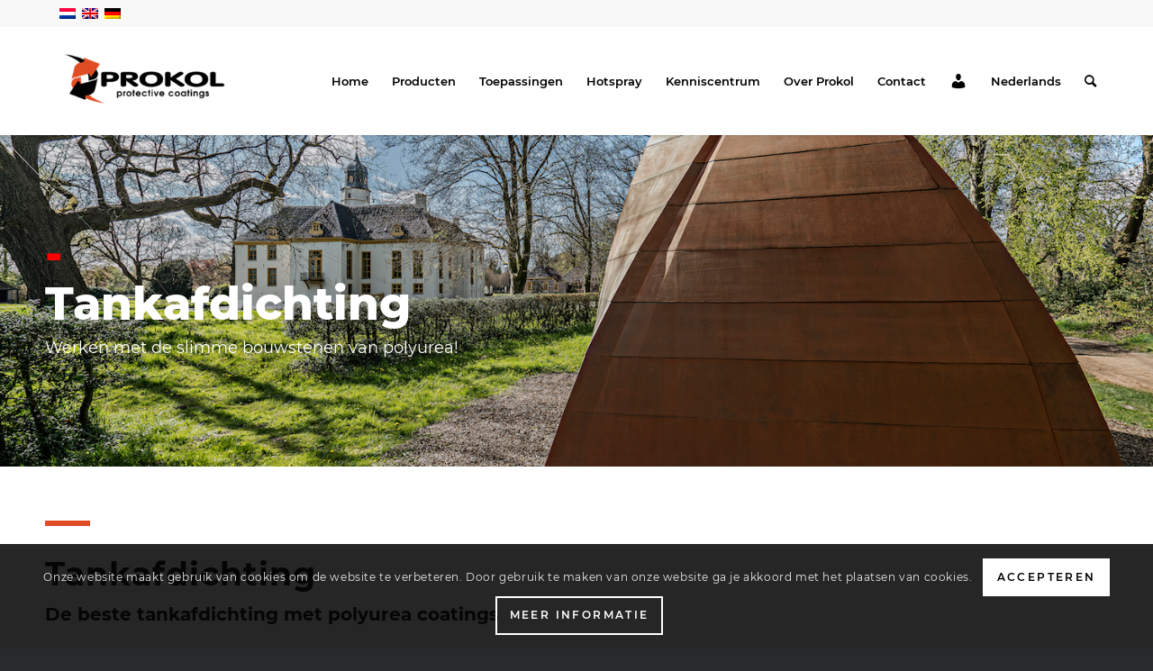

--- FILE ---
content_type: text/html; charset=UTF-8
request_url: https://www.prokol.com/tankafdichting/
body_size: 26123
content:
<!DOCTYPE html>
<html lang="nl-NL" class="html_stretched responsive av-preloader-disabled  html_header_top html_logo_left html_main_nav_header html_menu_right html_custom html_header_sticky html_header_shrinking_disabled html_header_topbar_active html_mobile_menu_phone html_header_searchicon html_content_align_center html_header_unstick_top_disabled html_header_stretch_disabled html_minimal_header html_minimal_header_shadow html_av-submenu-hidden html_av-submenu-display-click html_av-overlay-side html_av-overlay-side-minimal html_av-submenu-noclone html_entry_id_11796 av-cookies-consent-show-message-bar av-cookies-cookie-consent-enabled av-cookies-can-opt-out av-cookies-user-silent-accept avia-cookie-check-browser-settings av-no-preview av-default-lightbox html_text_menu_active av-mobile-menu-switch-default">
<head>
<meta charset="UTF-8" />


<!-- mobile setting -->
<meta name="viewport" content="width=device-width, initial-scale=1">

<!-- Scripts/CSS and wp_head hook -->
<meta name='robots' content='index, follow, max-image-preview:large, max-snippet:-1, max-video-preview:-1' />

<!-- Google Tag Manager for WordPress by gtm4wp.com -->
<script data-cfasync="false" data-pagespeed-no-defer>
	var gtm4wp_datalayer_name = "dataLayer";
	var dataLayer = dataLayer || [];
</script>
<!-- End Google Tag Manager for WordPress by gtm4wp.com -->
				<script type='text/javascript'>

				function avia_cookie_check_sessionStorage()
				{
					//	FF throws error when all cookies blocked !!
					var sessionBlocked = false;
					try
					{
						var test = sessionStorage.getItem( 'aviaCookieRefused' ) != null;
					}
					catch(e)
					{
						sessionBlocked = true;
					}

					var aviaCookieRefused = ! sessionBlocked ? sessionStorage.getItem( 'aviaCookieRefused' ) : null;

					var html = document.getElementsByTagName('html')[0];

					/**
					 * Set a class to avoid calls to sessionStorage
					 */
					if( sessionBlocked || aviaCookieRefused )
					{
						if( html.className.indexOf('av-cookies-session-refused') < 0 )
						{
							html.className += ' av-cookies-session-refused';
						}
					}

					if( sessionBlocked || aviaCookieRefused || document.cookie.match(/aviaCookieConsent/) )
					{
						if( html.className.indexOf('av-cookies-user-silent-accept') >= 0 )
						{
							 html.className = html.className.replace(/\bav-cookies-user-silent-accept\b/g, '');
						}
					}
				}

				avia_cookie_check_sessionStorage();

			</script>
			
	<!-- This site is optimized with the Yoast SEO plugin v26.8 - https://yoast.com/product/yoast-seo-wordpress/ -->
	<title>Tankafdichting, tank afdichten, afdichten tank- Prokol Protective Coatings</title>
	<meta name="description" content="Polyurea toepassingen nemen steeds verder toe. Steeds meer bedrijven bedenken toepassingen waarin polyurea een bijrol of zelfs een hoofdrol gaat spelen. Prokol ontwikkelt en produceert al meer dan 30 jaar deze bijzondere coatings. Ook voor o.a. tankafdichting, tank afdichten en afdichten tank." />
	<link rel="canonical" href="https://www.prokol.com/tankafdichting/" />
	<meta property="og:locale" content="nl_NL" />
	<meta property="og:type" content="article" />
	<meta property="og:title" content="Tankafdichting, tank afdichten, afdichten tank- Prokol Protective Coatings" />
	<meta property="og:description" content="Polyurea toepassingen nemen steeds verder toe. Steeds meer bedrijven bedenken toepassingen waarin polyurea een bijrol of zelfs een hoofdrol gaat spelen. Prokol ontwikkelt en produceert al meer dan 30 jaar deze bijzondere coatings. Ook voor o.a. tankafdichting, tank afdichten en afdichten tank." />
	<meta property="og:url" content="https://www.prokol.com/tankafdichting/" />
	<meta property="og:site_name" content="Prokol Protective Coatings" />
	<meta property="article:modified_time" content="2021-10-11T11:17:46+00:00" />
	<meta name="twitter:card" content="summary_large_image" />
	<meta name="twitter:label1" content="Geschatte leestijd" />
	<meta name="twitter:data1" content="14 minuten" />
	<script type="application/ld+json" class="yoast-schema-graph">{"@context":"https://schema.org","@graph":[{"@type":"WebPage","@id":"https://www.prokol.com/tankafdichting/","url":"https://www.prokol.com/tankafdichting/","name":"Tankafdichting, tank afdichten, afdichten tank- Prokol Protective Coatings","isPartOf":{"@id":"https://www.prokol.com/#website"},"datePublished":"2021-03-30T09:16:36+00:00","dateModified":"2021-10-11T11:17:46+00:00","description":"Polyurea toepassingen nemen steeds verder toe. Steeds meer bedrijven bedenken toepassingen waarin polyurea een bijrol of zelfs een hoofdrol gaat spelen. Prokol ontwikkelt en produceert al meer dan 30 jaar deze bijzondere coatings. Ook voor o.a. tankafdichting, tank afdichten en afdichten tank.","breadcrumb":{"@id":"https://www.prokol.com/tankafdichting/#breadcrumb"},"inLanguage":"nl-NL","potentialAction":[{"@type":"ReadAction","target":["https://www.prokol.com/tankafdichting/"]}]},{"@type":"BreadcrumbList","@id":"https://www.prokol.com/tankafdichting/#breadcrumb","itemListElement":[{"@type":"ListItem","position":1,"name":"Home","item":"https://www.prokol.com/prokol-home/"},{"@type":"ListItem","position":2,"name":"Tankafdichting"}]},{"@type":"WebSite","@id":"https://www.prokol.com/#website","url":"https://www.prokol.com/","name":"Prokol Protective Coatings","description":"POLYUREA HOTSPRAY, GIETVLOEREN EN PARKEERGARAGE COATINGS, VLOEIBARE NAADLOZE KUNSTSTOFFEN","potentialAction":[{"@type":"SearchAction","target":{"@type":"EntryPoint","urlTemplate":"https://www.prokol.com/?s={search_term_string}"},"query-input":{"@type":"PropertyValueSpecification","valueRequired":true,"valueName":"search_term_string"}}],"inLanguage":"nl-NL"}]}</script>
	<!-- / Yoast SEO plugin. -->


<link rel='dns-prefetch' href='//www.prokol.com' />
<link rel='dns-prefetch' href='//www.googletagmanager.com' />
<link rel='preconnect' href='https://bunny-wp-pullzone-ez2xpybksd.b-cdn.net' />
<link rel="alternate" type="application/rss+xml" title="Prokol Protective Coatings &raquo; feed" href="https://www.prokol.com/feed/" />
<link rel="alternate" type="application/rss+xml" title="Prokol Protective Coatings &raquo; reacties feed" href="https://www.prokol.com/comments/feed/" />
<link rel="alternate" title="oEmbed (JSON)" type="application/json+oembed" href="https://www.prokol.com/wp-json/oembed/1.0/embed?url=https%3A%2F%2Fwww.prokol.com%2Ftankafdichting%2F" />
<link rel="alternate" title="oEmbed (XML)" type="text/xml+oembed" href="https://www.prokol.com/wp-json/oembed/1.0/embed?url=https%3A%2F%2Fwww.prokol.com%2Ftankafdichting%2F&#038;format=xml" />

<!-- google webfont font replacement -->

			<script type='text/javascript'>

				(function() {

					/*	check if webfonts are disabled by user setting via cookie - or user must opt in.	*/
					var html = document.getElementsByTagName('html')[0];
					var cookie_check = html.className.indexOf('av-cookies-needs-opt-in') >= 0 || html.className.indexOf('av-cookies-can-opt-out') >= 0;
					var allow_continue = true;
					var silent_accept_cookie = html.className.indexOf('av-cookies-user-silent-accept') >= 0;

					if( cookie_check && ! silent_accept_cookie )
					{
						if( ! document.cookie.match(/aviaCookieConsent/) || html.className.indexOf('av-cookies-session-refused') >= 0 )
						{
							allow_continue = false;
						}
						else
						{
							if( ! document.cookie.match(/aviaPrivacyRefuseCookiesHideBar/) )
							{
								allow_continue = false;
							}
							else if( ! document.cookie.match(/aviaPrivacyEssentialCookiesEnabled/) )
							{
								allow_continue = false;
							}
							else if( document.cookie.match(/aviaPrivacyGoogleWebfontsDisabled/) )
							{
								allow_continue = false;
							}
						}
					}

					if( allow_continue )
					{
						var f = document.createElement('link');

						f.type 	= 'text/css';
						f.rel 	= 'stylesheet';
						f.href 	= 'https://fonts.googleapis.com/css?family=Montserrat&display=auto';
						f.id 	= 'avia-google-webfont';

						document.getElementsByTagName('head')[0].appendChild(f);
					}
				})();

			</script>
			<style id='wp-img-auto-sizes-contain-inline-css' type='text/css'>
img:is([sizes=auto i],[sizes^="auto," i]){contain-intrinsic-size:3000px 1500px}
/*# sourceURL=wp-img-auto-sizes-contain-inline-css */
</style>
<link rel='stylesheet' id='avia-grid-css' href='https://bunny-wp-pullzone-ez2xpybksd.b-cdn.net/wp-content/themes/enfold/css/grid.css?ver=5.6.8' type='text/css' media='all' />
<link rel='stylesheet' id='avia-base-css' href='https://bunny-wp-pullzone-ez2xpybksd.b-cdn.net/wp-content/themes/enfold/css/base.css?ver=5.6.8' type='text/css' media='all' />
<link rel='stylesheet' id='avia-layout-css' href='https://bunny-wp-pullzone-ez2xpybksd.b-cdn.net/wp-content/themes/enfold/css/layout.css?ver=5.6.8' type='text/css' media='all' />
<link rel='stylesheet' id='avia-module-blog-css' href='https://bunny-wp-pullzone-ez2xpybksd.b-cdn.net/wp-content/themes/enfold/config-templatebuilder/avia-shortcodes/blog/blog.css?ver=5.6.8' type='text/css' media='all' />
<link rel='stylesheet' id='avia-module-postslider-css' href='https://bunny-wp-pullzone-ez2xpybksd.b-cdn.net/wp-content/themes/enfold/config-templatebuilder/avia-shortcodes/postslider/postslider.css?ver=5.6.8' type='text/css' media='all' />
<link rel='stylesheet' id='avia-module-button-css' href='https://bunny-wp-pullzone-ez2xpybksd.b-cdn.net/wp-content/themes/enfold/config-templatebuilder/avia-shortcodes/buttons/buttons.css?ver=5.6.8' type='text/css' media='all' />
<link rel='stylesheet' id='avia-module-buttonrow-css' href='https://bunny-wp-pullzone-ez2xpybksd.b-cdn.net/wp-content/themes/enfold/config-templatebuilder/avia-shortcodes/buttonrow/buttonrow.css?ver=5.6.8' type='text/css' media='all' />
<link rel='stylesheet' id='avia-module-comments-css' href='https://bunny-wp-pullzone-ez2xpybksd.b-cdn.net/wp-content/themes/enfold/config-templatebuilder/avia-shortcodes/comments/comments.css?ver=5.6.8' type='text/css' media='all' />
<link rel='stylesheet' id='avia-module-contact-css' href='https://bunny-wp-pullzone-ez2xpybksd.b-cdn.net/wp-content/themes/enfold/config-templatebuilder/avia-shortcodes/contact/contact.css?ver=5.6.8' type='text/css' media='all' />
<link rel='stylesheet' id='avia-module-slideshow-css' href='https://bunny-wp-pullzone-ez2xpybksd.b-cdn.net/wp-content/themes/enfold/config-templatebuilder/avia-shortcodes/slideshow/slideshow.css?ver=5.6.8' type='text/css' media='all' />
<link rel='stylesheet' id='avia-module-slideshow-contentpartner-css' href='https://bunny-wp-pullzone-ez2xpybksd.b-cdn.net/wp-content/themes/enfold/config-templatebuilder/avia-shortcodes/contentslider/contentslider.css?ver=5.6.8' type='text/css' media='all' />
<link rel='stylesheet' id='avia-module-gallery-css' href='https://bunny-wp-pullzone-ez2xpybksd.b-cdn.net/wp-content/themes/enfold/config-templatebuilder/avia-shortcodes/gallery/gallery.css?ver=5.6.8' type='text/css' media='all' />
<link rel='stylesheet' id='avia-module-gallery-hor-css' href='https://bunny-wp-pullzone-ez2xpybksd.b-cdn.net/wp-content/themes/enfold/config-templatebuilder/avia-shortcodes/gallery_horizontal/gallery_horizontal.css?ver=5.6.8' type='text/css' media='all' />
<link rel='stylesheet' id='avia-module-gridrow-css' href='https://bunny-wp-pullzone-ez2xpybksd.b-cdn.net/wp-content/themes/enfold/config-templatebuilder/avia-shortcodes/grid_row/grid_row.css?ver=5.6.8' type='text/css' media='all' />
<link rel='stylesheet' id='avia-module-heading-css' href='https://bunny-wp-pullzone-ez2xpybksd.b-cdn.net/wp-content/themes/enfold/config-templatebuilder/avia-shortcodes/heading/heading.css?ver=5.6.8' type='text/css' media='all' />
<link rel='stylesheet' id='avia-module-rotator-css' href='https://bunny-wp-pullzone-ez2xpybksd.b-cdn.net/wp-content/themes/enfold/config-templatebuilder/avia-shortcodes/headline_rotator/headline_rotator.css?ver=5.6.8' type='text/css' media='all' />
<link rel='stylesheet' id='avia-module-hr-css' href='https://bunny-wp-pullzone-ez2xpybksd.b-cdn.net/wp-content/themes/enfold/config-templatebuilder/avia-shortcodes/hr/hr.css?ver=5.6.8' type='text/css' media='all' />
<link rel='stylesheet' id='avia-module-icon-css' href='https://bunny-wp-pullzone-ez2xpybksd.b-cdn.net/wp-content/themes/enfold/config-templatebuilder/avia-shortcodes/icon/icon.css?ver=5.6.8' type='text/css' media='all' />
<link rel='stylesheet' id='avia-module-iconbox-css' href='https://bunny-wp-pullzone-ez2xpybksd.b-cdn.net/wp-content/themes/enfold/config-templatebuilder/avia-shortcodes/iconbox/iconbox.css?ver=5.6.8' type='text/css' media='all' />
<link rel='stylesheet' id='avia-module-iconlist-css' href='https://bunny-wp-pullzone-ez2xpybksd.b-cdn.net/wp-content/themes/enfold/config-templatebuilder/avia-shortcodes/iconlist/iconlist.css?ver=5.6.8' type='text/css' media='all' />
<link rel='stylesheet' id='avia-module-image-css' href='https://bunny-wp-pullzone-ez2xpybksd.b-cdn.net/wp-content/themes/enfold/config-templatebuilder/avia-shortcodes/image/image.css?ver=5.6.8' type='text/css' media='all' />
<link rel='stylesheet' id='avia-module-hotspot-css' href='https://bunny-wp-pullzone-ez2xpybksd.b-cdn.net/wp-content/themes/enfold/config-templatebuilder/avia-shortcodes/image_hotspots/image_hotspots.css?ver=5.6.8' type='text/css' media='all' />
<link rel='stylesheet' id='avia-module-menu-css' href='https://bunny-wp-pullzone-ez2xpybksd.b-cdn.net/wp-content/themes/enfold/config-templatebuilder/avia-shortcodes/menu/menu.css?ver=5.6.8' type='text/css' media='all' />
<link rel='stylesheet' id='avia-module-numbers-css' href='https://bunny-wp-pullzone-ez2xpybksd.b-cdn.net/wp-content/themes/enfold/config-templatebuilder/avia-shortcodes/numbers/numbers.css?ver=5.6.8' type='text/css' media='all' />
<link rel='stylesheet' id='avia-module-catalogue-css' href='https://bunny-wp-pullzone-ez2xpybksd.b-cdn.net/wp-content/themes/enfold/config-templatebuilder/avia-shortcodes/catalogue/catalogue.css?ver=5.6.8' type='text/css' media='all' />
<link rel='stylesheet' id='avia-module-slideshow-fullsize-css' href='https://bunny-wp-pullzone-ez2xpybksd.b-cdn.net/wp-content/themes/enfold/config-templatebuilder/avia-shortcodes/slideshow_fullsize/slideshow_fullsize.css?ver=5.6.8' type='text/css' media='all' />
<link rel='stylesheet' id='avia-module-slideshow-fullscreen-css' href='https://bunny-wp-pullzone-ez2xpybksd.b-cdn.net/wp-content/themes/enfold/config-templatebuilder/avia-shortcodes/slideshow_fullscreen/slideshow_fullscreen.css?ver=5.6.8' type='text/css' media='all' />
<link rel='stylesheet' id='avia-module-social-css' href='https://bunny-wp-pullzone-ez2xpybksd.b-cdn.net/wp-content/themes/enfold/config-templatebuilder/avia-shortcodes/social_share/social_share.css?ver=5.6.8' type='text/css' media='all' />
<link rel='stylesheet' id='avia-module-tabsection-css' href='https://bunny-wp-pullzone-ez2xpybksd.b-cdn.net/wp-content/themes/enfold/config-templatebuilder/avia-shortcodes/tab_section/tab_section.css?ver=5.6.8' type='text/css' media='all' />
<link rel='stylesheet' id='avia-module-table-css' href='https://bunny-wp-pullzone-ez2xpybksd.b-cdn.net/wp-content/themes/enfold/config-templatebuilder/avia-shortcodes/table/table.css?ver=5.6.8' type='text/css' media='all' />
<link rel='stylesheet' id='avia-module-tabs-css' href='https://bunny-wp-pullzone-ez2xpybksd.b-cdn.net/wp-content/themes/enfold/config-templatebuilder/avia-shortcodes/tabs/tabs.css?ver=5.6.8' type='text/css' media='all' />
<link rel='stylesheet' id='avia-module-team-css' href='https://bunny-wp-pullzone-ez2xpybksd.b-cdn.net/wp-content/themes/enfold/config-templatebuilder/avia-shortcodes/team/team.css?ver=5.6.8' type='text/css' media='all' />
<link rel='stylesheet' id='avia-module-testimonials-css' href='https://bunny-wp-pullzone-ez2xpybksd.b-cdn.net/wp-content/themes/enfold/config-templatebuilder/avia-shortcodes/testimonials/testimonials.css?ver=5.6.8' type='text/css' media='all' />
<link rel='stylesheet' id='avia-module-toggles-css' href='https://bunny-wp-pullzone-ez2xpybksd.b-cdn.net/wp-content/themes/enfold/config-templatebuilder/avia-shortcodes/toggles/toggles.css?ver=5.6.8' type='text/css' media='all' />
<link rel='stylesheet' id='avia-module-video-css' href='https://bunny-wp-pullzone-ez2xpybksd.b-cdn.net/wp-content/themes/enfold/config-templatebuilder/avia-shortcodes/video/video.css?ver=5.6.8' type='text/css' media='all' />
<link rel='stylesheet' id='avia-scs-css' href='https://bunny-wp-pullzone-ez2xpybksd.b-cdn.net/wp-content/themes/enfold/css/shortcodes.css?ver=5.6.8' type='text/css' media='all' />
<link rel='stylesheet' id='avia-woocommerce-css-css' href='https://bunny-wp-pullzone-ez2xpybksd.b-cdn.net/wp-content/themes/enfold/config-woocommerce/woocommerce-mod.css?ver=5.6.8' type='text/css' media='all' />
<link rel='stylesheet' id='cuar.frontend-css' href='https://www.prokol.com/wp-content/plugins/customer-area/skins/frontend/master/assets/css/styles.min.css?ver=8.3.3' type='text/css' media='all' />
<style id='wp-emoji-styles-inline-css' type='text/css'>

	img.wp-smiley, img.emoji {
		display: inline !important;
		border: none !important;
		box-shadow: none !important;
		height: 1em !important;
		width: 1em !important;
		margin: 0 0.07em !important;
		vertical-align: -0.1em !important;
		background: none !important;
		padding: 0 !important;
	}
/*# sourceURL=wp-emoji-styles-inline-css */
</style>
<link rel='stylesheet' id='wp-block-library-css' href='https://bunny-wp-pullzone-ez2xpybksd.b-cdn.net/wp-includes/css/dist/block-library/style.min.css?ver=6.9' type='text/css' media='all' />
<link rel='stylesheet' id='wc-blocks-style-css' href='https://www.prokol.com/wp-content/plugins/woocommerce/assets/client/blocks/wc-blocks.css?ver=wc-10.4.3' type='text/css' media='all' />
<style id='global-styles-inline-css' type='text/css'>
:root{--wp--preset--aspect-ratio--square: 1;--wp--preset--aspect-ratio--4-3: 4/3;--wp--preset--aspect-ratio--3-4: 3/4;--wp--preset--aspect-ratio--3-2: 3/2;--wp--preset--aspect-ratio--2-3: 2/3;--wp--preset--aspect-ratio--16-9: 16/9;--wp--preset--aspect-ratio--9-16: 9/16;--wp--preset--color--black: #000000;--wp--preset--color--cyan-bluish-gray: #abb8c3;--wp--preset--color--white: #ffffff;--wp--preset--color--pale-pink: #f78da7;--wp--preset--color--vivid-red: #cf2e2e;--wp--preset--color--luminous-vivid-orange: #ff6900;--wp--preset--color--luminous-vivid-amber: #fcb900;--wp--preset--color--light-green-cyan: #7bdcb5;--wp--preset--color--vivid-green-cyan: #00d084;--wp--preset--color--pale-cyan-blue: #8ed1fc;--wp--preset--color--vivid-cyan-blue: #0693e3;--wp--preset--color--vivid-purple: #9b51e0;--wp--preset--color--metallic-red: #b02b2c;--wp--preset--color--maximum-yellow-red: #edae44;--wp--preset--color--yellow-sun: #eeee22;--wp--preset--color--palm-leaf: #83a846;--wp--preset--color--aero: #7bb0e7;--wp--preset--color--old-lavender: #745f7e;--wp--preset--color--steel-teal: #5f8789;--wp--preset--color--raspberry-pink: #d65799;--wp--preset--color--medium-turquoise: #4ecac2;--wp--preset--gradient--vivid-cyan-blue-to-vivid-purple: linear-gradient(135deg,rgb(6,147,227) 0%,rgb(155,81,224) 100%);--wp--preset--gradient--light-green-cyan-to-vivid-green-cyan: linear-gradient(135deg,rgb(122,220,180) 0%,rgb(0,208,130) 100%);--wp--preset--gradient--luminous-vivid-amber-to-luminous-vivid-orange: linear-gradient(135deg,rgb(252,185,0) 0%,rgb(255,105,0) 100%);--wp--preset--gradient--luminous-vivid-orange-to-vivid-red: linear-gradient(135deg,rgb(255,105,0) 0%,rgb(207,46,46) 100%);--wp--preset--gradient--very-light-gray-to-cyan-bluish-gray: linear-gradient(135deg,rgb(238,238,238) 0%,rgb(169,184,195) 100%);--wp--preset--gradient--cool-to-warm-spectrum: linear-gradient(135deg,rgb(74,234,220) 0%,rgb(151,120,209) 20%,rgb(207,42,186) 40%,rgb(238,44,130) 60%,rgb(251,105,98) 80%,rgb(254,248,76) 100%);--wp--preset--gradient--blush-light-purple: linear-gradient(135deg,rgb(255,206,236) 0%,rgb(152,150,240) 100%);--wp--preset--gradient--blush-bordeaux: linear-gradient(135deg,rgb(254,205,165) 0%,rgb(254,45,45) 50%,rgb(107,0,62) 100%);--wp--preset--gradient--luminous-dusk: linear-gradient(135deg,rgb(255,203,112) 0%,rgb(199,81,192) 50%,rgb(65,88,208) 100%);--wp--preset--gradient--pale-ocean: linear-gradient(135deg,rgb(255,245,203) 0%,rgb(182,227,212) 50%,rgb(51,167,181) 100%);--wp--preset--gradient--electric-grass: linear-gradient(135deg,rgb(202,248,128) 0%,rgb(113,206,126) 100%);--wp--preset--gradient--midnight: linear-gradient(135deg,rgb(2,3,129) 0%,rgb(40,116,252) 100%);--wp--preset--font-size--small: 1rem;--wp--preset--font-size--medium: 1.125rem;--wp--preset--font-size--large: 1.75rem;--wp--preset--font-size--x-large: clamp(1.75rem, 3vw, 2.25rem);--wp--preset--spacing--20: 0.44rem;--wp--preset--spacing--30: 0.67rem;--wp--preset--spacing--40: 1rem;--wp--preset--spacing--50: 1.5rem;--wp--preset--spacing--60: 2.25rem;--wp--preset--spacing--70: 3.38rem;--wp--preset--spacing--80: 5.06rem;--wp--preset--shadow--natural: 6px 6px 9px rgba(0, 0, 0, 0.2);--wp--preset--shadow--deep: 12px 12px 50px rgba(0, 0, 0, 0.4);--wp--preset--shadow--sharp: 6px 6px 0px rgba(0, 0, 0, 0.2);--wp--preset--shadow--outlined: 6px 6px 0px -3px rgb(255, 255, 255), 6px 6px rgb(0, 0, 0);--wp--preset--shadow--crisp: 6px 6px 0px rgb(0, 0, 0);}:root { --wp--style--global--content-size: 800px;--wp--style--global--wide-size: 1130px; }:where(body) { margin: 0; }.wp-site-blocks > .alignleft { float: left; margin-right: 2em; }.wp-site-blocks > .alignright { float: right; margin-left: 2em; }.wp-site-blocks > .aligncenter { justify-content: center; margin-left: auto; margin-right: auto; }:where(.is-layout-flex){gap: 0.5em;}:where(.is-layout-grid){gap: 0.5em;}.is-layout-flow > .alignleft{float: left;margin-inline-start: 0;margin-inline-end: 2em;}.is-layout-flow > .alignright{float: right;margin-inline-start: 2em;margin-inline-end: 0;}.is-layout-flow > .aligncenter{margin-left: auto !important;margin-right: auto !important;}.is-layout-constrained > .alignleft{float: left;margin-inline-start: 0;margin-inline-end: 2em;}.is-layout-constrained > .alignright{float: right;margin-inline-start: 2em;margin-inline-end: 0;}.is-layout-constrained > .aligncenter{margin-left: auto !important;margin-right: auto !important;}.is-layout-constrained > :where(:not(.alignleft):not(.alignright):not(.alignfull)){max-width: var(--wp--style--global--content-size);margin-left: auto !important;margin-right: auto !important;}.is-layout-constrained > .alignwide{max-width: var(--wp--style--global--wide-size);}body .is-layout-flex{display: flex;}.is-layout-flex{flex-wrap: wrap;align-items: center;}.is-layout-flex > :is(*, div){margin: 0;}body .is-layout-grid{display: grid;}.is-layout-grid > :is(*, div){margin: 0;}body{padding-top: 0px;padding-right: 0px;padding-bottom: 0px;padding-left: 0px;}a:where(:not(.wp-element-button)){text-decoration: underline;}:root :where(.wp-element-button, .wp-block-button__link){background-color: #32373c;border-width: 0;color: #fff;font-family: inherit;font-size: inherit;font-style: inherit;font-weight: inherit;letter-spacing: inherit;line-height: inherit;padding-top: calc(0.667em + 2px);padding-right: calc(1.333em + 2px);padding-bottom: calc(0.667em + 2px);padding-left: calc(1.333em + 2px);text-decoration: none;text-transform: inherit;}.has-black-color{color: var(--wp--preset--color--black) !important;}.has-cyan-bluish-gray-color{color: var(--wp--preset--color--cyan-bluish-gray) !important;}.has-white-color{color: var(--wp--preset--color--white) !important;}.has-pale-pink-color{color: var(--wp--preset--color--pale-pink) !important;}.has-vivid-red-color{color: var(--wp--preset--color--vivid-red) !important;}.has-luminous-vivid-orange-color{color: var(--wp--preset--color--luminous-vivid-orange) !important;}.has-luminous-vivid-amber-color{color: var(--wp--preset--color--luminous-vivid-amber) !important;}.has-light-green-cyan-color{color: var(--wp--preset--color--light-green-cyan) !important;}.has-vivid-green-cyan-color{color: var(--wp--preset--color--vivid-green-cyan) !important;}.has-pale-cyan-blue-color{color: var(--wp--preset--color--pale-cyan-blue) !important;}.has-vivid-cyan-blue-color{color: var(--wp--preset--color--vivid-cyan-blue) !important;}.has-vivid-purple-color{color: var(--wp--preset--color--vivid-purple) !important;}.has-metallic-red-color{color: var(--wp--preset--color--metallic-red) !important;}.has-maximum-yellow-red-color{color: var(--wp--preset--color--maximum-yellow-red) !important;}.has-yellow-sun-color{color: var(--wp--preset--color--yellow-sun) !important;}.has-palm-leaf-color{color: var(--wp--preset--color--palm-leaf) !important;}.has-aero-color{color: var(--wp--preset--color--aero) !important;}.has-old-lavender-color{color: var(--wp--preset--color--old-lavender) !important;}.has-steel-teal-color{color: var(--wp--preset--color--steel-teal) !important;}.has-raspberry-pink-color{color: var(--wp--preset--color--raspberry-pink) !important;}.has-medium-turquoise-color{color: var(--wp--preset--color--medium-turquoise) !important;}.has-black-background-color{background-color: var(--wp--preset--color--black) !important;}.has-cyan-bluish-gray-background-color{background-color: var(--wp--preset--color--cyan-bluish-gray) !important;}.has-white-background-color{background-color: var(--wp--preset--color--white) !important;}.has-pale-pink-background-color{background-color: var(--wp--preset--color--pale-pink) !important;}.has-vivid-red-background-color{background-color: var(--wp--preset--color--vivid-red) !important;}.has-luminous-vivid-orange-background-color{background-color: var(--wp--preset--color--luminous-vivid-orange) !important;}.has-luminous-vivid-amber-background-color{background-color: var(--wp--preset--color--luminous-vivid-amber) !important;}.has-light-green-cyan-background-color{background-color: var(--wp--preset--color--light-green-cyan) !important;}.has-vivid-green-cyan-background-color{background-color: var(--wp--preset--color--vivid-green-cyan) !important;}.has-pale-cyan-blue-background-color{background-color: var(--wp--preset--color--pale-cyan-blue) !important;}.has-vivid-cyan-blue-background-color{background-color: var(--wp--preset--color--vivid-cyan-blue) !important;}.has-vivid-purple-background-color{background-color: var(--wp--preset--color--vivid-purple) !important;}.has-metallic-red-background-color{background-color: var(--wp--preset--color--metallic-red) !important;}.has-maximum-yellow-red-background-color{background-color: var(--wp--preset--color--maximum-yellow-red) !important;}.has-yellow-sun-background-color{background-color: var(--wp--preset--color--yellow-sun) !important;}.has-palm-leaf-background-color{background-color: var(--wp--preset--color--palm-leaf) !important;}.has-aero-background-color{background-color: var(--wp--preset--color--aero) !important;}.has-old-lavender-background-color{background-color: var(--wp--preset--color--old-lavender) !important;}.has-steel-teal-background-color{background-color: var(--wp--preset--color--steel-teal) !important;}.has-raspberry-pink-background-color{background-color: var(--wp--preset--color--raspberry-pink) !important;}.has-medium-turquoise-background-color{background-color: var(--wp--preset--color--medium-turquoise) !important;}.has-black-border-color{border-color: var(--wp--preset--color--black) !important;}.has-cyan-bluish-gray-border-color{border-color: var(--wp--preset--color--cyan-bluish-gray) !important;}.has-white-border-color{border-color: var(--wp--preset--color--white) !important;}.has-pale-pink-border-color{border-color: var(--wp--preset--color--pale-pink) !important;}.has-vivid-red-border-color{border-color: var(--wp--preset--color--vivid-red) !important;}.has-luminous-vivid-orange-border-color{border-color: var(--wp--preset--color--luminous-vivid-orange) !important;}.has-luminous-vivid-amber-border-color{border-color: var(--wp--preset--color--luminous-vivid-amber) !important;}.has-light-green-cyan-border-color{border-color: var(--wp--preset--color--light-green-cyan) !important;}.has-vivid-green-cyan-border-color{border-color: var(--wp--preset--color--vivid-green-cyan) !important;}.has-pale-cyan-blue-border-color{border-color: var(--wp--preset--color--pale-cyan-blue) !important;}.has-vivid-cyan-blue-border-color{border-color: var(--wp--preset--color--vivid-cyan-blue) !important;}.has-vivid-purple-border-color{border-color: var(--wp--preset--color--vivid-purple) !important;}.has-metallic-red-border-color{border-color: var(--wp--preset--color--metallic-red) !important;}.has-maximum-yellow-red-border-color{border-color: var(--wp--preset--color--maximum-yellow-red) !important;}.has-yellow-sun-border-color{border-color: var(--wp--preset--color--yellow-sun) !important;}.has-palm-leaf-border-color{border-color: var(--wp--preset--color--palm-leaf) !important;}.has-aero-border-color{border-color: var(--wp--preset--color--aero) !important;}.has-old-lavender-border-color{border-color: var(--wp--preset--color--old-lavender) !important;}.has-steel-teal-border-color{border-color: var(--wp--preset--color--steel-teal) !important;}.has-raspberry-pink-border-color{border-color: var(--wp--preset--color--raspberry-pink) !important;}.has-medium-turquoise-border-color{border-color: var(--wp--preset--color--medium-turquoise) !important;}.has-vivid-cyan-blue-to-vivid-purple-gradient-background{background: var(--wp--preset--gradient--vivid-cyan-blue-to-vivid-purple) !important;}.has-light-green-cyan-to-vivid-green-cyan-gradient-background{background: var(--wp--preset--gradient--light-green-cyan-to-vivid-green-cyan) !important;}.has-luminous-vivid-amber-to-luminous-vivid-orange-gradient-background{background: var(--wp--preset--gradient--luminous-vivid-amber-to-luminous-vivid-orange) !important;}.has-luminous-vivid-orange-to-vivid-red-gradient-background{background: var(--wp--preset--gradient--luminous-vivid-orange-to-vivid-red) !important;}.has-very-light-gray-to-cyan-bluish-gray-gradient-background{background: var(--wp--preset--gradient--very-light-gray-to-cyan-bluish-gray) !important;}.has-cool-to-warm-spectrum-gradient-background{background: var(--wp--preset--gradient--cool-to-warm-spectrum) !important;}.has-blush-light-purple-gradient-background{background: var(--wp--preset--gradient--blush-light-purple) !important;}.has-blush-bordeaux-gradient-background{background: var(--wp--preset--gradient--blush-bordeaux) !important;}.has-luminous-dusk-gradient-background{background: var(--wp--preset--gradient--luminous-dusk) !important;}.has-pale-ocean-gradient-background{background: var(--wp--preset--gradient--pale-ocean) !important;}.has-electric-grass-gradient-background{background: var(--wp--preset--gradient--electric-grass) !important;}.has-midnight-gradient-background{background: var(--wp--preset--gradient--midnight) !important;}.has-small-font-size{font-size: var(--wp--preset--font-size--small) !important;}.has-medium-font-size{font-size: var(--wp--preset--font-size--medium) !important;}.has-large-font-size{font-size: var(--wp--preset--font-size--large) !important;}.has-x-large-font-size{font-size: var(--wp--preset--font-size--x-large) !important;}
/*# sourceURL=global-styles-inline-css */
</style>

<link rel='stylesheet' id='menu-image-css' href='https://www.prokol.com/wp-content/plugins/menu-image/includes/css/menu-image.css?ver=3.13' type='text/css' media='all' />
<link rel='stylesheet' id='dashicons-css' href='https://bunny-wp-pullzone-ez2xpybksd.b-cdn.net/wp-includes/css/dashicons.min.css?ver=6.9' type='text/css' media='all' />
<link rel='stylesheet' id='prokolstylecss-css' href='https://www.prokol.com/wp-content/plugins/prokol-protective-coatings-filter/style.css?ver=6.9' type='text/css' media='all' />
<style id='woocommerce-inline-inline-css' type='text/css'>
.woocommerce form .form-row .required { visibility: visible; }
/*# sourceURL=woocommerce-inline-inline-css */
</style>
<link rel='stylesheet' id='wpml-menu-item-0-css' href='https://www.prokol.com/wp-content/plugins/sitepress-multilingual-cms/templates/language-switchers/menu-item/style.min.css?ver=1' type='text/css' media='all' />
<style id='wpml-menu-item-0-inline-css' type='text/css'>
#lang_sel img, #lang_sel_list img, #lang_sel_footer img { display: inline; }
/*# sourceURL=wpml-menu-item-0-inline-css */
</style>
<link rel='stylesheet' id='avia-fold-unfold-css' href='https://bunny-wp-pullzone-ez2xpybksd.b-cdn.net/wp-content/themes/enfold/css/avia-snippet-fold-unfold.css?ver=5.6.8' type='text/css' media='all' />
<link rel='stylesheet' id='avia-popup-css-css' href='https://bunny-wp-pullzone-ez2xpybksd.b-cdn.net/wp-content/themes/enfold/js/aviapopup/magnific-popup.min.css?ver=5.6.8' type='text/css' media='screen' />
<link rel='stylesheet' id='avia-lightbox-css' href='https://bunny-wp-pullzone-ez2xpybksd.b-cdn.net/wp-content/themes/enfold/css/avia-snippet-lightbox.css?ver=5.6.8' type='text/css' media='screen' />
<link rel='stylesheet' id='avia-widget-css-css' href='https://bunny-wp-pullzone-ez2xpybksd.b-cdn.net/wp-content/themes/enfold/css/avia-snippet-widget.css?ver=5.6.8' type='text/css' media='screen' />
<link rel='stylesheet' id='avia-dynamic-css' href='https://bunny-wp-pullzone-ez2xpybksd.b-cdn.net/wp-content/uploads/dynamic_avia/prokol.css?ver=66f288ea34f0c' type='text/css' media='all' />
<link rel='stylesheet' id='avia-custom-css' href='https://bunny-wp-pullzone-ez2xpybksd.b-cdn.net/wp-content/themes/enfold/css/custom.css?ver=5.6.8' type='text/css' media='all' />
<link rel='stylesheet' id='avia-style-css' href='https://bunny-wp-pullzone-ez2xpybksd.b-cdn.net/wp-content/themes/enfold-child/style.css?ver=5.6.8' type='text/css' media='all' />
<link rel='stylesheet' id='avia-cookie-css-css' href='https://bunny-wp-pullzone-ez2xpybksd.b-cdn.net/wp-content/themes/enfold/css/avia-snippet-cookieconsent.css?ver=5.6.8' type='text/css' media='screen' />
<link rel='stylesheet' id='avia-wpml-css' href='https://bunny-wp-pullzone-ez2xpybksd.b-cdn.net/wp-content/themes/enfold/config-wpml/wpml-mod.css?ver=5.6.8' type='text/css' media='all' />
<link rel='stylesheet' id='avia-single-post-11796-css' href='https://bunny-wp-pullzone-ez2xpybksd.b-cdn.net/wp-content/uploads/dynamic_avia/avia_posts_css/post-11796.css?ver=ver-1727172550' type='text/css' media='all' />
<script type="text/javascript" src="https://bunny-wp-pullzone-ez2xpybksd.b-cdn.net/wp-includes/js/jquery/jquery.min.js?ver=3.7.1" id="jquery-core-js"></script>
<script type="text/javascript" src="https://bunny-wp-pullzone-ez2xpybksd.b-cdn.net/wp-includes/js/jquery/jquery-migrate.min.js?ver=3.4.1" id="jquery-migrate-js"></script>
<script type="text/javascript" id="wpml-cookie-js-extra">
/* <![CDATA[ */
var wpml_cookies = {"wp-wpml_current_language":{"value":"nl","expires":1,"path":"/"}};
var wpml_cookies = {"wp-wpml_current_language":{"value":"nl","expires":1,"path":"/"}};
//# sourceURL=wpml-cookie-js-extra
/* ]]> */
</script>
<script type="text/javascript" src="https://www.prokol.com/wp-content/plugins/sitepress-multilingual-cms/res/js/cookies/language-cookie.js?ver=486900" id="wpml-cookie-js" defer="defer" data-wp-strategy="defer"></script>
<script type="text/javascript" src="https://www.prokol.com/wp-content/plugins/prokol-protective-coatings-filter/script.js?ver=6.9" id="prokolscriptjs-js"></script>
<script type="text/javascript" src="https://www.prokol.com/wp-content/plugins/woocommerce/assets/js/js-cookie/js.cookie.min.js?ver=2.1.4-wc.10.4.3" id="wc-js-cookie-js" defer="defer" data-wp-strategy="defer"></script>
<script type="text/javascript" id="wc-cart-fragments-js-extra">
/* <![CDATA[ */
var wc_cart_fragments_params = {"ajax_url":"/wp-admin/admin-ajax.php","wc_ajax_url":"/?wc-ajax=%%endpoint%%","cart_hash_key":"wc_cart_hash_f0169ecff2a0f76916f86fb6c46344dd-nl","fragment_name":"wc_fragments_f0169ecff2a0f76916f86fb6c46344dd","request_timeout":"5000"};
//# sourceURL=wc-cart-fragments-js-extra
/* ]]> */
</script>
<script type="text/javascript" src="https://www.prokol.com/wp-content/plugins/woocommerce/assets/js/frontend/cart-fragments.min.js?ver=10.4.3" id="wc-cart-fragments-js" defer="defer" data-wp-strategy="defer"></script>
<script type="text/javascript" src="https://www.prokol.com/wp-content/plugins/woocommerce/assets/js/jquery-blockui/jquery.blockUI.min.js?ver=2.7.0-wc.10.4.3" id="wc-jquery-blockui-js" defer="defer" data-wp-strategy="defer"></script>
<script type="text/javascript" id="wc-add-to-cart-js-extra">
/* <![CDATA[ */
var wc_add_to_cart_params = {"ajax_url":"/wp-admin/admin-ajax.php","wc_ajax_url":"/?wc-ajax=%%endpoint%%","i18n_view_cart":"Bekijk winkelwagen","cart_url":"https://www.prokol.com/winkelwagen/","is_cart":"","cart_redirect_after_add":"no"};
//# sourceURL=wc-add-to-cart-js-extra
/* ]]> */
</script>
<script type="text/javascript" src="https://www.prokol.com/wp-content/plugins/woocommerce/assets/js/frontend/add-to-cart.min.js?ver=10.4.3" id="wc-add-to-cart-js" defer="defer" data-wp-strategy="defer"></script>
<script type="text/javascript" id="woocommerce-js-extra">
/* <![CDATA[ */
var woocommerce_params = {"ajax_url":"/wp-admin/admin-ajax.php","wc_ajax_url":"/?wc-ajax=%%endpoint%%","i18n_password_show":"Wachtwoord weergeven","i18n_password_hide":"Wachtwoord verbergen"};
//# sourceURL=woocommerce-js-extra
/* ]]> */
</script>
<script type="text/javascript" src="https://www.prokol.com/wp-content/plugins/woocommerce/assets/js/frontend/woocommerce.min.js?ver=10.4.3" id="woocommerce-js" defer="defer" data-wp-strategy="defer"></script>
<script type="text/javascript" src="https://bunny-wp-pullzone-ez2xpybksd.b-cdn.net/wp-content/themes/enfold/js/avia-js.js?ver=5.6.8" id="avia-js-js"></script>
<script type="text/javascript" src="https://bunny-wp-pullzone-ez2xpybksd.b-cdn.net/wp-content/themes/enfold/js/avia-compat.js?ver=5.6.8" id="avia-compat-js"></script>

<!-- Google tag (gtag.js) snippet toegevoegd door Site Kit -->
<!-- Google Analytics snippet toegevoegd door Site Kit -->
<script type="text/javascript" src="https://www.googletagmanager.com/gtag/js?id=G-KY00B94MED" id="google_gtagjs-js" async></script>
<script type="text/javascript" id="google_gtagjs-js-after">
/* <![CDATA[ */
window.dataLayer = window.dataLayer || [];function gtag(){dataLayer.push(arguments);}
gtag("set","linker",{"domains":["www.prokol.com"]});
gtag("js", new Date());
gtag("set", "developer_id.dZTNiMT", true);
gtag("config", "G-KY00B94MED");
//# sourceURL=google_gtagjs-js-after
/* ]]> */
</script>
<script type="text/javascript" src="https://bunny-wp-pullzone-ez2xpybksd.b-cdn.net/wp-content/themes/enfold/config-wpml/wpml-mod.js?ver=5.6.8" id="avia-wpml-script-js"></script>
<link rel="https://api.w.org/" href="https://www.prokol.com/wp-json/" /><link rel="alternate" title="JSON" type="application/json" href="https://www.prokol.com/wp-json/wp/v2/pages/11796" /><link rel="EditURI" type="application/rsd+xml" title="RSD" href="https://www.prokol.com/xmlrpc.php?rsd" />
<meta name="generator" content="WordPress 6.9" />
<meta name="generator" content="WooCommerce 10.4.3" />
<link rel='shortlink' href='https://www.prokol.com/?p=11796' />
<meta name="generator" content="WPML ver:4.8.6 stt:37,1,3;" />
<script>readMoreArgs = []</script><script type="text/javascript">
				EXPM_VERSION=3.55;EXPM_AJAX_URL='https://www.prokol.com/wp-admin/admin-ajax.php';
			function yrmAddEvent(element, eventName, fn) {
				if (element.addEventListener)
					element.addEventListener(eventName, fn, false);
				else if (element.attachEvent)
					element.attachEvent('on' + eventName, fn);
			}
			</script><meta name="generator" content="Site Kit by Google 1.170.0" />
<!-- Google Tag Manager for WordPress by gtm4wp.com -->
<!-- GTM Container placement set to footer -->
<script data-cfasync="false" data-pagespeed-no-defer type="text/javascript">
	var dataLayer_content = {"pagePostType":"page","pagePostType2":"single-page","pagePostAuthor":"Stef de Ruijter"};
	dataLayer.push( dataLayer_content );
</script>
<script data-cfasync="false" data-pagespeed-no-defer type="text/javascript">
(function(w,d,s,l,i){w[l]=w[l]||[];w[l].push({'gtm.start':
new Date().getTime(),event:'gtm.js'});var f=d.getElementsByTagName(s)[0],
j=d.createElement(s),dl=l!='dataLayer'?'&l='+l:'';j.async=true;j.src=
'//www.googletagmanager.com/gtm.js?id='+i+dl;f.parentNode.insertBefore(j,f);
})(window,document,'script','dataLayer','GTM-52VNB34');
</script>
<!-- End Google Tag Manager for WordPress by gtm4wp.com --><link rel="profile" href="http://gmpg.org/xfn/11" />
<link rel="alternate" type="application/rss+xml" title="Prokol Protective Coatings RSS2 Feed" href="https://www.prokol.com/feed/" />
<link rel="pingback" href="https://www.prokol.com/xmlrpc.php" />

<style type='text/css' media='screen'>
 #top #header_main > .container, #top #header_main > .container .main_menu  .av-main-nav > li > a, #top #header_main #menu-item-shop .cart_dropdown_link{ height:120px; line-height: 120px; }
 .html_top_nav_header .av-logo-container{ height:120px;  }
 .html_header_top.html_header_sticky #top #wrap_all #main{ padding-top:150px; } 
</style>
<!--[if lt IE 9]><script src="https://bunny-wp-pullzone-ez2xpybksd.b-cdn.net/wp-content/themes/enfold/js/html5shiv.js"></script><![endif]-->
<link rel="icon" href="https://bunny-wp-pullzone-ez2xpybksd.b-cdn.net/wp-content/uploads/2020/05/Prokol-300x112-1.png" type="image/png">
	<noscript><style>.woocommerce-product-gallery{ opacity: 1 !important; }</style></noscript>
			<style type="text/css" id="wp-custom-css">
			.home-title { text-shadow: 10px 10px 10px 10px #000; }		</style>
		<style type="text/css">
		@font-face {font-family: 'entypo-fontello'; font-weight: normal; font-style: normal; font-display: auto;
		src: url('https://bunny-wp-pullzone-ez2xpybksd.b-cdn.net/wp-content/themes/enfold/config-templatebuilder/avia-template-builder/assets/fonts/entypo-fontello.woff2') format('woff2'),
		url('https://bunny-wp-pullzone-ez2xpybksd.b-cdn.net/wp-content/themes/enfold/config-templatebuilder/avia-template-builder/assets/fonts/entypo-fontello.woff') format('woff'),
		url('https://bunny-wp-pullzone-ez2xpybksd.b-cdn.net/wp-content/themes/enfold/config-templatebuilder/avia-template-builder/assets/fonts/entypo-fontello.ttf') format('truetype'),
		url('https://bunny-wp-pullzone-ez2xpybksd.b-cdn.net/wp-content/themes/enfold/config-templatebuilder/avia-template-builder/assets/fonts/entypo-fontello.svg#entypo-fontello') format('svg'),
		url('https://bunny-wp-pullzone-ez2xpybksd.b-cdn.net/wp-content/themes/enfold/config-templatebuilder/avia-template-builder/assets/fonts/entypo-fontello.eot'),
		url('https://bunny-wp-pullzone-ez2xpybksd.b-cdn.net/wp-content/themes/enfold/config-templatebuilder/avia-template-builder/assets/fonts/entypo-fontello.eot?#iefix') format('embedded-opentype');
		} #top .avia-font-entypo-fontello, body .avia-font-entypo-fontello, html body [data-av_iconfont='entypo-fontello']:before{ font-family: 'entypo-fontello'; }
		</style>

<!--
Debugging Info for Theme support: 

Theme: Enfold
Version: 5.6.8
Installed: enfold
AviaFramework Version: 5.6
AviaBuilder Version: 5.3
aviaElementManager Version: 1.0.1
- - - - - - - - - - -
ChildTheme: Prokol
ChildTheme Version: 1.0
ChildTheme Installed: enfold

- - - - - - - - - - -
ML:2048-PU:61-PLA:27
WP:6.9
Compress: CSS:disabled - JS:disabled
Updates: disabled
PLAu:26
-->
</head>

<body id="top" class="wp-singular page-template-default page page-id-11796 wp-theme-enfold wp-child-theme-enfold-child stretched rtl_columns av-curtain-numeric montserrat  theme-enfold woocommerce-no-js customer-area-active avia-responsive-images-support avia-woocommerce-30 av-recaptcha-enabled av-google-badge-hide" itemscope="itemscope" itemtype="https://schema.org/WebPage" >

	
	<div id='wrap_all'>

	
<header id='header' class='all_colors header_color light_bg_color  av_header_top av_logo_left av_main_nav_header av_menu_right av_custom av_header_sticky av_header_shrinking_disabled av_header_stretch_disabled av_mobile_menu_phone av_header_searchicon av_header_unstick_top_disabled av_minimal_header av_minimal_header_shadow av_bottom_nav_disabled  av_alternate_logo_active av_header_border_disabled' data-av_shrink_factor='50' role="banner" itemscope="itemscope" itemtype="https://schema.org/WPHeader" >

		<div id='header_meta' class='container_wrap container_wrap_meta  av_phone_active_right av_extra_header_active av_entry_id_11796'>

			      <div class='container'>
			      <nav class='sub_menu'  role="navigation" itemscope="itemscope" itemtype="https://schema.org/SiteNavigationElement" ><ul class='avia_wpml_language_switch avia_wpml_language_switch_extra'><li class='language_nl avia_current_lang'><a href='https://www.prokol.com/tankafdichting/'>	<span class='language_flag'><img title='Nederlands' src='https://www.prokol.com/wp-content/plugins/sitepress-multilingual-cms/res/flags/nl.png' alt='Nederlands' /></span>	<span class='language_native'>Nederlands</span>	<span class='language_translated'>Nederlands</span>	<span class='language_code'>nl</span></a></li><li class='language_en '><a href='https://www.prokol.com/en/'>	<span class='language_flag'><img title='English' src='https://www.prokol.com/wp-content/plugins/sitepress-multilingual-cms/res/flags/en.png' alt='English' /></span>	<span class='language_native'>English</span>	<span class='language_translated'>Engels</span>	<span class='language_code'>en</span></a></li><li class='language_de '><a href='https://www.prokol.com/de/'>	<span class='language_flag'><img title='Deutsch' src='https://www.prokol.com/wp-content/plugins/sitepress-multilingual-cms/res/flags/de.png' alt='Deutsch' /></span>	<span class='language_native'>Deutsch</span>	<span class='language_translated'>Duits</span>	<span class='language_code'>de</span></a></li></ul></nav>			      </div>
		</div>

		<div  id='header_main' class='container_wrap container_wrap_logo'>

        <div class='container av-logo-container'><div class='inner-container'><span class='logo avia-standard-logo'><a href='https://www.prokol.com/' class='' aria-label='Prokol Protective Coatings' ><img src="https://bunny-wp-pullzone-ez2xpybksd.b-cdn.net/wp-content/uploads/Protective_coatings_KL_CMYK_trans-300x115.png" height="100" width="300" alt='Prokol Protective Coatings' title='' /></a></span><nav class='main_menu' data-selectname='Selecteer een pagina'  role="navigation" itemscope="itemscope" itemtype="https://schema.org/SiteNavigationElement" ><div class="avia-menu av-main-nav-wrap"><ul role="menu" class="menu av-main-nav" id="avia-menu"><li role="menuitem" id="menu-item-15174" class="menu-item menu-item-type-custom menu-item-object-custom menu-item-home menu-item-top-level menu-item-top-level-1"><a href="https://www.prokol.com/" itemprop="url" tabindex="0"><span class="avia-bullet"></span><span class="avia-menu-text">Home</span><span class="avia-menu-fx"><span class="avia-arrow-wrap"><span class="avia-arrow"></span></span></span></a></li>
<li role="menuitem" id="menu-item-23518" class="menu-item menu-item-type-post_type menu-item-object-page menu-item-has-children menu-item-top-level menu-item-top-level-2"><a href="https://www.prokol.com/product-catalogus/" itemprop="url" tabindex="0"><span class="avia-bullet"></span><span class="avia-menu-text">Producten</span><span class="avia-menu-fx"><span class="avia-arrow-wrap"><span class="avia-arrow"></span></span></span></a>


<ul class="sub-menu">
	<li role="menuitem" id="menu-item-23900" class="menu-item menu-item-type-taxonomy menu-item-object-product_cat"><a href="https://www.prokol.com/catalogus-categorie/primers/" itemprop="url" tabindex="0"><span class="avia-bullet"></span><span class="avia-menu-text">Primers</span></a></li>
	<li role="menuitem" id="menu-item-23899" class="menu-item menu-item-type-taxonomy menu-item-object-product_cat"><a href="https://www.prokol.com/catalogus-categorie/coatings/" itemprop="url" tabindex="0"><span class="avia-bullet"></span><span class="avia-menu-text">Coatings</span></a></li>
	<li role="menuitem" id="menu-item-23902" class="menu-item menu-item-type-taxonomy menu-item-object-product_cat"><a href="https://www.prokol.com/catalogus-categorie/gietvloeren-en-schraaplagen/" itemprop="url" tabindex="0"><span class="avia-bullet"></span><span class="avia-menu-text">Gietvloeren en schraaplagen</span></a></li>
	<li role="menuitem" id="menu-item-23898" class="menu-item menu-item-type-taxonomy menu-item-object-product_cat"><a href="https://www.prokol.com/catalogus-categorie/hotspray-coldspray/" itemprop="url" tabindex="0"><span class="avia-bullet"></span><span class="avia-menu-text">Hotspray &amp; Coldspray</span></a></li>
	<li role="menuitem" id="menu-item-25619" class="menu-item menu-item-type-taxonomy menu-item-object-product_cat"><a href="https://www.prokol.com/catalogus-categorie/dakbedekkingen/" itemprop="url" tabindex="0"><span class="avia-bullet"></span><span class="avia-menu-text">Dakbedekkingen</span></a></li>
	<li role="menuitem" id="menu-item-23904" class="menu-item menu-item-type-taxonomy menu-item-object-product_cat"><a href="https://www.prokol.com/catalogus-categorie/joint-sealers/" itemprop="url" tabindex="0"><span class="avia-bullet"></span><span class="avia-menu-text">Joint sealers</span></a></li>
	<li role="menuitem" id="menu-item-23901" class="menu-item menu-item-type-taxonomy menu-item-object-product_cat"><a href="https://www.prokol.com/catalogus-categorie/instrooimiddelen-en-vulstoffen/" itemprop="url" tabindex="0"><span class="avia-bullet"></span><span class="avia-menu-text">Instrooimiddelen en vulstoffen</span></a></li>
	<li role="menuitem" id="menu-item-23905" class="menu-item menu-item-type-taxonomy menu-item-object-product_cat"><a href="https://www.prokol.com/catalogus-categorie/overige-producten/" itemprop="url" tabindex="0"><span class="avia-bullet"></span><span class="avia-menu-text">Overige producten</span></a></li>
</ul>
</li>
<li role="menuitem" id="menu-item-1703" class="menu-item menu-item-type-custom menu-item-object-custom menu-item-has-children menu-item-mega-parent  menu-item-top-level menu-item-top-level-3"><a href="#" itemprop="url" tabindex="0"><span class="avia-bullet"></span><span class="avia-menu-text">Toepassingen</span><span class="avia-menu-fx"><span class="avia-arrow-wrap"><span class="avia-arrow"></span></span></span></a>
<div class='avia_mega_div avia_mega4 twelve units'>

<ul class="sub-menu">
	<li role="menuitem" id="menu-item-1711" class="menu-item menu-item-type-custom menu-item-object-custom menu-item-has-children avia_mega_menu_columns_4 three units  avia_mega_menu_columns_first"><span class='mega_menu_title heading-color av-special-font'>Industrie</span>
	<ul class="sub-menu">
		<li role="menuitem" id="menu-item-689" class="menu-item menu-item-type-post_type menu-item-object-page"><a href="https://www.prokol.com/toepassingen/industrie/bakkerij-en-slagerij-vloeren/" itemprop="url" tabindex="0"><span class="avia-bullet"></span><span class="avia-menu-text">Bakkerij en slagerij vloeren</span></a></li>
		<li role="menuitem" id="menu-item-661" class="menu-item menu-item-type-post_type menu-item-object-page"><a href="https://www.prokol.com/toepassingen/industrie/biogasinstallaties/" itemprop="url" tabindex="0"><span class="avia-bullet"></span><span class="avia-menu-text">Biogasinstallaties</span></a></li>
		<li role="menuitem" id="menu-item-2859" class="menu-item menu-item-type-post_type menu-item-object-page"><a href="https://www.prokol.com/toepassingen/industrie/chemische-industrie/" itemprop="url" tabindex="0"><span class="avia-bullet"></span><span class="avia-menu-text">Chemische-industrie</span></a></li>
		<li role="menuitem" id="menu-item-2862" class="menu-item menu-item-type-post_type menu-item-object-page"><a href="https://www.prokol.com/toepassingen/industrie/voedingsmiddelen-industrie/" itemprop="url" tabindex="0"><span class="avia-bullet"></span><span class="avia-menu-text">Voedingsmiddelen-industrie</span></a></li>
		<li role="menuitem" id="menu-item-2865" class="menu-item menu-item-type-post_type menu-item-object-page"><a href="https://www.prokol.com/toepassingen/industrie/drukkerijvloeren/" itemprop="url" tabindex="0"><span class="avia-bullet"></span><span class="avia-menu-text">Drukkerijvloeren</span></a></li>
		<li role="menuitem" id="menu-item-2866" class="menu-item menu-item-type-post_type menu-item-object-page"><a href="https://www.prokol.com/toepassingen/industrie/elektronica/" itemprop="url" tabindex="0"><span class="avia-bullet"></span><span class="avia-menu-text">Elektronica</span></a></li>
		<li role="menuitem" id="menu-item-2857" class="menu-item menu-item-type-post_type menu-item-object-page"><a href="https://www.prokol.com/toepassingen/industrie/energie/" itemprop="url" tabindex="0"><span class="avia-bullet"></span><span class="avia-menu-text">Energie</span></a></li>
		<li role="menuitem" id="menu-item-2864" class="menu-item menu-item-type-post_type menu-item-object-page"><a href="https://www.prokol.com/toepassingen/industrie/metaal-industrie/" itemprop="url" tabindex="0"><span class="avia-bullet"></span><span class="avia-menu-text">Metaal-industrie</span></a></li>
		<li role="menuitem" id="menu-item-2863" class="menu-item menu-item-type-post_type menu-item-object-page"><a href="https://www.prokol.com/toepassingen/industrie/papier-en-karton-industrie/" itemprop="url" tabindex="0"><span class="avia-bullet"></span><span class="avia-menu-text">Papier- en karton industrie</span></a></li>
		<li role="menuitem" id="menu-item-2858" class="menu-item menu-item-type-post_type menu-item-object-page"><a href="https://www.prokol.com/toepassingen/industrie/petrochemische-industrie/" itemprop="url" tabindex="0"><span class="avia-bullet"></span><span class="avia-menu-text">Petrochemische-industrie</span></a></li>
		<li role="menuitem" id="menu-item-2856" class="menu-item menu-item-type-post_type menu-item-object-page"><a href="https://www.prokol.com/toepassingen/industrie/drink-en-afvalwater/" itemprop="url" tabindex="0"><span class="avia-bullet"></span><span class="avia-menu-text">Drink- en afvalwater</span></a></li>
	</ul>
</li>
	<li role="menuitem" id="menu-item-1705" class="menu-item menu-item-type-custom menu-item-object-custom menu-item-has-children avia_mega_menu_columns_4 three units "><span class='mega_menu_title heading-color av-special-font'>Woningen | Vastgoed</span>
	<ul class="sub-menu">
		<li role="menuitem" id="menu-item-623" class="menu-item menu-item-type-post_type menu-item-object-page"><a href="https://www.prokol.com/toepassingen/woningen-vastgoed/balkon-terras-galerij/" itemprop="url" tabindex="0"><span class="avia-bullet"></span><span class="avia-menu-text">Balkon, terras &#038; galerij</span></a></li>
		<li role="menuitem" id="menu-item-2440" class="menu-item menu-item-type-post_type menu-item-object-page"><a href="https://www.prokol.com/toepassingen/woningen-vastgoed/bergingen/" itemprop="url" tabindex="0"><span class="avia-bullet"></span><span class="avia-menu-text">Bergingen</span></a></li>
		<li role="menuitem" id="menu-item-2446" class="menu-item menu-item-type-post_type menu-item-object-page"><a href="https://www.prokol.com/toepassingen/woningen-vastgoed/daken-daktuinen-dakbedekking-dakcoating-cool-roof-reflectie-wit-dak/" itemprop="url" tabindex="0"><span class="avia-bullet"></span><span class="avia-menu-text">Daken &#038; daktuinen duurzaam dicht</span></a></li>
		<li role="menuitem" id="menu-item-2664" class="menu-item menu-item-type-post_type menu-item-object-page"><a href="https://www.prokol.com/toepassingen/specials-design/drijvend-bouwen/" itemprop="url" tabindex="0"><span class="avia-bullet"></span><span class="avia-menu-text">Drijvend bouwen</span></a></li>
		<li role="menuitem" id="menu-item-2853" class="menu-item menu-item-type-post_type menu-item-object-page"><a href="https://www.prokol.com/toepassingen/woningen-vastgoed/openbare-gebouwen/" itemprop="url" tabindex="0"><span class="avia-bullet"></span><span class="avia-menu-text">Openbare gebouwen</span></a></li>
		<li role="menuitem" id="menu-item-2666" class="menu-item menu-item-type-post_type menu-item-object-page"><a href="https://www.prokol.com/toepassingen/woningen-vastgoed/parkeergelegenheden/" itemprop="url" tabindex="0"><span class="avia-bullet"></span><span class="avia-menu-text">Parkeergelegenheden</span></a></li>
		<li role="menuitem" id="menu-item-2048" class="menu-item menu-item-type-post_type menu-item-object-page"><a href="https://www.prokol.com/toepassingen/woningen-vastgoed/technische-ruimten/" itemprop="url" tabindex="0"><span class="avia-bullet"></span><span class="avia-menu-text">Technische ruimten</span></a></li>
		<li role="menuitem" id="menu-item-1528" class="menu-item menu-item-type-post_type menu-item-object-page"><a href="https://www.prokol.com/toepassingen/woningen-vastgoed/trappenhuizen/" itemprop="url" tabindex="0"><span class="avia-bullet"></span><span class="avia-menu-text">Trappenhuizen</span></a></li>
		<li role="menuitem" id="menu-item-625" class="menu-item menu-item-type-post_type menu-item-object-page"><a href="https://www.prokol.com/toepassingen/woningen-vastgoed/woonvloeren/" itemprop="url" tabindex="0"><span class="avia-bullet"></span><span class="avia-menu-text">Woonvloeren</span></a></li>
	</ul>
</li>
	<li role="menuitem" id="menu-item-1706" class="menu-item menu-item-type-custom menu-item-object-custom menu-item-has-children avia_mega_menu_columns_4 three units "><span class='mega_menu_title heading-color av-special-font'>Specials | Design</span>
	<ul class="sub-menu">
		<li role="menuitem" id="menu-item-663" class="menu-item menu-item-type-post_type menu-item-object-page"><a href="https://www.prokol.com/toepassingen/specials-design/blob-architectuur/" itemprop="url" tabindex="0"><span class="avia-bullet"></span><span class="avia-menu-text">Blob-architectuur</span></a></li>
		<li role="menuitem" id="menu-item-660" class="menu-item menu-item-type-post_type menu-item-object-page"><a href="https://www.prokol.com/toepassingen/specials-design/drijvend-bouwen/" itemprop="url" tabindex="0"><span class="avia-bullet"></span><span class="avia-menu-text">Drijvend bouwen</span></a></li>
		<li role="menuitem" id="menu-item-2837" class="menu-item menu-item-type-post_type menu-item-object-page"><a href="https://www.prokol.com/toepassingen/specials-design/leisure-entertainment-sector/" itemprop="url" tabindex="0"><span class="avia-bullet"></span><span class="avia-menu-text">Leisure &#038; entertainment-sector</span></a></li>
		<li role="menuitem" id="menu-item-19738" class="menu-item menu-item-type-post_type menu-item-object-page"><a href="https://www.prokol.com/speakers-flight-cases/" itemprop="url" tabindex="0"><span class="avia-bullet"></span><span class="avia-menu-text">Speakers &#038; flight cases</span></a></li>
	</ul>
</li>
	<li role="menuitem" id="menu-item-2707" class="menu-item menu-item-type-custom menu-item-object-custom menu-item-has-children avia_mega_menu_columns_4 three units avia_mega_menu_columns_last"><span class='mega_menu_title heading-color av-special-font'>Maritiem</span>
	<ul class="sub-menu">
		<li role="menuitem" id="menu-item-2832" class="menu-item menu-item-type-post_type menu-item-object-page"><a href="https://www.prokol.com/toepassingen/maritiem/ferrys/" itemprop="url" tabindex="0"><span class="avia-bullet"></span><span class="avia-menu-text">Ferrys</span></a></li>
		<li role="menuitem" id="menu-item-2831" class="menu-item menu-item-type-post_type menu-item-object-page"><a href="https://www.prokol.com/toepassingen/maritiem/marineschepen/" itemprop="url" tabindex="0"><span class="avia-bullet"></span><span class="avia-menu-text">Marineschepen</span></a></li>
		<li role="menuitem" id="menu-item-2833" class="menu-item menu-item-type-post_type menu-item-object-page"><a href="https://www.prokol.com/toepassingen/maritiem/pontons/" itemprop="url" tabindex="0"><span class="avia-bullet"></span><span class="avia-menu-text">Pontons</span></a></li>
		<li role="menuitem" id="menu-item-2834" class="menu-item menu-item-type-post_type menu-item-object-page"><a href="https://www.prokol.com/toepassingen/maritiem/roro-dekken/" itemprop="url" tabindex="0"><span class="avia-bullet"></span><span class="avia-menu-text">Roro-dekken</span></a></li>
		<li role="menuitem" id="menu-item-2835" class="menu-item menu-item-type-post_type menu-item-object-page"><a href="https://www.prokol.com/toepassingen/maritiem/scheepdekken-koelruimen-vriesruimen/" itemprop="url" tabindex="0"><span class="avia-bullet"></span><span class="avia-menu-text">Scheepsdekken koel,- en vriesruimen</span></a></li>
	</ul>
</li>

</ul><ul class="sub-menu avia_mega_hr">
	<li role="menuitem" id="menu-item-2692" class="menu-item menu-item-type-custom menu-item-object-custom menu-item-has-children avia_mega_menu_columns_3 three units  avia_mega_menu_columns_first"><span class='mega_menu_title heading-color av-special-font'>Logistiek</span>
	<ul class="sub-menu">
		<li role="menuitem" id="menu-item-2840" class="menu-item menu-item-type-post_type menu-item-object-page"><a href="https://www.prokol.com/toepassingen/logistiek/koel-en-vrieshuizen/" itemprop="url" tabindex="0"><span class="avia-bullet"></span><span class="avia-menu-text">Koel- en vrieshuizen</span></a></li>
		<li role="menuitem" id="menu-item-2842" class="menu-item menu-item-type-post_type menu-item-object-page"><a href="https://www.prokol.com/toepassingen/logistiek/distributiecentra/" itemprop="url" tabindex="0"><span class="avia-bullet"></span><span class="avia-menu-text">Distributiecentra</span></a></li>
		<li role="menuitem" id="menu-item-10067" class="menu-item menu-item-type-custom menu-item-object-custom"><a href="/wat-is-hotspray/automotive-transport-hotspray/" itemprop="url" tabindex="0"><span class="avia-bullet"></span><span class="avia-menu-text">Transport</span></a></li>
	</ul>
</li>
	<li role="menuitem" id="menu-item-1712" class="menu-item menu-item-type-custom menu-item-object-custom menu-item-has-children avia_mega_menu_columns_3 three units "><span class='mega_menu_title heading-color av-special-font'>Civiel | Infra | Rail</span>
	<ul class="sub-menu">
		<li role="menuitem" id="menu-item-735" class="menu-item menu-item-type-post_type menu-item-object-page"><a href="https://www.prokol.com/toepassingen/civiel-rail-infra/bruggen-viaducten/" itemprop="url" tabindex="0"><span class="avia-bullet"></span><span class="avia-menu-text">Bruggen &#038; viaducten</span></a></li>
		<li role="menuitem" id="menu-item-736" class="menu-item menu-item-type-post_type menu-item-object-page"><a href="https://www.prokol.com/toepassingen/civiel-rail-infra/markeringen/" itemprop="url" tabindex="0"><span class="avia-bullet"></span><span class="avia-menu-text">Markeringen</span></a></li>
		<li role="menuitem" id="menu-item-2854" class="menu-item menu-item-type-post_type menu-item-object-page"><a href="https://www.prokol.com/toepassingen/civiel-rail-infra/pijpleidingen/" itemprop="url" tabindex="0"><span class="avia-bullet"></span><span class="avia-menu-text">Pijpleidingen</span></a></li>
		<li role="menuitem" id="menu-item-2855" class="menu-item menu-item-type-post_type menu-item-object-page"><a href="https://www.prokol.com/toepassingen/civiel-rail-infra/tunnelafwerking/" itemprop="url" tabindex="0"><span class="avia-bullet"></span><span class="avia-menu-text">Tunnelafwerking binnen-, en buitenzijde</span></a></li>
	</ul>
</li>
	<li role="menuitem" id="menu-item-2709" class="menu-item menu-item-type-custom menu-item-object-custom menu-item-has-children avia_mega_menu_columns_3 three units avia_mega_menu_columns_last"><span class='mega_menu_title heading-color av-special-font'>Overheid</span>
	<ul class="sub-menu">
		<li role="menuitem" id="menu-item-11611" class="menu-item menu-item-type-post_type menu-item-object-page"><a href="https://www.prokol.com/toepassingen/overheid/penitentiaire_inrichtingen/" itemprop="url" tabindex="0"><span class="avia-bullet"></span><span class="avia-menu-text">Penitentiaire inrichtingen</span></a></li>
		<li role="menuitem" id="menu-item-2828" class="menu-item menu-item-type-post_type menu-item-object-page"><a href="https://www.prokol.com/toepassingen/overheid/bescherming-tegen-aanslagen/" itemprop="url" tabindex="0"><span class="avia-bullet"></span><span class="avia-menu-text">Bescherming tegen aanslagen</span></a></li>
		<li role="menuitem" id="menu-item-2830" class="menu-item menu-item-type-post_type menu-item-object-page"><a href="https://www.prokol.com/toepassingen/overheid/bunkers-munitiedepots/" itemprop="url" tabindex="0"><span class="avia-bullet"></span><span class="avia-menu-text">Bunkers &#038; munitiedepots</span></a></li>
	</ul>
</li>
</ul>

</div>
</li>
<li role="menuitem" id="menu-item-8886" class="menu-item menu-item-type-custom menu-item-object-custom menu-item-has-children menu-item-top-level menu-item-top-level-4"><a href="#" itemprop="url" tabindex="0"><span class="avia-bullet"></span><span class="avia-menu-text">Hotspray</span><span class="avia-menu-fx"><span class="avia-arrow-wrap"><span class="avia-arrow"></span></span></span></a>


<ul class="sub-menu">
	<li role="menuitem" id="menu-item-9524" class="menu-item menu-item-type-post_type menu-item-object-page"><a href="https://www.prokol.com/wat-is-hotspray/" itemprop="url" tabindex="0"><span class="avia-bullet"></span><span class="avia-menu-text">Wat is Hotspray?</span></a></li>
	<li role="menuitem" id="menu-item-24515" class="menu-item menu-item-type-post_type menu-item-object-page"><a href="https://www.prokol.com/wat-is-hotspray/hotspray-training/" itemprop="url" tabindex="0"><span class="avia-bullet"></span><span class="avia-menu-text">Hotspray training</span></a></li>
	<li role="menuitem" id="menu-item-7878" class="menu-item menu-item-type-custom menu-item-object-custom"><a href="/hotspray-technologie/polyurea-soorten/" itemprop="url" tabindex="0"><span class="avia-bullet"></span><span class="avia-menu-text">Polyurea soorten</span></a></li>
	<li role="menuitem" id="menu-item-9282" class="menu-item menu-item-type-custom menu-item-object-custom menu-item-has-children"><a href="#" itemprop="url" tabindex="0"><span class="avia-bullet"></span><span class="avia-menu-text">Toepassingen</span></a>
	<ul class="sub-menu">
		<li role="menuitem" id="menu-item-9334" class="menu-item menu-item-type-post_type menu-item-object-page"><a href="https://www.prokol.com/wat-is-hotspray/bouw-hotspray/" itemprop="url" tabindex="0"><span class="avia-bullet"></span><span class="avia-menu-text">Bouw</span></a></li>
		<li role="menuitem" id="menu-item-9333" class="menu-item menu-item-type-post_type menu-item-object-page"><a href="https://www.prokol.com/wat-is-hotspray/industrie-hotspray/" itemprop="url" tabindex="0"><span class="avia-bullet"></span><span class="avia-menu-text">Industrie</span></a></li>
		<li role="menuitem" id="menu-item-9332" class="menu-item menu-item-type-post_type menu-item-object-page"><a href="https://www.prokol.com/wat-is-hotspray/automotive-transport-hotspray/" itemprop="url" tabindex="0"><span class="avia-bullet"></span><span class="avia-menu-text">Automotive &#038; transport</span></a></li>
	</ul>
</li>
	<li role="menuitem" id="menu-item-7879" class="menu-item menu-item-type-custom menu-item-object-custom"><a href="/hotspray-technologie/applicateurs/" itemprop="url" tabindex="0"><span class="avia-bullet"></span><span class="avia-menu-text">Applicateurs</span></a></li>
</ul>
</li>
<li role="menuitem" id="menu-item-2072" class="menu-item menu-item-type-custom menu-item-object-custom menu-item-has-children menu-item-top-level menu-item-top-level-5"><a href="#" itemprop="url" tabindex="0"><span class="avia-bullet"></span><span class="avia-menu-text">Kenniscentrum</span><span class="avia-menu-fx"><span class="avia-arrow-wrap"><span class="avia-arrow"></span></span></span></a>


<ul class="sub-menu">
	<li role="menuitem" id="menu-item-13382" class="menu-item menu-item-type-post_type menu-item-object-page"><a href="https://www.prokol.com/systeembladen/" itemprop="url" tabindex="0"><span class="avia-bullet"></span><span class="avia-menu-text">Systeembladen</span></a></li>
	<li role="menuitem" id="menu-item-10328" class="menu-item menu-item-type-post_type menu-item-object-page"><a href="https://www.prokol.com/casestudies/" itemprop="url" tabindex="0"><span class="avia-bullet"></span><span class="avia-menu-text">Casestudies</span></a></li>
	<li role="menuitem" id="menu-item-1454" class="menu-item menu-item-type-post_type menu-item-object-page"><a href="https://www.prokol.com/downloads/" itemprop="url" tabindex="0"><span class="avia-bullet"></span><span class="avia-menu-text">Downloads</span></a></li>
	<li role="menuitem" id="menu-item-9418" class="menu-item menu-item-type-post_type menu-item-object-page"><a href="https://www.prokol.com/inspiratie/" itemprop="url" tabindex="0"><span class="avia-bullet"></span><span class="avia-menu-text">Inspiratie</span></a></li>
	<li role="menuitem" id="menu-item-14962" class="menu-item menu-item-type-post_type menu-item-object-page"><a href="https://www.prokol.com/nieuws/" itemprop="url" tabindex="0"><span class="avia-bullet"></span><span class="avia-menu-text">Nieuws</span></a></li>
</ul>
</li>
<li role="menuitem" id="menu-item-7108" class="menu-item menu-item-type-custom menu-item-object-custom menu-item-has-children menu-item-top-level menu-item-top-level-6"><a href="#" itemprop="url" tabindex="0"><span class="avia-bullet"></span><span class="avia-menu-text">Over Prokol</span><span class="avia-menu-fx"><span class="avia-arrow-wrap"><span class="avia-arrow"></span></span></span></a>


<ul class="sub-menu">
	<li role="menuitem" id="menu-item-1438" class="menu-item menu-item-type-post_type menu-item-object-page"><a href="https://www.prokol.com/over-prokol/" itemprop="url" tabindex="0"><span class="avia-bullet"></span><span class="avia-menu-text">Wie zijn wij</span></a></li>
	<li role="menuitem" id="menu-item-18770" class="menu-item menu-item-type-post_type menu-item-object-page"><a href="https://www.prokol.com/vacatures/" itemprop="url" tabindex="0"><span class="avia-bullet"></span><span class="avia-menu-text">Werken bij Prokol</span></a></li>
	<li role="menuitem" id="menu-item-1439" class="menu-item menu-item-type-post_type menu-item-object-page"><a href="https://www.prokol.com/over-prokol/referenties/" itemprop="url" tabindex="0"><span class="avia-bullet"></span><span class="avia-menu-text">Referenties</span></a></li>
	<li role="menuitem" id="menu-item-1442" class="menu-item menu-item-type-post_type menu-item-object-page"><a href="https://www.prokol.com/over-prokol/certificeringen/" itemprop="url" tabindex="0"><span class="avia-bullet"></span><span class="avia-menu-text">Kwaliteit &#038; Certificeringen</span></a></li>
	<li role="menuitem" id="menu-item-1444" class="menu-item menu-item-type-post_type menu-item-object-page"><a href="https://www.prokol.com/over-prokol/verantwoord-ondernemen/" itemprop="url" tabindex="0"><span class="avia-bullet"></span><span class="avia-menu-text">Verantwoord Ondernemen</span></a></li>
</ul>
</li>
<li role="menuitem" id="menu-item-1455" class="menu-item menu-item-type-post_type menu-item-object-page menu-item-has-children menu-item-top-level menu-item-top-level-7"><a href="https://www.prokol.com/contact/" itemprop="url" tabindex="0"><span class="avia-bullet"></span><span class="avia-menu-text">Contact</span><span class="avia-menu-fx"><span class="avia-arrow-wrap"><span class="avia-arrow"></span></span></span></a>


<ul class="sub-menu">
	<li role="menuitem" id="menu-item-7589" class="menu-item menu-item-type-post_type menu-item-object-page"><a href="https://www.prokol.com/partners/" itemprop="url" tabindex="0"><span class="avia-bullet"></span><span class="avia-menu-text">Partners</span></a></li>
</ul>
</li>
<li role="menuitem" id="menu-item-7391" class="menu-item menu-item-type-custom menu-item-object-custom menu-item-top-level menu-item-top-level-8"><a href="https://www.prokol.com/wp-login.php" itemprop="url" tabindex="0"><span class="avia-bullet"></span><span class="avia-menu-text"><span class="menu-image-title-hide menu-image-title">Mijn Prokol</span><span class="dashicons dashicons-admin-users hide-menu-image-icons"></span></span><span class="avia-menu-fx"><span class="avia-arrow-wrap"><span class="avia-arrow"></span></span></span></a></li>
<li role="menuitem" id="menu-item-wpml-ls-22-nl" class="menu-item-language menu-item-language-current menu-item wpml-ls-slot-22 wpml-ls-item wpml-ls-item-nl wpml-ls-current-language wpml-ls-menu-item wpml-ls-first-item wpml-ls-last-item menu-item-type-wpml_ls_menu_item menu-item-object-wpml_ls_menu_item menu-item-top-level menu-item-top-level-9"><a href="https://www.prokol.com/tankafdichting/" itemprop="url" tabindex="0"><span class="avia-bullet"></span><span class="avia-menu-text"><span class="wpml-ls-native" lang="nl">Nederlands</span></span><span class="avia-menu-fx"><span class="avia-arrow-wrap"><span class="avia-arrow"></span></span></span></a></li>
<li id="menu-item-search" class="noMobile menu-item menu-item-search-dropdown menu-item-avia-special" role="menuitem"><a aria-label="Zoek" href="?s=" rel="nofollow" data-avia-search-tooltip="

&lt;form role=&quot;search&quot; action=&quot;https://www.prokol.com/&quot; id=&quot;searchform&quot; method=&quot;get&quot; class=&quot;&quot;&gt;
	&lt;div&gt;
		&lt;input type=&quot;submit&quot; value=&quot;&quot; id=&quot;searchsubmit&quot; class=&quot;button avia-font-entypo-fontello&quot; /&gt;
		&lt;input type=&quot;text&quot; id=&quot;s&quot; name=&quot;s&quot; value=&quot;&quot; placeholder=&#039;Zoek&#039; /&gt;
			&lt;/div&gt;
&lt;/form&gt;
" aria-hidden='false' data-av_icon='' data-av_iconfont='entypo-fontello'><span class="avia_hidden_link_text">Zoek</span></a></li><li class="av-burger-menu-main menu-item-avia-special " role="menuitem">
	        			<a href="#" aria-label="Menu" aria-hidden="false">
							<span class="av-hamburger av-hamburger--spin av-js-hamburger">
								<span class="av-hamburger-box">
						          <span class="av-hamburger-inner"></span>
						          <strong>Menu</strong>
								</span>
							</span>
							<span class="avia_hidden_link_text">Menu</span>
						</a>
	        		   </li></ul></div></nav></div> </div> 
		<!-- end container_wrap-->
		</div>
<div class="header_bg"></div>
<!-- end header -->
</header>

	<div id='main' class='all_colors' data-scroll-offset='120'>

	<div id='full_slider_1'  class='avia-fullwidth-slider main_color avia-shadow   avia-builder-el-0  el_before_av_section  avia-builder-el-first  vervolgslide  container_wrap fullsize'  ><div  class='avia-slideshow av-k4179f0p-9b1209eeb38750b703f771d7e89badf9 avia-slideshow-featured av_slideshow_full avia-fade-slider vervolgslide av-slideshow-ui av-control-minimal av-slideshow-autoplay av-loop-endless av-loop-manual-endless av-default-height-applied   avia-slideshow-1' data-slideshow-options="{&quot;animation&quot;:&quot;fade&quot;,&quot;autoplay&quot;:true,&quot;loop_autoplay&quot;:&quot;endless&quot;,&quot;interval&quot;:5,&quot;loop_manual&quot;:&quot;manual-endless&quot;,&quot;autoplay_stopper&quot;:false,&quot;noNavigation&quot;:false,&quot;bg_slider&quot;:false,&quot;keep_padding&quot;:false,&quot;hoverpause&quot;:false,&quot;show_slide_delay&quot;:0}"  itemprop="image" itemscope="itemscope" itemtype="https://schema.org/ImageObject" ><ul class='avia-slideshow-inner ' style='padding-bottom: 28.76254180602%;'><li  class='avia-slideshow-slide av-k4179f0p-9b1209eeb38750b703f771d7e89badf9__0  av-single-slide slide-1 slide-odd'><div data-rel='slideshow-1' class='avia-slide-wrap '   ><div class='av-slideshow-caption av-k4179f0p-9b1209eeb38750b703f771d7e89badf9__0 caption_fullwidth caption_left'><div class="container caption_container"><div class="slideshow_caption"><div class="slideshow_inner_caption"><div class="slideshow_align_caption"><h2 class='avia-caption-title '  itemprop="name" ><span style="color: red;">-</span><br />Tankafdichting</h2><div class='avia-caption-content '  itemprop="description" ><p>Werken met de slimme bouwstenen van polyurea!</p>
</div></div></div></div></div></div><img decoding="async" fetchpriority="high" class="wp-image-8941 avia-img-lazy-loading-not-8941"  src="https://bunny-wp-pullzone-ez2xpybksd.b-cdn.net/wp-content/uploads/Banner_hotspray_1.png" width="1495" height="430" title='hotspray' alt=''  itemprop="thumbnailUrl" srcset="https://bunny-wp-pullzone-ez2xpybksd.b-cdn.net/wp-content/uploads/Banner_hotspray_1.png 1495w, https://bunny-wp-pullzone-ez2xpybksd.b-cdn.net/wp-content/uploads/Banner_hotspray_1-600x173.png 600w, https://bunny-wp-pullzone-ez2xpybksd.b-cdn.net/wp-content/uploads/Banner_hotspray_1-300x86.png 300w, https://bunny-wp-pullzone-ez2xpybksd.b-cdn.net/wp-content/uploads/Banner_hotspray_1-1030x296.png 1030w, https://bunny-wp-pullzone-ez2xpybksd.b-cdn.net/wp-content/uploads/Banner_hotspray_1-768x221.png 768w, https://bunny-wp-pullzone-ez2xpybksd.b-cdn.net/wp-content/uploads/Banner_hotspray_1-705x203.png 705w, https://bunny-wp-pullzone-ez2xpybksd.b-cdn.net/wp-content/uploads/Banner_hotspray_1-24x7.png 24w, https://bunny-wp-pullzone-ez2xpybksd.b-cdn.net/wp-content/uploads/Banner_hotspray_1-36x10.png 36w, https://bunny-wp-pullzone-ez2xpybksd.b-cdn.net/wp-content/uploads/Banner_hotspray_1-48x14.png 48w" sizes="(max-width: 1495px) 100vw, 1495px" /><div class='av-section-color-overlay' style='opacity: 0.5; background-image: url(https://bunny-wp-pullzone-ez2xpybksd.b-cdn.net/wp-content/uploads/2019/12/Overlay.png); background-repeat: repeat;'></div></div></li></ul></div></div>
<div id='4block'  class='avia-section av-41aw-dd0a92cc1311e319592c30667fc33f82 main_color avia-section-default avia-no-border-styling  avia-builder-el-1  el_after_av_slideshow_full  el_before_av_section  avia-bg-style-scroll container_wrap fullsize'  ><div class='container av-section-cont-open' ><div class='template-page content  av-content-full alpha units'><div class='post-entry post-entry-type-page post-entry-11796'><div class='entry-content-wrapper clearfix'>
<div  class='hr av-k41b79dh-8412be90fa7f53e29718284c82ca9f25 hr-custom  avia-builder-el-2  el_before_av_heading  avia-builder-el-first  hr-left hr-icon-no'><span class='hr-inner inner-border-av-border-fat'><span class="hr-inner-style"></span></span></div>
<div  class='av-special-heading av-kmvseyi3-495f6ce9fc7ab7e8acfb81fde74d3927 av-special-heading-h1 blockquote modern-quote  avia-builder-el-3  el_after_av_hr  el_before_av_textblock  av-linked-heading'><h1 class='av-special-heading-tag'  itemprop="headline"  >Tankafdichting</h1><div class="special-heading-border"><div class="special-heading-inner-border"></div></div></div>
<section  class='av_textblock_section av-k417csih-e24d1a2b5b18050d87a1d12216ab20a6 '   itemscope="itemscope" itemtype="https://schema.org/CreativeWork" ><div class='avia_textblock'  itemprop="text" ><div class="av-special-heading av-special-heading-h2 blockquote modern-quote avia-builder-el-6 el_before_av_hr avia-builder-el-first ">
<h3 class="av-special-heading-tag ">De beste tankafdichting met polyurea coatings</h3>
</div>
<p>Bent u op zoek naar een perfect product voor tankafdichting? Dan wordt aangeraden om eens een kijkje te komen nemen bij Prokol. Prokol heeft in het assortiment namelijk een aantal coatings klaarstaan waarmee u een ruimte of oppervlakte geheel waterdicht kunt maken. Wilt u een tank afdichten? Ook dan is er een perfect product voor u. De coatings die ontwikkeld worden voor dit doeleinde zijn namelijk speciaal door Prokol gemaakt om altijd het best mogelijke resultaat te hebben. Neem voor de beste coating voor het afdichten van tank of andere ruimte dan ook gewoon even contact op, of kijk op de overige pagina’s van deze website.</p>
<div class="av-special-heading av-special-heading-h2 blockquote modern-quote avia-builder-el-9 el_after_av_textblock el_before_av_hr ">
<h3 class="av-special-heading-tag ">De beste coatings van Prokol</h3>
</div>
<p>Als u op zoek bent naar een ideale manier om een tank te kunnen afdichten, dan bent u nu aan het juiste adres. Prokol heeft een coating ontwikkeld die is gebaseerd op polyurea. Dit is een 2-componenten coating die 100 procent massief is. Het is een snel reagerend coating systeem waar u perfecte resultaten mee kunt behalen. Als een tank niet helemaal waterdicht is, dan is het gevolg dat deze langzaam leeg gaat lopen. Dit kan voor een financiele strop zorgen, maar ook gevaarlijke situaties opleveren. Als u bijvoorbeeld een gas in de tank heeft, dan is absoluut noodzakelijk dat dit ook in de tank blijft.</p>
<div class="av-special-heading av-special-heading-h2 blockquote modern-quote avia-builder-el-12 el_after_av_textblock el_before_av_hr ">
<h3 class="av-special-heading-tag ">Afdichten van tank of andere ruimte</h3>
</div>
<p>Een tank afdichten is iets wat u met behulp van deze producten behoorlijk eenvoudig kunt doen. Onze coating is dusdanig sterk dat hier niks meer doorheen komt, of het nu om een gas of een vloeistof gaat. Meer weten over deze producten en hoe u deze het beste kunt inzetten voor uw eigen bedrijf? Dan wordt aangeraden om gewoon even contact op te nemen. Prokol zal dan samen met u bekijken welke coating er het beste in uw betreffende situatie gebruikt kan worden.</p>
</div></section>
<div  class='hr av-kiiup1rz-89b92ead88af2970418d55f88e6c06fd hr-invisible  avia-builder-el-5  el_after_av_textblock  avia-builder-el-last '><span class='hr-inner '><span class="hr-inner-style"></span></span></div>
</div></div></div><!-- close content main div --></div></div><div id='av_section_2'  class='avia-section av-kgry7gb9-2f00fd80aa389026ea629d2271bd5bba main_color avia-section-default avia-no-border-styling  avia-builder-el-6  el_after_av_section  el_before_av_section  avia-bg-style-scroll container_wrap fullsize'  ><div class='container av-section-cont-open' ><div class='template-page content  av-content-full alpha units'><div class='post-entry post-entry-type-page post-entry-11796'><div class='entry-content-wrapper clearfix'>
<div  class='flex_column av-k417bba7-3e9ebc5de0eafdcd9ae63a22edb2bd1f av_one_fourth  avia-builder-el-7  el_before_av_one_fourth  avia-builder-el-first  first no_margin flex_column_div  '     ><div  class='avia-image-container av-k41abbt4-24921d72bfcf55699b8a3b9552043bf3 av-styling- avia_animated_image av-animated-when-visible-95 bottom-to-top avia-align-center  avia-builder-el-8  avia-builder-el-no-sibling  noHover av-overlay-hover-deactivate'   itemprop="image" itemscope="itemscope" itemtype="https://schema.org/ImageObject" ><div class="avia-image-container-inner"><div class="avia-image-overlay-wrap"><a href="https://www.prokol.com/wat-is-hotspray/polyurea-soorten/" class='avia_image'  aria-label='hotspray_prokol'><div class="av-image-caption-overlay"><div class="av-caption-image-overlay-bg"></div><div class="av-image-caption-overlay-position"><div class="av-image-caption-overlay-center"><h6>Polyurea soorten</h6>
<p>Polyurea; van afdichting tot coating</p>
</div></div></div><img decoding="async" fetchpriority="high" class='wp-image-8637 avia-img-lazy-loading-not-8637 avia_image ' src="https://bunny-wp-pullzone-ez2xpybksd.b-cdn.net/wp-content/uploads/hotspray_prokol-300x300.jpg" alt='' title='hotspray_prokol'  height="300" width="300"  itemprop="thumbnailUrl" srcset="https://bunny-wp-pullzone-ez2xpybksd.b-cdn.net/wp-content/uploads/hotspray_prokol-300x300.jpg 300w, https://bunny-wp-pullzone-ez2xpybksd.b-cdn.net/wp-content/uploads/hotspray_prokol-100x100.jpg 100w, https://bunny-wp-pullzone-ez2xpybksd.b-cdn.net/wp-content/uploads/hotspray_prokol-80x80.jpg 80w, https://bunny-wp-pullzone-ez2xpybksd.b-cdn.net/wp-content/uploads/hotspray_prokol-36x36.jpg 36w, https://bunny-wp-pullzone-ez2xpybksd.b-cdn.net/wp-content/uploads/hotspray_prokol-180x180.jpg 180w, https://bunny-wp-pullzone-ez2xpybksd.b-cdn.net/wp-content/uploads/hotspray_prokol-24x24.jpg 24w, https://bunny-wp-pullzone-ez2xpybksd.b-cdn.net/wp-content/uploads/hotspray_prokol-48x48.jpg 48w, https://bunny-wp-pullzone-ez2xpybksd.b-cdn.net/wp-content/uploads/hotspray_prokol.jpg 500w" sizes="(max-width: 300px) 100vw, 300px" /></a></div></div></div></div><div  class='flex_column av-k417bba7-a4f568cfc4afc00e14bae280bca37732 av_one_fourth  avia-builder-el-9  el_after_av_one_fourth  el_before_av_one_fourth  no_margin flex_column_div  '     ><div  class='avia-image-container av-k41abbt4-b42f50e3bc6f8625227e0b06a5e7a2ce av-styling- avia_animated_image av-animated-when-visible-95 bottom-to-top avia-align-center  avia-builder-el-10  avia-builder-el-no-sibling  noHover av-overlay-hover-deactivate'   itemprop="image" itemscope="itemscope" itemtype="https://schema.org/ImageObject" ><div class="avia-image-container-inner"><div class="avia-image-overlay-wrap"><a href="https://www.prokol.com/wat-is-hotspray/bouw-hotspray/" class='avia_image'  aria-label='hotspray_bouw'><div class="av-image-caption-overlay"><div class="av-caption-image-overlay-bg"></div><div class="av-image-caption-overlay-position"><div class="av-image-caption-overlay-center"><h6>Bouw</h6>
<p>Hotspray toepassingen in de bouw</p>
</div></div></div><img decoding="async" fetchpriority="high" class='wp-image-9501 avia-img-lazy-loading-not-9501 avia_image ' src="https://bunny-wp-pullzone-ez2xpybksd.b-cdn.net/wp-content/uploads/hotspray_bouw-300x300.jpg" alt='' title='hotspray_bouw'  height="300" width="300"  itemprop="thumbnailUrl" srcset="https://bunny-wp-pullzone-ez2xpybksd.b-cdn.net/wp-content/uploads/hotspray_bouw.jpg 300w, https://bunny-wp-pullzone-ez2xpybksd.b-cdn.net/wp-content/uploads/hotspray_bouw-100x100.jpg 100w, https://bunny-wp-pullzone-ez2xpybksd.b-cdn.net/wp-content/uploads/hotspray_bouw-80x80.jpg 80w, https://bunny-wp-pullzone-ez2xpybksd.b-cdn.net/wp-content/uploads/hotspray_bouw-36x36.jpg 36w, https://bunny-wp-pullzone-ez2xpybksd.b-cdn.net/wp-content/uploads/hotspray_bouw-180x180.jpg 180w, https://bunny-wp-pullzone-ez2xpybksd.b-cdn.net/wp-content/uploads/hotspray_bouw-24x24.jpg 24w, https://bunny-wp-pullzone-ez2xpybksd.b-cdn.net/wp-content/uploads/hotspray_bouw-48x48.jpg 48w" sizes="(max-width: 300px) 100vw, 300px" /></a></div></div></div></div><div  class='flex_column av-k417bba7-f57203d38799050608f17992b98b6cb4 av_one_fourth  avia-builder-el-11  el_after_av_one_fourth  el_before_av_one_fourth  no_margin flex_column_div  '     ><div  class='avia-image-container av-k41abbt4-420b5c7b79ac88cbd92d18664bc8d463 av-styling- avia_animated_image av-animated-when-visible-95 bottom-to-top avia-align-center  avia-builder-el-12  avia-builder-el-no-sibling  noHover av-overlay-hover-deactivate'   itemprop="image" itemscope="itemscope" itemtype="https://schema.org/ImageObject" ><div class="avia-image-container-inner"><div class="avia-image-overlay-wrap"><a href="https://www.prokol.com/wat-is-hotspray/automotive-transport-hotspray/" class='avia_image'  aria-label='hotspray_automotive'><div class="av-image-caption-overlay"><div class="av-caption-image-overlay-bg"></div><div class="av-image-caption-overlay-position"><div class="av-image-caption-overlay-center"><h6>Automotive &#038; transport</h6>
<p>Hotspray toepassingen in automotive &#038; transport</p>
</div></div></div><img decoding="async" fetchpriority="high" class='wp-image-9497 avia-img-lazy-loading-not-9497 avia_image ' src="https://bunny-wp-pullzone-ez2xpybksd.b-cdn.net/wp-content/uploads/hotspray_automotive-300x300.jpg" alt='' title='hotspray_automotive'  height="300" width="300"  itemprop="thumbnailUrl" srcset="https://bunny-wp-pullzone-ez2xpybksd.b-cdn.net/wp-content/uploads/hotspray_automotive.jpg 300w, https://bunny-wp-pullzone-ez2xpybksd.b-cdn.net/wp-content/uploads/hotspray_automotive-100x100.jpg 100w, https://bunny-wp-pullzone-ez2xpybksd.b-cdn.net/wp-content/uploads/hotspray_automotive-80x80.jpg 80w, https://bunny-wp-pullzone-ez2xpybksd.b-cdn.net/wp-content/uploads/hotspray_automotive-36x36.jpg 36w, https://bunny-wp-pullzone-ez2xpybksd.b-cdn.net/wp-content/uploads/hotspray_automotive-180x180.jpg 180w, https://bunny-wp-pullzone-ez2xpybksd.b-cdn.net/wp-content/uploads/hotspray_automotive-24x24.jpg 24w, https://bunny-wp-pullzone-ez2xpybksd.b-cdn.net/wp-content/uploads/hotspray_automotive-48x48.jpg 48w" sizes="(max-width: 300px) 100vw, 300px" /></a></div></div></div></div><div  class='flex_column av-k417bba7-f57203d38799050608f17992b98b6cb4 av_one_fourth  avia-builder-el-13  el_after_av_one_fourth  avia-builder-el-last  no_margin flex_column_div  '     ><div  class='avia-image-container av-k41abbt4-dfea41d65ceb683476aa0d343608d3b9 av-styling- avia_animated_image av-animated-when-visible-95 bottom-to-top avia-align-center  avia-builder-el-14  avia-builder-el-no-sibling  noHover av-overlay-hover-deactivate'   itemprop="image" itemscope="itemscope" itemtype="https://schema.org/ImageObject" ><div class="avia-image-container-inner"><div class="avia-image-overlay-wrap"><a href="https://www.prokol.com/wat-is-hotspray/industrie-hotspray/" class='avia_image'  aria-label='Hotspray_industrie'><div class="av-image-caption-overlay"><div class="av-caption-image-overlay-bg"></div><div class="av-image-caption-overlay-position"><div class="av-image-caption-overlay-center"><h6>Industrie</h6>
<p>Hotspray toepassingen in de industrie</p>
</div></div></div><img decoding="async" fetchpriority="high" class='wp-image-9505 avia-img-lazy-loading-not-9505 avia_image ' src="https://bunny-wp-pullzone-ez2xpybksd.b-cdn.net/wp-content/uploads/Hotspray_industrie-300x300.jpg" alt='' title='Hotspray_industrie'  height="300" width="300"  itemprop="thumbnailUrl" srcset="https://bunny-wp-pullzone-ez2xpybksd.b-cdn.net/wp-content/uploads/Hotspray_industrie.jpg 300w, https://bunny-wp-pullzone-ez2xpybksd.b-cdn.net/wp-content/uploads/Hotspray_industrie-100x100.jpg 100w, https://bunny-wp-pullzone-ez2xpybksd.b-cdn.net/wp-content/uploads/Hotspray_industrie-80x80.jpg 80w, https://bunny-wp-pullzone-ez2xpybksd.b-cdn.net/wp-content/uploads/Hotspray_industrie-36x36.jpg 36w, https://bunny-wp-pullzone-ez2xpybksd.b-cdn.net/wp-content/uploads/Hotspray_industrie-180x180.jpg 180w, https://bunny-wp-pullzone-ez2xpybksd.b-cdn.net/wp-content/uploads/Hotspray_industrie-24x24.jpg 24w, https://bunny-wp-pullzone-ez2xpybksd.b-cdn.net/wp-content/uploads/Hotspray_industrie-48x48.jpg 48w" sizes="(max-width: 300px) 100vw, 300px" /></a></div></div></div></div>
</p>
</div></div></div><!-- close content main div --></div></div><div id='av_section_3'  class='avia-section av-6dbm-e640e5a4ed90b2aa9e64611d1e040850 main_color avia-section-default avia-no-border-styling  avia-builder-el-15  el_after_av_section  el_before_av_section  avia-bg-style-scroll container_wrap fullsize'  ><div class='container av-section-cont-open' ><div class='template-page content  av-content-full alpha units'><div class='post-entry post-entry-type-page post-entry-11796'><div class='entry-content-wrapper clearfix'>
<section  class='av_textblock_section av-k417csih-e24d1a2b5b18050d87a1d12216ab20a6 '   itemscope="itemscope" itemtype="https://schema.org/CreativeWork" ><div class='avia_textblock'  itemprop="text" ><h5>Samen deze uitdaging aangaan</h5>
<p>Ook wilt Prokol graag helpen met het oplossen van uw vraagstuk. Er wordt niet alleen naar de toepassing gekeken, maar samen met onze technische partners kan Prokol u helpen met het inrichten of verbeteren van uw processen. Prokol heeft inmiddels geruime ervaring opgedaan met het geautomatiseerd verwerken van polyurea en daarin de beste strategische partners gekozen.</p>
</div></section>
</div></div></div><!-- close content main div --></div></div><div id='av_section_4'  class='avia-section av-5pji-d962624f502654bf140851fef65c44f6 main_color avia-section-default avia-no-border-styling  avia-builder-el-17  el_after_av_section  avia-builder-el-last  avia-bg-style-scroll av-section-color-overlay-active av-section-with-video-bg av-section-mobile-video-disabled container_wrap fullsize'   data-section-video-ratio='16:9'><div  class='avia-slideshow av_slideshow_obj-1-69724a886e9ce avia-slideshow-featured av_slideshow avia-slide-slider av-slideshow-ui av-control-default av-slideshow-manual av-loop-once av-loop-manual-endless av-default-height-applied  av-section-video-bg avia-slideshow-2' data-slideshow-options="{&quot;animation&quot;:&quot;slide&quot;,&quot;autoplay&quot;:false,&quot;loop_autoplay&quot;:&quot;once&quot;,&quot;interval&quot;:5,&quot;loop_manual&quot;:&quot;manual-endless&quot;,&quot;autoplay_stopper&quot;:false,&quot;noNavigation&quot;:false,&quot;bg_slider&quot;:false,&quot;keep_padding&quot;:false,&quot;hoverpause&quot;:false,&quot;show_slide_delay&quot;:0}"  itemprop="image" itemscope="itemscope" itemtype="https://schema.org/ImageObject" ><ul class='avia-slideshow-inner ' style='padding-bottom: 28.666666666667%;'><li  data-controls='disabled' data-mute='aviaTBaviaTBvideo_mute' data-loop='1' data-disable-autoplay=''  data-video-ratio='1.7777777777778' class='avia-slideshow-slide av_slideshow_obj-1-69724a886e9ce__0  av-video-slide  av-video-service-html5  av-hide-video-controls av-mute-video av-loop-video  av-single-slide slide-1 slide-odd'><div data-rel='slideshow-2' class='avia-slide-wrap '    itemprop="video" itemtype="https://schema.org/VideoObject" ><div class='av-click-overlay'></div><video class='avia_video'  autoplay playsinline loop preload="metadata" muted  id='player_11796_119056733_1090266557'><source src=" https://www.prokol.com/wp-content/uploads/videobanner_homepage_prokol.mp4" type="video/mp4" /></video><div class="av-click-to-play-overlay"><div class="avia_playpause_icon"></div></div></div></li></ul></div><div class="av-section-color-overlay-wrap"><div class="av-section-color-overlay"></div><div class='container av-section-cont-open' ><div class='template-page content  av-content-full alpha units'><div class='post-entry post-entry-type-page post-entry-11796'><div class='entry-content-wrapper clearfix'>
<div  class='flex_column av-4xle-ce24fd75ec0f1dbc0b8c6e596a0a2302 av_one_full  avia-builder-el-18  el_before_av_hr  avia-builder-el-first  first flex_column_div av-zero-column-padding  '     ><div  class='hr av-k53v0smp-5f77215fa817b75c82ce5a43ccb4882d hr-invisible  avia-builder-el-19  el_before_av_heading  avia-builder-el-first '><span class='hr-inner '><span class="hr-inner-style"></span></span></div>
<div  class='av-special-heading av-25wcea-f5cdf009d9e562bfed6f16d1805c1ca5 av-special-heading-h1 custom-color-heading blockquote modern-quote modern-centered  avia-builder-el-20  el_after_av_hr  el_before_av_hr  av-inherit-size av-linked-heading'><h1 class='av-special-heading-tag'  itemprop="headline"  ><span class='special_amp'>&#8220;</span>Polyurea verwerken is een specialisme<span class='special_amp'>&#8221;</span></h1><div class="special-heading-border"><div class="special-heading-inner-border"></div></div></div>
<div  class='hr av-k53v0smp-ddd34c59ec420f55652d35dc076bb588 hr-invisible  avia-builder-el-21  el_after_av_heading  el_before_av_button '><span class='hr-inner '><span class="hr-inner-style"></span></span></div>
<div  class='avia-button-wrap av-kiiwm90m-6be1db149d9cc9b5bb4a5219ae256536-wrap avia-button-center  avia-builder-el-22  el_after_av_hr  avia-builder-el-last '><a href='https://www.prokol.com/wat-is-hotspray/applicateurs/'  class='avia-button av-kiiwm90m-6be1db149d9cc9b5bb4a5219ae256536 avia-icon_select-no avia-size-large avia-position-center avia-color-theme-color-highlight avia-font-color-theme-color'  ><span class='avia_iconbox_title' >Leer meer over de verwerking van hotspray</span><span class='avia_button_background avia-button avia-color-theme-color-subtle' ></span></a></div></div><div  class='hr av-k53v0smp-28dc03fdb69d1c7ff6b94d572fa62abb hr-invisible  avia-builder-el-23  el_after_av_one_full  avia-builder-el-last '><span class='hr-inner '><span class="hr-inner-style"></span></span></div>
</p>
</div></div></div><!-- close content main div --> <!-- section close by builder template --></div>		</div><!--end builder template--></div><!-- close default .container_wrap element --><div class="footer-page-content footer_color" id="footer-page"><style type="text/css" data-created_by="avia_inline_auto" id="style-css-av-knpsv7d4-96c402f52add8d34ebde788bacadf085">
.avia-section.av-knpsv7d4-96c402f52add8d34ebde788bacadf085{
margin-top:0px;
margin-bottom:0px;
}
</style>
<div id='av_section_5'  class='avia-section av-knpsv7d4-96c402f52add8d34ebde788bacadf085 main_color avia-section-default avia-no-border-styling  avia-builder-el-0  el_before_av_section  avia-builder-el-first  custom-footer avia-bg-style-scroll container_wrap fullsize'  ><div class='container av-section-cont-open' ><main  role="main" itemprop="mainContentOfPage"  class='template-page content  av-content-full alpha units'><div class='post-entry post-entry-type-page post-entry-11796'><div class='entry-content-wrapper clearfix'>

<style type="text/css" data-created_by="avia_inline_auto" id="style-css-av-knpyozw3-8016051a41ffaf70e5870b6635aeab24">
#top .hr.hr-invisible.av-knpyozw3-8016051a41ffaf70e5870b6635aeab24{
height:50px;
}
</style>
<div  class='hr av-knpyozw3-8016051a41ffaf70e5870b6635aeab24 hr-invisible  avia-builder-el-1  el_before_av_two_fifth  avia-builder-el-first '><span class='hr-inner '><span class="hr-inner-style"></span></span></div>

<style type="text/css" data-created_by="avia_inline_auto" id="style-css-av-knuaoh0k-0c9c223e0c01b4a6296fcbdc048bfd0a">
.flex_column.av-knuaoh0k-0c9c223e0c01b4a6296fcbdc048bfd0a{
border-radius:0px 0px 0px 0px;
padding:0px 0px 0px 0px;
}
</style>
<div  class='flex_column av-knuaoh0k-0c9c223e0c01b4a6296fcbdc048bfd0a av_two_fifth  avia-builder-el-2  el_after_av_hr  el_before_av_one_third  first no_margin flex_column_div av-zero-column-padding avia-full-contain  '     ><style type="text/css" data-created_by="avia_inline_auto" id="style-css-av-knuazdkv-8f8c9b087a09353a7685555b5ed008d6">
#top .hr.hr-invisible.av-knuazdkv-8f8c9b087a09353a7685555b5ed008d6{
height:20px;
}
</style>
<div  class='hr av-knuazdkv-8f8c9b087a09353a7685555b5ed008d6 hr-invisible  avia-builder-el-3  el_before_av_image  avia-builder-el-first '><span class='hr-inner '><span class="hr-inner-style"></span></span></div>

<style type="text/css" data-created_by="avia_inline_auto" id="style-css-av-knuaxbf8-538e896bc18f9cfb7433a9ffd02e3c77">
.avia-image-container.av-knuaxbf8-538e896bc18f9cfb7433a9ffd02e3c77 img.avia_image{
box-shadow:none;
}
.avia-image-container.av-knuaxbf8-538e896bc18f9cfb7433a9ffd02e3c77 .av-image-caption-overlay-center{
color:#ffffff;
}
</style>
<div  class='avia-image-container av-knuaxbf8-538e896bc18f9cfb7433a9ffd02e3c77 av-styling- avia-align-center  avia-builder-el-4  el_after_av_hr  avia-builder-el-last '   itemprop="image" itemscope="itemscope" itemtype="https://schema.org/ImageObject" ><div class="avia-image-container-inner"><div class="avia-image-overlay-wrap"><img decoding="async" fetchpriority="high" class='wp-image-7575 avia-img-lazy-loading-not-7575 avia_image ' src="https://bunny-wp-pullzone-ez2xpybksd.b-cdn.net/wp-content/uploads/Prokol-Sales.png" alt='' title='Prokol-Sales'  height="648" width="1139"  itemprop="thumbnailUrl" srcset="https://bunny-wp-pullzone-ez2xpybksd.b-cdn.net/wp-content/uploads/Prokol-Sales.png 1139w, https://bunny-wp-pullzone-ez2xpybksd.b-cdn.net/wp-content/uploads/Prokol-Sales-600x341.png 600w, https://bunny-wp-pullzone-ez2xpybksd.b-cdn.net/wp-content/uploads/Prokol-Sales-300x171.png 300w, https://bunny-wp-pullzone-ez2xpybksd.b-cdn.net/wp-content/uploads/Prokol-Sales-1030x586.png 1030w, https://bunny-wp-pullzone-ez2xpybksd.b-cdn.net/wp-content/uploads/Prokol-Sales-768x437.png 768w, https://bunny-wp-pullzone-ez2xpybksd.b-cdn.net/wp-content/uploads/Prokol-Sales-705x401.png 705w" sizes="(max-width: 1139px) 100vw, 1139px" /></div></div></div></div>
<style type="text/css" data-created_by="avia_inline_auto" id="style-css-av-1orhb-762a24584f0119347302ad22d7fe4951">
.flex_column.av-1orhb-762a24584f0119347302ad22d7fe4951{
border-radius:0px 0px 0px 0px;
padding:0px 0px 0px 100px;
}
</style>
<div  class='flex_column av-1orhb-762a24584f0119347302ad22d7fe4951 av_one_third  avia-builder-el-5  el_after_av_two_fifth  el_before_av_one_fourth  no_margin flex_column_div  '     ><style type="text/css" data-created_by="avia_inline_auto" id="style-css-av-knsvuix8-1e326f8102845cccfa269ca3c31dce2a">
#top .hr.hr-invisible.av-knsvuix8-1e326f8102845cccfa269ca3c31dce2a{
margin-top:-35px;
height:1px;
}
</style>
<div  class='hr av-knsvuix8-1e326f8102845cccfa269ca3c31dce2a hr-invisible  avia-builder-el-6  el_before_av_heading  avia-builder-el-first '><span class='hr-inner '><span class="hr-inner-style"></span></span></div>

<style type="text/css" data-created_by="avia_inline_auto" id="style-css-av-voz-dce4b870e008cc21686caffa614ef2b2">
#top .av-special-heading.av-voz-dce4b870e008cc21686caffa614ef2b2{
padding-bottom:10px;
}
body .av-special-heading.av-voz-dce4b870e008cc21686caffa614ef2b2 .av-special-heading-tag .heading-char{
font-size:25px;
}
.av-special-heading.av-voz-dce4b870e008cc21686caffa614ef2b2 .av-subheading{
font-size:15px;
}
</style>
<div  class='av-special-heading av-voz-dce4b870e008cc21686caffa614ef2b2 av-special-heading-h2 blockquote modern-quote  avia-builder-el-7  el_after_av_hr  el_before_av_textblock '><h2 class='av-special-heading-tag'  itemprop="headline"  >Neem contact op met Prokol!</h2><div class="special-heading-border"><div class="special-heading-inner-border"></div></div></div>
<section  class='av_textblock_section av-knpu36rk-4f7a7c1056d202a3e23054bfc1b7cad6 '   itemscope="itemscope" itemtype="https://schema.org/CreativeWork" ><div class='avia_textblock'  itemprop="text" ><p><strong>Hoofdkantoor Nederland</strong></p>
<p>Duizeldonksestraat 44 <br class="avia-permanent-lb" />5705 CA Helmond – Nederland <br class="avia-permanent-lb" />Industrieterrein Hoogeind Nr. 2616</p>
<p><strong>Tel: </strong>085 &#8211; 78 200 20<br />
<b>Email: </b><a href="mailto:info@prokol.nl">info@prokol.nl</a><br />
<strong>Orders: </strong><a href="mailto:order@prokol.nl">order@prokol.nl</a></p>
<p><a href="https://www.prokol.com/wie-zijn-wij/partners/">Kijk hier voor onze partners wereldwijd</a></p>
</div></section>
<div  class='avia-buttonrow-wrap av-knpuvoyk-d4b9b2ab94614aeeb423065aa325527a avia-buttonrow-left  avia-builder-el-9  el_after_av_textblock  el_before_av_hr '>

<style type="text/css" data-created_by="avia_inline_auto" id="style-css-av-24ns3-aa2d82b0743c6e507408eae058ac2ded">
#top #wrap_all .avia-button.av-24ns3-aa2d82b0743c6e507408eae058ac2ded{
border-style:none;
transition:all 0.4s ease-in-out;
margin-bottom:10px;
margin-right:10px;
}
#top #wrap_all .avia-button.av-24ns3-aa2d82b0743c6e507408eae058ac2ded:hover{
background-color:#df4c23;
color:#ffffff;
transition:all 0.4s ease-in-out;
}
</style>
<a href='https://www.linkedin.com/company/prokol/' class='avia-button av-24ns3-aa2d82b0743c6e507408eae058ac2ded avia-icon_select-yes-left-icon avia-size-medium av-button-notext avia-color-theme-color avia-font-color-theme-color' target="_blank" rel="noopener noreferrer"><span class='avia_button_icon avia_button_icon_left ' aria-hidden='true' data-av_icon='' data-av_iconfont='entypo-fontello'></span><span class='avia_iconbox_title' ></span></a>

<style type="text/css" data-created_by="avia_inline_auto" id="style-css-av-1bp9j-16e1eabeb7ba955f12e9ec4687eac982">
#top #wrap_all .avia-button.av-1bp9j-16e1eabeb7ba955f12e9ec4687eac982{
border-style:none;
transition:all 0.4s ease-in-out;
margin-bottom:10px;
margin-right:10px;
}
#top #wrap_all .avia-button.av-1bp9j-16e1eabeb7ba955f12e9ec4687eac982:hover{
background-color:#df4c23;
color:#ffffff;
transition:all 0.4s ease-in-out;
}
</style>
<a href='https://www.youtube.com/user/ProkolNederland' class='avia-button av-1bp9j-16e1eabeb7ba955f12e9ec4687eac982 avia-icon_select-yes-left-icon avia-size-medium av-button-notext avia-color-theme-color avia-font-color-theme-color' target="_blank" rel="noopener noreferrer"><span class='avia_button_icon avia_button_icon_left ' aria-hidden='true' data-av_icon='' data-av_iconfont='entypo-fontello'></span><span class='avia_iconbox_title' ></span></a>

<style type="text/css" data-created_by="avia_inline_auto" id="style-css-av-148cz-c8259636ef5d1341db232abf61ec1a02">
#top #wrap_all .avia-button.av-148cz-c8259636ef5d1341db232abf61ec1a02{
border-style:none;
transition:all 0.4s ease-in-out;
margin-bottom:10px;
margin-right:10px;
}
#top #wrap_all .avia-button.av-148cz-c8259636ef5d1341db232abf61ec1a02:hover{
background-color:#df4c23;
color:white;
transition:all 0.4s ease-in-out;
}
</style>
<a href='https://www.instagram.com/prokol.protective.coatings/' class='avia-button av-148cz-c8259636ef5d1341db232abf61ec1a02 avia-icon_select-yes-left-icon avia-size-medium av-button-notext avia-color-theme-color avia-font-color-theme-color' target="_blank" rel="noopener noreferrer"><span class='avia_button_icon avia_button_icon_left ' aria-hidden='true' data-av_icon='' data-av_iconfont='entypo-fontello'></span><span class='avia_iconbox_title' ></span></a>

<style type="text/css" data-created_by="avia_inline_auto" id="style-css-av-16obn-1dc47718edf88c56b72633464891a9bd">
#top #wrap_all .avia-button.av-16obn-1dc47718edf88c56b72633464891a9bd{
border-style:none;
transition:all 0.4s ease-in-out;
margin-bottom:10px;
margin-right:10px;
}
#top #wrap_all .avia-button.av-16obn-1dc47718edf88c56b72633464891a9bd:hover{
background-color:#df4c23;
color:#ffffff;
transition:all 0.4s ease-in-out;
}
</style>
<a href='mailto:info@prokol.nl'  class='avia-button av-16obn-1dc47718edf88c56b72633464891a9bd avia-icon_select-yes-left-icon avia-size-medium av-button-notext avia-color-theme-color avia-font-color-theme-color'  ><span class='avia_button_icon avia_button_icon_left ' aria-hidden='true' data-av_icon='' data-av_iconfont='entypo-fontello'></span><span class='avia_iconbox_title' ></span></a>
</div>

<style type="text/css" data-created_by="avia_inline_auto" id="style-css-av-m17orf83-fcfbb069039d07347d12fbd43ec87a4b">
#top .hr.hr-invisible.av-m17orf83-fcfbb069039d07347d12fbd43ec87a4b{
height:5px;
}
</style>
<div  class='hr av-m17orf83-fcfbb069039d07347d12fbd43ec87a4b hr-invisible  avia-builder-el-10  el_after_av_buttonrow  el_before_av_image '><span class='hr-inner '><span class="hr-inner-style"></span></span></div>

<style type="text/css" data-created_by="avia_inline_auto" id="style-css-av-m17oppvg-bca1cf648b2f3a19e2861585079d81be">
.avia-image-container.av-m17oppvg-bca1cf648b2f3a19e2861585079d81be img.avia_image{
box-shadow:none;
}
.avia-image-container.av-m17oppvg-bca1cf648b2f3a19e2861585079d81be .av-image-caption-overlay-center{
color:#ffffff;
}
</style>
<div  class='avia-image-container av-m17oppvg-bca1cf648b2f3a19e2861585079d81be av-styling- avia-align-left  avia-builder-el-11  el_after_av_hr  avia-builder-el-last '   itemprop="image" itemscope="itemscope" itemtype="https://schema.org/ImageObject" ><div class="avia-image-container-inner"><div class="avia-image-overlay-wrap"><a href="https://wa.me/31857820020" class='avia_image' target="_blank" rel="noopener noreferrer" aria-label='Whatsapp footer-03'><img decoding="async" fetchpriority="high" class='wp-image-26644 avia-img-lazy-loading-not-26644 avia_image ' src="https://bunny-wp-pullzone-ez2xpybksd.b-cdn.net/wp-content/uploads/Whatsapp-footer-03-300x86.png" alt='' title='Whatsapp footer-03'  height="86" width="300"  itemprop="thumbnailUrl" srcset="https://bunny-wp-pullzone-ez2xpybksd.b-cdn.net/wp-content/uploads/Whatsapp-footer-03-300x86.png 300w, https://bunny-wp-pullzone-ez2xpybksd.b-cdn.net/wp-content/uploads/Whatsapp-footer-03-1030x296.png 1030w, https://bunny-wp-pullzone-ez2xpybksd.b-cdn.net/wp-content/uploads/Whatsapp-footer-03-768x220.png 768w, https://bunny-wp-pullzone-ez2xpybksd.b-cdn.net/wp-content/uploads/Whatsapp-footer-03-705x202.png 705w, https://bunny-wp-pullzone-ez2xpybksd.b-cdn.net/wp-content/uploads/Whatsapp-footer-03-450x129.png 450w, https://bunny-wp-pullzone-ez2xpybksd.b-cdn.net/wp-content/uploads/Whatsapp-footer-03-24x7.png 24w, https://bunny-wp-pullzone-ez2xpybksd.b-cdn.net/wp-content/uploads/Whatsapp-footer-03-36x10.png 36w, https://bunny-wp-pullzone-ez2xpybksd.b-cdn.net/wp-content/uploads/Whatsapp-footer-03-48x14.png 48w, https://bunny-wp-pullzone-ez2xpybksd.b-cdn.net/wp-content/uploads/Whatsapp-footer-03-600x172.png 600w, https://bunny-wp-pullzone-ez2xpybksd.b-cdn.net/wp-content/uploads/Whatsapp-footer-03.png 1251w" sizes="(max-width: 300px) 100vw, 300px" /></a></div></div></div></div>
<style type="text/css" data-created_by="avia_inline_auto" id="style-css-av-137mr-3d9d78d0023a1a7748291b5810f659c2">
.flex_column.av-137mr-3d9d78d0023a1a7748291b5810f659c2{
border-radius:0px 0px 0px 0px;
padding:-20px 0px 0px 50px;
}
</style>
<div  class='flex_column av-137mr-3d9d78d0023a1a7748291b5810f659c2 av_one_fourth  avia-builder-el-12  el_after_av_one_third  avia-builder-el-last  no_margin flex_column_div  '     ><form action="https://www.prokol.com/tankafdichting/" method="post" data-fields-with-error="Fouten gevonden in de volgende velden:" class="avia_ajax_form av-form-labels-visible   avia-builder-el-13  avia-builder-el-no-sibling   " data-avia-form-id="1" data-avia-redirect='' ><fieldset><p class='  first_form  form_element form_fullwidth' id='element_avia_1_1'><label for="avia_1_1">Naam <abbr class="required" title="vereist">*</abbr></label> <input name="avia_1_1" class="text_input is_empty" type="text" id="avia_1_1" value="" /></p><p class='  first_form  form_element form_fullwidth' id='element_avia_2_1'><label for="avia_2_1">E-mail <abbr class="required" title="vereist">*</abbr></label> <input name="avia_2_1" class="text_input is_email" type="text" id="avia_2_1" value="" /></p><p class='  first_form  form_element form_fullwidth' id='element_avia_3_1'><label for="avia_3_1" class="textare_label hidden textare_label_avia_3_1">Uw vraag of opmerking <abbr class="required" title="vereist">*</abbr></label><textarea  name="avia_3_1" class="text_area is_empty" cols="40" rows="7" id="avia_3_1" ></textarea></p><p class="hidden"><input type="text" name="avia_4_1" class="hidden " id="avia_4_1" value="" /></p><div id='avia_5_1' class='av-recaptcha-area  first_form  form_element form_fullwidth '  data-container_class="" data-custom_class="" data-context="av_contact_form" data-token_input="av_recaptcha_token" data-version="avia_recaptcha_v3" data-theme="light" data-size="normal" data-score="0.5" data-text_to_preview="" data-value=""><div class="av-google-badge-message hidden">Deze site wordt beschermd door reCAPTCHA en het Google <a href="https://policies.google.com/privacy">Privacybeleid</a> en <a href = "https://policies.google.com/terms ">Servicevoorwaarden</a> zijn van toepassing.</div></div><p class="form_element "><input type="hidden" value="1" name="avia_generated_form1" /><input type="submit" value="Verzenden" class="button"  data-sending-label="Verzenden"/></p></fieldset><div class="avia-disabled-form">Dit contactformulier is gedeactiveerd omdat u weigerde de Google reCAPTCHA-service te accepteren die nodig is om alle berichten die door het formulier worden verzonden, te valideren.</div></form><div id="ajaxresponse_1" class="ajaxresponse ajaxresponse_1 hidden"></div></div>

</div></div></main><!-- close content main element --></div></div>
<style type="text/css" data-created_by="avia_inline_auto" id="style-css-av-k41c35sm-b4764363732259085e16b2626816b9c1">
.avia-section.av-k41c35sm-b4764363732259085e16b2626816b9c1{
margin-top:0px;
margin-bottom:0px;
}
</style>
<div id='prokol'  class='avia-section av-k41c35sm-b4764363732259085e16b2626816b9c1 main_color avia-section-no-padding avia-no-border-styling  avia-builder-el-14  el_after_av_section  avia-builder-el-last  avia-bg-style-scroll container_wrap fullsize'  ><div class='container av-section-cont-open' ><div class='template-page content  av-content-full alpha units'><div class='post-entry post-entry-type-page post-entry-11796'><div class='entry-content-wrapper clearfix'>

<style type="text/css" data-created_by="avia_inline_auto" id="style-css-av-k41c4112-5fe76247ec9e9de35c09b5e4fbe1f337">
#top .av_textblock_section.av-k41c4112-5fe76247ec9e9de35c09b5e4fbe1f337 .avia_textblock{
color:#ffffff;
}
</style>
<section  class='av_textblock_section av-k41c4112-5fe76247ec9e9de35c09b5e4fbe1f337 '   itemscope="itemscope" itemtype="https://schema.org/CreativeWork" ><div class='avia_textblock custom-footer-links av_inherit_color'  itemprop="text" ><p style="text-align: center;">Terug naar de <a href="https://www.prokol.com/home/">homepage</a></p>
<p style="text-align: center;">Copyright 1967 &#8211; 2022 &#8211; Prokol | Tel: <a href="tel:0031857820020">+31 (0) 85 78 200 20</a> | E-mail: <a href="mailto:info@prokol.nl">info@prokol.nl</a></p>
<p style="text-align: center;">Alle rechten voorbehouden | <a href="https://bunny-wp-pullzone-ez2xpybksd.b-cdn.net/wp-content/uploads/Algemene-leveringsvoorwaarden.pdf" target="_blank" rel="noopener">Leveringsvoorwaarden</a> | <a href="/wp-admin">Mijn Prokol login</a></p>
<p><center><select id="jumpMenu" style="font-size: 10px; background-color: #000000; color: #ffffff; width: auto;" name="jumpMenu" onchange="javascript:location.href = this.value;"><option>Snelmenu</option><option value="https://www.prokol.com/2-componenten-vloercoating/">2 componenten vloercoating</option><option value="https://www.prokol.com/afdichten-op-maat/">Afdichten op maat</option><option value="https://www.prokol.com/afdichten-waterleiding/">Afdichten waterleiding</option><option value="https://www.prokol.com/beton-waterdicht-maken/">Beton waterdicht maken</option><option value="https://www.prokol.com/biogas-afdichting/ ">Biogas afdichting</option><option value="https://www.prokol.com/dakdichting/">Dakdichting</option><option value="https://www.prokol.com/epoxy-coating/">Epoxy coating</option><option value="https://www.prokol.com/epoxy-gietvloer/">Epoxy gietvloer</option><option value="https://www.prokol.com/epoxyvloer/">Epoxyvloer</option><option value="https://www.prokol.com/epoxy-vloercoating/">Epoxy vloercoating</option><option value="https://www.prokol.com/gietvloer-coaten/">Gietvloer coaten</option><option value="https://www.prokol.com/industriele-vloercoating/">Industriële vloercoating</option><option value="https://www.prokol.com/kelderafdichting-coating/">Kelderafdichting coating</option><option value="https://www.prokol.com/kelderdichting/">Kelderdichting</option><option value="https://www.prokol.com/kunststof-coating/">Kunststof coating</option><option value="https://www.prokol.com/magazijnvloer-coaten/">Magazijnvloer coaten</option><option value="https://www.prokol.com/polyurea-coating/">Polyurea coating</option><option value="https://www.prokol.com/polyurea-spray/">Polyurea spray</option><option value="https://www.prokol.com/polyurea-spuiten/">Polyurea spuiten</option><option value="https://www.prokol.com/tankafdichting/">Tankafdichting</option><option value="https://www.prokol.com/technische-afdichting/">Technische afdichting</option><option value="https://www.prokol.com/transparante-vloercoating/">Transparante vloercoating</option><option value="https://www.prokol.com/vloercoating/">Vloercoating</option><option value="https://www.prokol.com/vloercoating-bedrijf/">Vloercoating bedrijf</option><option value="https://www.prokol.com/vloercoating-kantoor/">Vloercoating kantoor</option><option value="https://www.prokol.com/vloercoating-magazijn/">Vloercoating magazijn</option><option value="https://www.prokol.com/afwerking-haccp/">Afwerking HACCP</option><option value="https://www.prokol.com/balkon-coaten/">Balkon coaten</option><option value="https://www.prokol.com/bouwen-op-het-water/">Bouwen op het water</option><option value="https://www.prokol.com/dak-coaten/">Dak coaten</option><option value="https://www.prokol.com/daktuin/">Daktuin</option><option value="https://www.prokol.com/duurzame-vloerafwerking/">Duurzame vloerafwerking</option><option value="https://www.prokol.com/duurzame-vloercoating/">Duurzame vloercoating</option><option value="https://www.prokol.com/hotspray-coating/">Hotspray coating</option><option value="https://www.prokol.com/hotspray-coating-techniek/">Hotspray coating techniek</option><option value="https://www.prokol.com/hygienische-vloer/">Hygiënische vloer</option><option value="https://www.prokol.com/parkeergarage-vloerafwerking/">Parkeergarage vloerafwerking</option><option value="https://www.prokol.com/scheuroverbruggende-afwerking/">Scheuroverbruggende afwerking</option><option value="https://www.prokol.com/vloeistofdichte-vloer/">Vloeistofdichte vloer</option><option value="https://www.prokol.com/vloeistofdichte-vloercoating/">Vloeistofdichte vloercoating</option><option value="https://www.prokol.com/vloerafwerking-voor-transport/">Vloerafwerking voor transport</option><option value="https://www.prokol.com/wandcoating/">Wandcoating</option><option value="https://www.prokol.com/warmte-werend-dak/">Warmte werend dak</option><option value="https://www.prokol.com/waterdicht-dak/">Waterdicht dak</option><option value="https://www.prokol.com/waterdichting-plat-dak/">Waterdichting plat dak</option><option value="https://www.prokol.com/woonvloer-coating/">Woonvloer coating</option></select></center></p>
</div></section>

</div></div></div><!-- close content main div --> <!-- section close by builder template -->		</div><!--end builder template--></div><!-- close default .container_wrap element --></div>

			<!-- end main -->
		</div>

		<!-- end wrap_all --></div>

<a href='#top' title='Scroll naar bovenzijde' id='scroll-top-link' aria-hidden='true' data-av_icon='' data-av_iconfont='entypo-fontello' tabindex='-1'><span class="avia_hidden_link_text">Scroll naar bovenzijde</span></a>

<div id="fb-root"></div>

<div class="avia-cookie-consent-wrap" aria-hidden="true"><div class='avia-cookie-consent cookiebar-hidden  avia-cookiemessage-bottom'  aria-hidden='true'  data-contents='1e7fcfabd475986f53361ab3df923807||v1.0' ><div class="container"><p class='avia_cookie_text'>Onze website maakt gebruik van cookies om de website te verbeteren. Door gebruik te maken van onze website ga je akkoord met het plaatsen van cookies. </p><a href='#' class='avia-button avia-color-theme-color-highlight avia-cookie-consent-button avia-cookie-consent-button-1  avia-cookie-close-bar '  title="Cookies accepteren" >Accepteren</a><a href='#' class='avia-button avia-color-theme-color-highlight avia-cookie-consent-button avia-cookie-consent-button-2 av-extra-cookie-btn  avia-cookie-info-btn '  title="Meer informatie over ons privacy- en cookiebeleid lees je hier." >Meer informatie</a></div></div><div id='av-consent-extra-info' data-nosnippet class='av-inline-modal main_color avia-hide-popup-close'>
<style type="text/css" data-created_by="avia_inline_auto" id="style-css-av-av_heading-05847b83dc2dc4a77b0dd9f13f71ef04">
#top .av-special-heading.av-av_heading-05847b83dc2dc4a77b0dd9f13f71ef04{
margin:10px 0 0 0;
padding-bottom:10px;
}
body .av-special-heading.av-av_heading-05847b83dc2dc4a77b0dd9f13f71ef04 .av-special-heading-tag .heading-char{
font-size:25px;
}
.av-special-heading.av-av_heading-05847b83dc2dc4a77b0dd9f13f71ef04 .av-subheading{
font-size:15px;
}
</style>
<div  class='av-special-heading av-av_heading-05847b83dc2dc4a77b0dd9f13f71ef04 av-special-heading-h3 blockquote modern-quote'><h3 class='av-special-heading-tag'  itemprop="headline"  >Cookie en Privacy Instellingen</h3><div class="special-heading-border"><div class="special-heading-inner-border"></div></div></div><br />
<style type="text/css" data-created_by="avia_inline_auto" id="style-css-av-jhe1dyat-381e073337cc8512c616f9ce78cc22d9">
#top .hr.av-jhe1dyat-381e073337cc8512c616f9ce78cc22d9{
margin-top:0px;
margin-bottom:0px;
}
.hr.av-jhe1dyat-381e073337cc8512c616f9ce78cc22d9 .hr-inner{
width:100%;
}
</style>
<div  class='hr av-jhe1dyat-381e073337cc8512c616f9ce78cc22d9 hr-custom hr-left hr-icon-no'><span class='hr-inner inner-border-av-border-thin'><span class="hr-inner-style"></span></span></div><br /><div  class='tabcontainer av-jhds1skt-57ef9df26b3cd01206052db147fbe716 sidebar_tab sidebar_tab_left noborder_tabs' role='tablist'><section class='av_tab_section av_tab_section av-av_tab-cab117e2ff2c30812570145f1a01def8' ><div class='tab active_tab' role='tab' tabindex='0' data-fake-id='#tab-id-1' aria-controls='tab-id-1-content' >Het gebruik van cookies</div><div id='tab-id-1-content' class='tab_content active_tab_content' aria-hidden="false"><div class='tab_inner_content invers-color' ><p>We kunnen cookies vragen om op uw apparaat in te stellen. Wij gebruiken cookies om ons te laten weten wanneer u onze websites bezoekt, hoe u met ons omgaat, om uw gebruikerservaring te verrijken en om uw relatie met onze website aan te passen. </p>
<p> Klik op de verschillende categoriekoppen voor meer informatie. U kunt ook enkele van uw voorkeuren wijzigen. Merk op dat het blokkeren van sommige soorten cookies van invloed kan zijn op uw ervaring op onze websites en de diensten die we kunnen aanbieden.</p>
</div></div></section><section class='av_tab_section av_tab_section av-av_tab-a71f9a248cfc5b1f71d8f7cf504489fe' ><div class='tab' role='tab' tabindex='0' data-fake-id='#tab-id-2' aria-controls='tab-id-2-content' >Noodzakelijke Website Cookies</div><div id='tab-id-2-content' class='tab_content' aria-hidden="true"><div class='tab_inner_content invers-color' ><p>Deze cookies zijn strikt noodzakelijk om u te voorzien van diensten die beschikbaar zijn via onze website en om enkele van de functies ervan te gebruiken. </p>
<p> Omdat deze cookies strikt noodzakelijk zijn om de website te leveren, kunt u ze niet weigeren zonder de werking van onze site te beïnvloeden. U kunt ze blokkeren of verwijderen door uw browserinstellingen te wijzigen en alle cookies op deze website te blokkeren.</p>
</div></div></section><section class='av_tab_section av_tab_section av-av_tab-57fbf8bad6bb90fd627a133db21e99e5' ><div class='tab' role='tab' tabindex='0' data-fake-id='#tab-id-3' aria-controls='tab-id-3-content' >Google Analytics Cookies</div><div id='tab-id-3-content' class='tab_content' aria-hidden="true"><div class='tab_inner_content invers-color' ><p>Deze cookies verzamelen informatie die in geaggregeerde vorm wordt gebruikt om ons te helpen begrijpen hoe onze website wordt gebruikt of hoe effectief onze marketingcampagnes zijn, of om ons te helpen onze website en applicatie voor u aan te passen om uw ervaring te verbeteren. </p>
<p> Als u dat niet wilt, houden we uw bezoek aan onze site bij, dan kunt u het volgen in uw browser uitschakelen: <div data-disabled_by_browser="Schakel deze functie in uw browserinstellingen in en laad de pagina opnieuw." class="av-switch-aviaPrivacyGoogleTrackingDisabled av-toggle-switch av-cookie-disable-external-toggle av-cookie-save-unchecked av-cookie-default-checked"><label><input type="checkbox" checked="checked" id="aviaPrivacyGoogleTrackingDisabled" class="aviaPrivacyGoogleTrackingDisabled " name="aviaPrivacyGoogleTrackingDisabled" ><span class="toggle-track"></span><span class="toggle-label-content">Klik om Google Analytics in- of uit te schakelen.</span></label></div></p>
</div></div></section><section class='av_tab_section av_tab_section av-av_tab-8ae3fa6739c3def632d6fa97f0b1fe47' ><div class='tab' role='tab' tabindex='0' data-fake-id='#tab-id-4' aria-controls='tab-id-4-content' >Externe Services</div><div id='tab-id-4-content' class='tab_content' aria-hidden="true"><div class='tab_inner_content invers-color' ><p>We gebruiken ook verschillende externe diensten zoals Google Webfonts, Google Maps en externe videoproviders. Omdat deze providers persoonlijke gegevens kunnen verzamelen, zoals uw IP-adres, kunt u deze hier blokkeren. Houd er rekening mee dat dit de functionaliteit en het uiterlijk van onze site sterk kan verminderen. Wijzigingen worden van kracht zodra u de pagina opnieuw laadt. </p>
<p>Google Webfont-instellingen:<br />
<div class="av-switch-aviaPrivacyGoogleWebfontsDisabled av-toggle-switch av-cookie-disable-external-toggle av-cookie-save-unchecked av-cookie-default-checked"><label><input type="checkbox" checked="checked" id="aviaPrivacyGoogleWebfontsDisabled" class="aviaPrivacyGoogleWebfontsDisabled " name="aviaPrivacyGoogleWebfontsDisabled" ><span class="toggle-track"></span><span class="toggle-label-content">Klik om Google Webfonts in- of uit te schakelen.</span></label></div></p>
<p>Google Map-instellingen:<br />
<div class="av-switch-aviaPrivacyGoogleMapsDisabled av-toggle-switch av-cookie-disable-external-toggle av-cookie-save-unchecked av-cookie-default-checked"><label><input type="checkbox" checked="checked" id="aviaPrivacyGoogleMapsDisabled" class="aviaPrivacyGoogleMapsDisabled " name="aviaPrivacyGoogleMapsDisabled" ><span class="toggle-track"></span><span class="toggle-label-content">Klik om Google Maps in- of uit te schakelen.</span></label></div></p>
<p>Vimeo en YouTube-video bevatten:<br />
<div class="av-switch-aviaPrivacyVideoEmbedsDisabled av-toggle-switch av-cookie-disable-external-toggle av-cookie-save-unchecked av-cookie-default-checked"><label><input type="checkbox" checked="checked" id="aviaPrivacyVideoEmbedsDisabled" class="aviaPrivacyVideoEmbedsDisabled " name="aviaPrivacyVideoEmbedsDisabled" ><span class="toggle-track"></span><span class="toggle-label-content">Klik om video embeds toe te staan/te blokkeren.</span></label></div></p>
</div></div></section><section class='av_tab_section av_tab_section av-av_tab-5265f490f1bfffd14f8951c15e6ac6c4' ><div class='tab' role='tab' tabindex='0' data-fake-id='#tab-id-5' aria-controls='tab-id-5-content' >Privacyverklaring</div><div id='tab-id-5-content' class='tab_content' aria-hidden="true"><div class='tab_inner_content invers-color' ><p>U kunt meer in detail lezen over onze cookies en privacy-instellingen op onze pagina met privacybeleid. </p>

</div></div></section></div><div class="avia-cookie-consent-modal-buttons-wrap"><a href='#' class='avia-button avia-color-theme-color-highlight avia-cookie-consent-button avia-cookie-consent-button-3  avia-cookie-close-bar avia-cookie-consent-modal-button'  title="Cookies accepteren" >Accepteren</a><a href='#' class='avia-button avia-color-theme-color-highlight avia-cookie-consent-button avia-cookie-consent-button-4 av-extra-cookie-btn avia-cookie-consent-modal-button avia-cookie-hide-notification'  title="Niet accepteren maar melding verbergen" >Niet accepteren</a></div><div class="av-hidden-escential-sc" data-hidden_cookies="aviaPrivacyRefuseCookiesHideBar,aviaPrivacyEssentialCookiesEnabled"><div class="av-switch-aviaPrivacyRefuseCookiesHideBar av-toggle-switch av-cookie-disable-external-toggle av-cookie-save-checked av-cookie-default-checked"><label><input type="checkbox" checked="checked" id="aviaPrivacyRefuseCookiesHideBar" class="aviaPrivacyRefuseCookiesHideBar " name="aviaPrivacyRefuseCookiesHideBar" ><span class="toggle-track"></span><span class="toggle-label-content">Vink aan om de berichtenbalk permanent te verbergen en alle cookies te weigeren als u zich niet aanmeldt. We hebben 2 cookies nodig om deze instelling op te slaan. Anders wordt u opnieuw gevraagd wanneer u een nieuw browservenster of een nieuw tabblad opent.</span></label></div><div class="av-switch-aviaPrivacyEssentialCookiesEnabled av-toggle-switch av-cookie-disable-external-toggle av-cookie-save-checked av-cookie-default-checked"><label><input type="checkbox" checked="checked" id="aviaPrivacyEssentialCookiesEnabled" class="aviaPrivacyEssentialCookiesEnabled " name="aviaPrivacyEssentialCookiesEnabled" ><span class="toggle-track"></span><span class="toggle-label-content">Klik om essentiële site cookies in- of uit te schakelen.</span></label></div></div></div></div><script type="speculationrules">
{"prefetch":[{"source":"document","where":{"and":[{"href_matches":"/*"},{"not":{"href_matches":["/wp-*.php","/wp-admin/*","/wp-content/uploads/*","/wp-content/*","/wp-content/plugins/*","/wp-content/themes/enfold-child/*","/wp-content/themes/enfold/*","/*\\?(.+)"]}},{"not":{"selector_matches":"a[rel~=\"nofollow\"]"}},{"not":{"selector_matches":".no-prefetch, .no-prefetch a"}}]},"eagerness":"conservative"}]}
</script>

<!-- GTM Container placement set to footer -->
<!-- Google Tag Manager (noscript) -->
				<noscript><iframe src="https://www.googletagmanager.com/ns.html?id=GTM-52VNB34" height="0" width="0" style="display:none;visibility:hidden" aria-hidden="true"></iframe></noscript>
<!-- End Google Tag Manager (noscript) -->
 <script type='text/javascript'>
 /* <![CDATA[ */  
var avia_framework_globals = avia_framework_globals || {};
    avia_framework_globals.frameworkUrl = 'https://bunny-wp-pullzone-ez2xpybksd.b-cdn.net/wp-content/themes/enfold/framework/';
    avia_framework_globals.installedAt = 'https://bunny-wp-pullzone-ez2xpybksd.b-cdn.net/wp-content/themes/enfold/';
    avia_framework_globals.ajaxurl = 'https://www.prokol.com/wp-admin/admin-ajax.php?lang=nl';
/* ]]> */ 
</script>
 
 	<script type='text/javascript'>
		(function () {
			var c = document.body.className;
			c = c.replace(/woocommerce-no-js/, 'woocommerce-js');
			document.body.className = c;
		})();
	</script>
	<script type="text/javascript" src="https://bunny-wp-pullzone-ez2xpybksd.b-cdn.net/wp-content/themes/enfold/js/waypoints/waypoints.min.js?ver=5.6.8" id="avia-waypoints-js"></script>
<script type="text/javascript" src="https://bunny-wp-pullzone-ez2xpybksd.b-cdn.net/wp-content/themes/enfold/js/avia.js?ver=5.6.8" id="avia-default-js"></script>
<script type="text/javascript" src="https://bunny-wp-pullzone-ez2xpybksd.b-cdn.net/wp-content/themes/enfold/js/shortcodes.js?ver=5.6.8" id="avia-shortcodes-js"></script>
<script type="text/javascript" src="https://bunny-wp-pullzone-ez2xpybksd.b-cdn.net/wp-content/themes/enfold/config-templatebuilder/avia-shortcodes/contact/contact.js?ver=5.6.8" id="avia-module-contact-js"></script>
<script type="text/javascript" src="https://bunny-wp-pullzone-ez2xpybksd.b-cdn.net/wp-content/themes/enfold/config-templatebuilder/avia-shortcodes/slideshow/slideshow.js?ver=5.6.8" id="avia-module-slideshow-js"></script>
<script type="text/javascript" src="https://bunny-wp-pullzone-ez2xpybksd.b-cdn.net/wp-content/themes/enfold/config-templatebuilder/avia-shortcodes/gallery/gallery.js?ver=5.6.8" id="avia-module-gallery-js"></script>
<script type="text/javascript" src="https://bunny-wp-pullzone-ez2xpybksd.b-cdn.net/wp-content/themes/enfold/config-templatebuilder/avia-shortcodes/gallery_horizontal/gallery_horizontal.js?ver=5.6.8" id="avia-module-gallery-hor-js"></script>
<script type="text/javascript" src="https://bunny-wp-pullzone-ez2xpybksd.b-cdn.net/wp-content/themes/enfold/config-templatebuilder/avia-shortcodes/headline_rotator/headline_rotator.js?ver=5.6.8" id="avia-module-rotator-js"></script>
<script type="text/javascript" src="https://bunny-wp-pullzone-ez2xpybksd.b-cdn.net/wp-content/themes/enfold/config-templatebuilder/avia-shortcodes/iconlist/iconlist.js?ver=5.6.8" id="avia-module-iconlist-js"></script>
<script type="text/javascript" src="https://bunny-wp-pullzone-ez2xpybksd.b-cdn.net/wp-content/themes/enfold/config-templatebuilder/avia-shortcodes/image_hotspots/image_hotspots.js?ver=5.6.8" id="avia-module-hotspot-js"></script>
<script type="text/javascript" src="https://bunny-wp-pullzone-ez2xpybksd.b-cdn.net/wp-content/themes/enfold/config-templatebuilder/avia-shortcodes/menu/menu.js?ver=5.6.8" id="avia-module-menu-js"></script>
<script type="text/javascript" src="https://bunny-wp-pullzone-ez2xpybksd.b-cdn.net/wp-content/themes/enfold/config-templatebuilder/avia-shortcodes/numbers/numbers.js?ver=5.6.8" id="avia-module-numbers-js"></script>
<script type="text/javascript" src="https://bunny-wp-pullzone-ez2xpybksd.b-cdn.net/wp-content/themes/enfold/config-templatebuilder/avia-shortcodes/slideshow/slideshow-video.js?ver=5.6.8" id="avia-module-slideshow-video-js"></script>
<script type="text/javascript" src="https://bunny-wp-pullzone-ez2xpybksd.b-cdn.net/wp-content/themes/enfold/config-templatebuilder/avia-shortcodes/slideshow_fullscreen/slideshow_fullscreen.js?ver=5.6.8" id="avia-module-slideshow-fullscreen-js"></script>
<script type="text/javascript" src="https://bunny-wp-pullzone-ez2xpybksd.b-cdn.net/wp-content/themes/enfold/config-templatebuilder/avia-shortcodes/tab_section/tab_section.js?ver=5.6.8" id="avia-module-tabsection-js"></script>
<script type="text/javascript" src="https://bunny-wp-pullzone-ez2xpybksd.b-cdn.net/wp-content/themes/enfold/config-templatebuilder/avia-shortcodes/tabs/tabs.js?ver=5.6.8" id="avia-module-tabs-js"></script>
<script type="text/javascript" src="https://bunny-wp-pullzone-ez2xpybksd.b-cdn.net/wp-content/themes/enfold/config-templatebuilder/avia-shortcodes/testimonials/testimonials.js?ver=5.6.8" id="avia-module-testimonials-js"></script>
<script type="text/javascript" src="https://bunny-wp-pullzone-ez2xpybksd.b-cdn.net/wp-content/themes/enfold/config-templatebuilder/avia-shortcodes/toggles/toggles.js?ver=5.6.8" id="avia-module-toggles-js"></script>
<script type="text/javascript" src="https://bunny-wp-pullzone-ez2xpybksd.b-cdn.net/wp-content/themes/enfold/config-templatebuilder/avia-shortcodes/video/video.js?ver=5.6.8" id="avia-module-video-js"></script>
<script type="text/javascript" src="https://bunny-wp-pullzone-ez2xpybksd.b-cdn.net/wp-content/themes/enfold/config-woocommerce/woocommerce-mod.js?ver=5.6.8" id="avia-woocommerce-js-js"></script>
<script type="text/javascript" src="https://www.prokol.com/wp-content/plugins/duracelltomi-google-tag-manager/dist/js/gtm4wp-contact-form-7-tracker.js?ver=1.22.3" id="gtm4wp-contact-form-7-tracker-js"></script>
<script type="text/javascript" src="https://bunny-wp-pullzone-ez2xpybksd.b-cdn.net/wp-content/themes/enfold/js/avia-snippet-hamburger-menu.js?ver=5.6.8" id="avia-hamburger-menu-js"></script>
<script type="text/javascript" src="https://bunny-wp-pullzone-ez2xpybksd.b-cdn.net/wp-content/themes/enfold/js/avia-snippet-parallax.js?ver=5.6.8" id="avia-parallax-support-js"></script>
<script type="text/javascript" src="https://bunny-wp-pullzone-ez2xpybksd.b-cdn.net/wp-content/themes/enfold/js/avia-snippet-fold-unfold.js?ver=5.6.8" id="avia-fold-unfold-js"></script>
<script type="text/javascript" src="https://bunny-wp-pullzone-ez2xpybksd.b-cdn.net/wp-content/themes/enfold/js/aviapopup/jquery.magnific-popup.min.js?ver=5.6.8" id="avia-popup-js-js"></script>
<script type="text/javascript" src="https://bunny-wp-pullzone-ez2xpybksd.b-cdn.net/wp-content/themes/enfold/js/avia-snippet-lightbox.js?ver=5.6.8" id="avia-lightbox-activation-js"></script>
<script type="text/javascript" src="https://bunny-wp-pullzone-ez2xpybksd.b-cdn.net/wp-content/themes/enfold/js/avia-snippet-megamenu.js?ver=5.6.8" id="avia-megamenu-js"></script>
<script type="text/javascript" src="https://bunny-wp-pullzone-ez2xpybksd.b-cdn.net/wp-content/themes/enfold/js/avia-snippet-sticky-header.js?ver=5.6.8" id="avia-sticky-header-js"></script>
<script type="text/javascript" src="https://bunny-wp-pullzone-ez2xpybksd.b-cdn.net/wp-content/themes/enfold/js/avia-snippet-footer-effects.js?ver=5.6.8" id="avia-footer-effects-js"></script>
<script type="text/javascript" src="https://bunny-wp-pullzone-ez2xpybksd.b-cdn.net/wp-content/themes/enfold/js/avia-snippet-widget.js?ver=5.6.8" id="avia-widget-js-js"></script>
<script type="text/javascript" id="cart-widget-js-extra">
/* <![CDATA[ */
var actions = {"is_lang_switched":"0","force_reset":"0"};
//# sourceURL=cart-widget-js-extra
/* ]]> */
</script>
<script type="text/javascript" src="https://www.prokol.com/wp-content/plugins/woocommerce-multilingual/res/js/cart_widget.min.js?ver=5.5.3.1" id="cart-widget-js" defer="defer" data-wp-strategy="defer"></script>
<script type="text/javascript" src="https://www.prokol.com/wp-content/plugins/woocommerce/assets/js/sourcebuster/sourcebuster.min.js?ver=10.4.3" id="sourcebuster-js-js"></script>
<script type="text/javascript" id="wc-order-attribution-js-extra">
/* <![CDATA[ */
var wc_order_attribution = {"params":{"lifetime":1.0e-5,"session":30,"base64":false,"ajaxurl":"https://www.prokol.com/wp-admin/admin-ajax.php","prefix":"wc_order_attribution_","allowTracking":true},"fields":{"source_type":"current.typ","referrer":"current_add.rf","utm_campaign":"current.cmp","utm_source":"current.src","utm_medium":"current.mdm","utm_content":"current.cnt","utm_id":"current.id","utm_term":"current.trm","utm_source_platform":"current.plt","utm_creative_format":"current.fmt","utm_marketing_tactic":"current.tct","session_entry":"current_add.ep","session_start_time":"current_add.fd","session_pages":"session.pgs","session_count":"udata.vst","user_agent":"udata.uag"}};
//# sourceURL=wc-order-attribution-js-extra
/* ]]> */
</script>
<script type="text/javascript" src="https://www.prokol.com/wp-content/plugins/woocommerce/assets/js/frontend/order-attribution.min.js?ver=10.4.3" id="wc-order-attribution-js"></script>
<script type="text/javascript" id="avia-cookie-js-js-extra">
/* <![CDATA[ */
var AviaPrivacyCookieConsent = {"?":"Gebruik onbekend","aviaCookieConsent":"Gebruik en opslag van cookies is geaccepteerd - beperkingen ingesteld in andere cookies","aviaPrivacyRefuseCookiesHideBar":"Cookie-berichtenbalk verbergen op volgende pagina's en cookies weigeren indien niet toegestaan - aviaPrivacyEssentialCookiesEnabled moet zijn ingesteld","aviaPrivacyEssentialCookiesEnabled":"Sta opslag van essenti\u00eble cookies van de site en andere cookies toe en het gebruik van functies indien niet opt-out","aviaPrivacyVideoEmbedsDisabled":"Sta niet toe dat video's ingesloten kunnen worden","aviaPrivacyGoogleTrackingDisabled":"Sta niet toe dat Google Analytics wordt gebruikt","aviaPrivacyGoogleWebfontsDisabled":"Sta niet toe dat Google Webfonts worden gebruikt","aviaPrivacyGoogleMapsDisabled":"Sta niet toe dat Google Maps wordt gebruikt","aviaPrivacyGoogleReCaptchaDisabled":"Sta niet toe dat Google reCAPTCHA wordt gebruikt","aviaPrivacyMustOptInSetting":"Instellingen zijn voor gebruikers die zich moeten aanmelden voor cookies en services","PHPSESSID":"Interne cookie van operationele site - Houdt uw sessie bij","XDEBUG_SESSION":"Interne cookie van operationele site - PHP debugger sessie cookie","wp-settings*":"Interne cookie van operationele site","wordpress*":"Interne cookie van operationele site","tk_ai*":"Interne cookie van winkel","woocommerce*":"Interne cookie van winkel","wp_woocommerce*":"Interne cookie van winkel","wp-wpml*":"Nodig voor het beheer van verschillende talen"};
var AviaPrivacyCookieAdditionalData = {"cookie_refuse_button_alert":"When refusing all cookies this site migsht not be able to work as expected. Please check our settings page and opt out for cookies or functions you do not want to use and accept cookies. You will be shown this message every time you open a new window or a new tab.\n\nAre you sure you want to continue?","no_cookies_found":"Geen toegankelijke cookies gevonden in domein","admin_keep_cookies":["PHPSESSID","wp-*","wordpress*","XDEBUG*"],"remove_custom_cookies":[],"no_lightbox":"We hebben een lightbox nodig om de modale pop-up te tonen. Schakel de ingebouwde lightbox in op het tabblad Thema-opties of neem uw eigen plug-in voor modaal venster op.\\n\\nU moet deze plug-in in JavaScript laden met callback wrapper-functies - zie avia_cookie_consent_modal_callback in bestand enfold\\js\\avia-snippet-cookieconsent.js "};
//# sourceURL=avia-cookie-js-js-extra
/* ]]> */
</script>
<script type="text/javascript" src="https://bunny-wp-pullzone-ez2xpybksd.b-cdn.net/wp-content/themes/enfold/js/avia-snippet-cookieconsent.js?ver=5.6.8" id="avia-cookie-js-js"></script>
<script type="text/javascript" src="https://bunny-wp-pullzone-ez2xpybksd.b-cdn.net/wp-content/themes/enfold/framework/js/conditional_load/avia_google_maps_front.js?ver=5.6.8" id="avia_google_maps_front_script-js"></script>
<script type="text/javascript" id="avia_google_recaptcha_front_script-js-extra">
/* <![CDATA[ */
var AviaReCAPTCHA_front = {"version":"avia_recaptcha_v3","site_key2":"6LdDVk8eAAAAAMjL-qcFeXYvTMFAAyZ0msvHtBU_","site_key3":"6LdLVk8eAAAAAH5gaiYlxV1fsgwkmpY9GjMKBbrG","api":"https://www.google.com/recaptcha/api.js","api_lang":"nl","avia_api_script":"https://bunny-wp-pullzone-ez2xpybksd.b-cdn.net/wp-content/themes/enfold/framework/js/conditional_load/avia_google_recaptcha_api.js","theme":"light","score":"0.5","verify_nonce":"1d7068fa37","cannot_use":"\u003Ch3 class=\"av-recaptcha-error-main\"\u003ESorry, er is een probleem opgetreden bij de communicatie met Google reCAPTCHA API. U kunt het contactformulier momenteel niet indienen. Probeer het later nog eens - laad de pagina opnieuw en controleer ook uw internetverbinding.\u003C/h3\u003E","init_error_msg":"Oorspronkelijke instelling mislukt. Sitekey 2 en/of sitekey 3 ontbreekt in frontend.","v3_timeout_pageload":"Time-out opgetreden bij het verbinden met V3 API bij de eerste pageload","v3_timeout_verify":"Time-out opgetreden bij de verbinding met de V3-API bij de controle van de inzending.","v2_timeout_verify":"Er is een time-out opgetreden tijdens het verbinden met de V2-API om te controleren of u een mens bent. Probeer het opnieuw en controleer uw internetverbinding. Het kan nodig zijn om de pagina opnieuw te laden.","verify_msg":"Verifieer....","connection_error":"Kon geen verbinding maken met internet. Laad de pagina opnieuw en probeer het opnieuw.","validate_first":"Bevestig alsjeblieft dat je een mens bent","validate_submit":"Voor verzending controleren we eerst of u een mens bent.","no_token":"Ontbrekend intern token bij geldige verzending - kan niet doorgaan.","invalid_version":"Ongeldige reCAPTCHA versie gevonden.","api_load_error":"Google reCAPTCHA API kon niet worden geladen."};
//# sourceURL=avia_google_recaptcha_front_script-js-extra
/* ]]> */
</script>
<script type="text/javascript" src="https://bunny-wp-pullzone-ez2xpybksd.b-cdn.net/wp-content/themes/enfold/framework/js/conditional_load/avia_google_recaptcha_front.js?ver=5.6.8" id="avia_google_recaptcha_front_script-js"></script>
<script id="wp-emoji-settings" type="application/json">
{"baseUrl":"https://s.w.org/images/core/emoji/17.0.2/72x72/","ext":".png","svgUrl":"https://s.w.org/images/core/emoji/17.0.2/svg/","svgExt":".svg","source":{"concatemoji":"https://bunny-wp-pullzone-ez2xpybksd.b-cdn.net/wp-includes/js/wp-emoji-release.min.js?ver=6.9"}}
</script>
<script type="module">
/* <![CDATA[ */
/*! This file is auto-generated */
const a=JSON.parse(document.getElementById("wp-emoji-settings").textContent),o=(window._wpemojiSettings=a,"wpEmojiSettingsSupports"),s=["flag","emoji"];function i(e){try{var t={supportTests:e,timestamp:(new Date).valueOf()};sessionStorage.setItem(o,JSON.stringify(t))}catch(e){}}function c(e,t,n){e.clearRect(0,0,e.canvas.width,e.canvas.height),e.fillText(t,0,0);t=new Uint32Array(e.getImageData(0,0,e.canvas.width,e.canvas.height).data);e.clearRect(0,0,e.canvas.width,e.canvas.height),e.fillText(n,0,0);const a=new Uint32Array(e.getImageData(0,0,e.canvas.width,e.canvas.height).data);return t.every((e,t)=>e===a[t])}function p(e,t){e.clearRect(0,0,e.canvas.width,e.canvas.height),e.fillText(t,0,0);var n=e.getImageData(16,16,1,1);for(let e=0;e<n.data.length;e++)if(0!==n.data[e])return!1;return!0}function u(e,t,n,a){switch(t){case"flag":return n(e,"\ud83c\udff3\ufe0f\u200d\u26a7\ufe0f","\ud83c\udff3\ufe0f\u200b\u26a7\ufe0f")?!1:!n(e,"\ud83c\udde8\ud83c\uddf6","\ud83c\udde8\u200b\ud83c\uddf6")&&!n(e,"\ud83c\udff4\udb40\udc67\udb40\udc62\udb40\udc65\udb40\udc6e\udb40\udc67\udb40\udc7f","\ud83c\udff4\u200b\udb40\udc67\u200b\udb40\udc62\u200b\udb40\udc65\u200b\udb40\udc6e\u200b\udb40\udc67\u200b\udb40\udc7f");case"emoji":return!a(e,"\ud83e\u1fac8")}return!1}function f(e,t,n,a){let r;const o=(r="undefined"!=typeof WorkerGlobalScope&&self instanceof WorkerGlobalScope?new OffscreenCanvas(300,150):document.createElement("canvas")).getContext("2d",{willReadFrequently:!0}),s=(o.textBaseline="top",o.font="600 32px Arial",{});return e.forEach(e=>{s[e]=t(o,e,n,a)}),s}function r(e){var t=document.createElement("script");t.src=e,t.defer=!0,document.head.appendChild(t)}a.supports={everything:!0,everythingExceptFlag:!0},new Promise(t=>{let n=function(){try{var e=JSON.parse(sessionStorage.getItem(o));if("object"==typeof e&&"number"==typeof e.timestamp&&(new Date).valueOf()<e.timestamp+604800&&"object"==typeof e.supportTests)return e.supportTests}catch(e){}return null}();if(!n){if("undefined"!=typeof Worker&&"undefined"!=typeof OffscreenCanvas&&"undefined"!=typeof URL&&URL.createObjectURL&&"undefined"!=typeof Blob)try{var e="postMessage("+f.toString()+"("+[JSON.stringify(s),u.toString(),c.toString(),p.toString()].join(",")+"));",a=new Blob([e],{type:"text/javascript"});const r=new Worker(URL.createObjectURL(a),{name:"wpTestEmojiSupports"});return void(r.onmessage=e=>{i(n=e.data),r.terminate(),t(n)})}catch(e){}i(n=f(s,u,c,p))}t(n)}).then(e=>{for(const n in e)a.supports[n]=e[n],a.supports.everything=a.supports.everything&&a.supports[n],"flag"!==n&&(a.supports.everythingExceptFlag=a.supports.everythingExceptFlag&&a.supports[n]);var t;a.supports.everythingExceptFlag=a.supports.everythingExceptFlag&&!a.supports.flag,a.supports.everything||((t=a.source||{}).concatemoji?r(t.concatemoji):t.wpemoji&&t.twemoji&&(r(t.twemoji),r(t.wpemoji)))});
//# sourceURL=https://www.prokol.com/wp-includes/js/wp-emoji-loader.min.js
/* ]]> */
</script>
<script type='text/javascript'>function av_privacy_cookie_setter( cookie_name ){var cookie_check = jQuery('html').hasClass('av-cookies-needs-opt-in') || jQuery('html').hasClass('av-cookies-can-opt-out');var toggle = jQuery('.' + cookie_name);toggle.each(function(){var container = jQuery(this).closest('.av-toggle-switch');if( cookie_check && ! document.cookie.match(/aviaCookieConsent/) ){this.checked = container.hasClass( 'av-cookie-default-checked' );}else if( cookie_check && document.cookie.match(/aviaCookieConsent/) && ! document.cookie.match(/aviaPrivacyEssentialCookiesEnabled/) && cookie_name != 'aviaPrivacyRefuseCookiesHideBar' ){if( cookie_name == 'aviaPrivacyEssentialCookiesEnabled' ){this.checked = false;}else{this.checked = container.hasClass( 'av-cookie-default-checked' );}}else{if( container.hasClass('av-cookie-save-checked') ){this.checked = document.cookie.match(cookie_name) ? true : false;}else{this.checked = document.cookie.match(cookie_name) ? false : true;}}});jQuery('.' + 'av-switch-' + cookie_name).addClass('active');toggle.on('click', function(){/* sync if more checkboxes exist because user added them to normal page content */var check = this.checked;jQuery('.' + cookie_name).each( function(){this.checked = check;});var silent_accept_cookie = jQuery('html').hasClass('av-cookies-user-silent-accept');if( ! silent_accept_cookie && cookie_check && ! document.cookie.match(/aviaCookieConsent/) || sessionStorage.getItem( 'aviaCookieRefused' ) ){return;}var container = jQuery(this).closest('.av-toggle-switch');var action = '';if( container.hasClass('av-cookie-save-checked') ){action = this.checked ? 'save' : 'remove';}else{action = this.checked ? 'remove' : 'save';}if('remove' == action){document.cookie = cookie_name + '=; Path=/; Expires=Thu, 01 Jan 1970 00:00:01 GMT;';}else{var theDate = new Date();var oneYearLater = new Date( theDate.getTime() + 31536000000 );document.cookie = cookie_name + '=true; Path=/; Expires='+oneYearLater.toGMTString()+';';}});}; av_privacy_cookie_setter('aviaPrivacyRefuseCookiesHideBar');  av_privacy_cookie_setter('aviaPrivacyEssentialCookiesEnabled');  av_privacy_cookie_setter('aviaPrivacyGoogleTrackingDisabled');  av_privacy_cookie_setter('aviaPrivacyGoogleWebfontsDisabled');  av_privacy_cookie_setter('aviaPrivacyGoogleMapsDisabled');  av_privacy_cookie_setter('aviaPrivacyVideoEmbedsDisabled'); </script></body>
</html>


--- FILE ---
content_type: text/html; charset=utf-8
request_url: https://www.google.com/recaptcha/api2/anchor?ar=1&k=6LdLVk8eAAAAAH5gaiYlxV1fsgwkmpY9GjMKBbrG&co=aHR0cHM6Ly93d3cucHJva29sLmNvbTo0NDM.&hl=nl&v=PoyoqOPhxBO7pBk68S4YbpHZ&size=invisible&anchor-ms=20000&execute-ms=30000&cb=95z0sasq12wx
body_size: 48770
content:
<!DOCTYPE HTML><html dir="ltr" lang="nl"><head><meta http-equiv="Content-Type" content="text/html; charset=UTF-8">
<meta http-equiv="X-UA-Compatible" content="IE=edge">
<title>reCAPTCHA</title>
<style type="text/css">
/* cyrillic-ext */
@font-face {
  font-family: 'Roboto';
  font-style: normal;
  font-weight: 400;
  font-stretch: 100%;
  src: url(//fonts.gstatic.com/s/roboto/v48/KFO7CnqEu92Fr1ME7kSn66aGLdTylUAMa3GUBHMdazTgWw.woff2) format('woff2');
  unicode-range: U+0460-052F, U+1C80-1C8A, U+20B4, U+2DE0-2DFF, U+A640-A69F, U+FE2E-FE2F;
}
/* cyrillic */
@font-face {
  font-family: 'Roboto';
  font-style: normal;
  font-weight: 400;
  font-stretch: 100%;
  src: url(//fonts.gstatic.com/s/roboto/v48/KFO7CnqEu92Fr1ME7kSn66aGLdTylUAMa3iUBHMdazTgWw.woff2) format('woff2');
  unicode-range: U+0301, U+0400-045F, U+0490-0491, U+04B0-04B1, U+2116;
}
/* greek-ext */
@font-face {
  font-family: 'Roboto';
  font-style: normal;
  font-weight: 400;
  font-stretch: 100%;
  src: url(//fonts.gstatic.com/s/roboto/v48/KFO7CnqEu92Fr1ME7kSn66aGLdTylUAMa3CUBHMdazTgWw.woff2) format('woff2');
  unicode-range: U+1F00-1FFF;
}
/* greek */
@font-face {
  font-family: 'Roboto';
  font-style: normal;
  font-weight: 400;
  font-stretch: 100%;
  src: url(//fonts.gstatic.com/s/roboto/v48/KFO7CnqEu92Fr1ME7kSn66aGLdTylUAMa3-UBHMdazTgWw.woff2) format('woff2');
  unicode-range: U+0370-0377, U+037A-037F, U+0384-038A, U+038C, U+038E-03A1, U+03A3-03FF;
}
/* math */
@font-face {
  font-family: 'Roboto';
  font-style: normal;
  font-weight: 400;
  font-stretch: 100%;
  src: url(//fonts.gstatic.com/s/roboto/v48/KFO7CnqEu92Fr1ME7kSn66aGLdTylUAMawCUBHMdazTgWw.woff2) format('woff2');
  unicode-range: U+0302-0303, U+0305, U+0307-0308, U+0310, U+0312, U+0315, U+031A, U+0326-0327, U+032C, U+032F-0330, U+0332-0333, U+0338, U+033A, U+0346, U+034D, U+0391-03A1, U+03A3-03A9, U+03B1-03C9, U+03D1, U+03D5-03D6, U+03F0-03F1, U+03F4-03F5, U+2016-2017, U+2034-2038, U+203C, U+2040, U+2043, U+2047, U+2050, U+2057, U+205F, U+2070-2071, U+2074-208E, U+2090-209C, U+20D0-20DC, U+20E1, U+20E5-20EF, U+2100-2112, U+2114-2115, U+2117-2121, U+2123-214F, U+2190, U+2192, U+2194-21AE, U+21B0-21E5, U+21F1-21F2, U+21F4-2211, U+2213-2214, U+2216-22FF, U+2308-230B, U+2310, U+2319, U+231C-2321, U+2336-237A, U+237C, U+2395, U+239B-23B7, U+23D0, U+23DC-23E1, U+2474-2475, U+25AF, U+25B3, U+25B7, U+25BD, U+25C1, U+25CA, U+25CC, U+25FB, U+266D-266F, U+27C0-27FF, U+2900-2AFF, U+2B0E-2B11, U+2B30-2B4C, U+2BFE, U+3030, U+FF5B, U+FF5D, U+1D400-1D7FF, U+1EE00-1EEFF;
}
/* symbols */
@font-face {
  font-family: 'Roboto';
  font-style: normal;
  font-weight: 400;
  font-stretch: 100%;
  src: url(//fonts.gstatic.com/s/roboto/v48/KFO7CnqEu92Fr1ME7kSn66aGLdTylUAMaxKUBHMdazTgWw.woff2) format('woff2');
  unicode-range: U+0001-000C, U+000E-001F, U+007F-009F, U+20DD-20E0, U+20E2-20E4, U+2150-218F, U+2190, U+2192, U+2194-2199, U+21AF, U+21E6-21F0, U+21F3, U+2218-2219, U+2299, U+22C4-22C6, U+2300-243F, U+2440-244A, U+2460-24FF, U+25A0-27BF, U+2800-28FF, U+2921-2922, U+2981, U+29BF, U+29EB, U+2B00-2BFF, U+4DC0-4DFF, U+FFF9-FFFB, U+10140-1018E, U+10190-1019C, U+101A0, U+101D0-101FD, U+102E0-102FB, U+10E60-10E7E, U+1D2C0-1D2D3, U+1D2E0-1D37F, U+1F000-1F0FF, U+1F100-1F1AD, U+1F1E6-1F1FF, U+1F30D-1F30F, U+1F315, U+1F31C, U+1F31E, U+1F320-1F32C, U+1F336, U+1F378, U+1F37D, U+1F382, U+1F393-1F39F, U+1F3A7-1F3A8, U+1F3AC-1F3AF, U+1F3C2, U+1F3C4-1F3C6, U+1F3CA-1F3CE, U+1F3D4-1F3E0, U+1F3ED, U+1F3F1-1F3F3, U+1F3F5-1F3F7, U+1F408, U+1F415, U+1F41F, U+1F426, U+1F43F, U+1F441-1F442, U+1F444, U+1F446-1F449, U+1F44C-1F44E, U+1F453, U+1F46A, U+1F47D, U+1F4A3, U+1F4B0, U+1F4B3, U+1F4B9, U+1F4BB, U+1F4BF, U+1F4C8-1F4CB, U+1F4D6, U+1F4DA, U+1F4DF, U+1F4E3-1F4E6, U+1F4EA-1F4ED, U+1F4F7, U+1F4F9-1F4FB, U+1F4FD-1F4FE, U+1F503, U+1F507-1F50B, U+1F50D, U+1F512-1F513, U+1F53E-1F54A, U+1F54F-1F5FA, U+1F610, U+1F650-1F67F, U+1F687, U+1F68D, U+1F691, U+1F694, U+1F698, U+1F6AD, U+1F6B2, U+1F6B9-1F6BA, U+1F6BC, U+1F6C6-1F6CF, U+1F6D3-1F6D7, U+1F6E0-1F6EA, U+1F6F0-1F6F3, U+1F6F7-1F6FC, U+1F700-1F7FF, U+1F800-1F80B, U+1F810-1F847, U+1F850-1F859, U+1F860-1F887, U+1F890-1F8AD, U+1F8B0-1F8BB, U+1F8C0-1F8C1, U+1F900-1F90B, U+1F93B, U+1F946, U+1F984, U+1F996, U+1F9E9, U+1FA00-1FA6F, U+1FA70-1FA7C, U+1FA80-1FA89, U+1FA8F-1FAC6, U+1FACE-1FADC, U+1FADF-1FAE9, U+1FAF0-1FAF8, U+1FB00-1FBFF;
}
/* vietnamese */
@font-face {
  font-family: 'Roboto';
  font-style: normal;
  font-weight: 400;
  font-stretch: 100%;
  src: url(//fonts.gstatic.com/s/roboto/v48/KFO7CnqEu92Fr1ME7kSn66aGLdTylUAMa3OUBHMdazTgWw.woff2) format('woff2');
  unicode-range: U+0102-0103, U+0110-0111, U+0128-0129, U+0168-0169, U+01A0-01A1, U+01AF-01B0, U+0300-0301, U+0303-0304, U+0308-0309, U+0323, U+0329, U+1EA0-1EF9, U+20AB;
}
/* latin-ext */
@font-face {
  font-family: 'Roboto';
  font-style: normal;
  font-weight: 400;
  font-stretch: 100%;
  src: url(//fonts.gstatic.com/s/roboto/v48/KFO7CnqEu92Fr1ME7kSn66aGLdTylUAMa3KUBHMdazTgWw.woff2) format('woff2');
  unicode-range: U+0100-02BA, U+02BD-02C5, U+02C7-02CC, U+02CE-02D7, U+02DD-02FF, U+0304, U+0308, U+0329, U+1D00-1DBF, U+1E00-1E9F, U+1EF2-1EFF, U+2020, U+20A0-20AB, U+20AD-20C0, U+2113, U+2C60-2C7F, U+A720-A7FF;
}
/* latin */
@font-face {
  font-family: 'Roboto';
  font-style: normal;
  font-weight: 400;
  font-stretch: 100%;
  src: url(//fonts.gstatic.com/s/roboto/v48/KFO7CnqEu92Fr1ME7kSn66aGLdTylUAMa3yUBHMdazQ.woff2) format('woff2');
  unicode-range: U+0000-00FF, U+0131, U+0152-0153, U+02BB-02BC, U+02C6, U+02DA, U+02DC, U+0304, U+0308, U+0329, U+2000-206F, U+20AC, U+2122, U+2191, U+2193, U+2212, U+2215, U+FEFF, U+FFFD;
}
/* cyrillic-ext */
@font-face {
  font-family: 'Roboto';
  font-style: normal;
  font-weight: 500;
  font-stretch: 100%;
  src: url(//fonts.gstatic.com/s/roboto/v48/KFO7CnqEu92Fr1ME7kSn66aGLdTylUAMa3GUBHMdazTgWw.woff2) format('woff2');
  unicode-range: U+0460-052F, U+1C80-1C8A, U+20B4, U+2DE0-2DFF, U+A640-A69F, U+FE2E-FE2F;
}
/* cyrillic */
@font-face {
  font-family: 'Roboto';
  font-style: normal;
  font-weight: 500;
  font-stretch: 100%;
  src: url(//fonts.gstatic.com/s/roboto/v48/KFO7CnqEu92Fr1ME7kSn66aGLdTylUAMa3iUBHMdazTgWw.woff2) format('woff2');
  unicode-range: U+0301, U+0400-045F, U+0490-0491, U+04B0-04B1, U+2116;
}
/* greek-ext */
@font-face {
  font-family: 'Roboto';
  font-style: normal;
  font-weight: 500;
  font-stretch: 100%;
  src: url(//fonts.gstatic.com/s/roboto/v48/KFO7CnqEu92Fr1ME7kSn66aGLdTylUAMa3CUBHMdazTgWw.woff2) format('woff2');
  unicode-range: U+1F00-1FFF;
}
/* greek */
@font-face {
  font-family: 'Roboto';
  font-style: normal;
  font-weight: 500;
  font-stretch: 100%;
  src: url(//fonts.gstatic.com/s/roboto/v48/KFO7CnqEu92Fr1ME7kSn66aGLdTylUAMa3-UBHMdazTgWw.woff2) format('woff2');
  unicode-range: U+0370-0377, U+037A-037F, U+0384-038A, U+038C, U+038E-03A1, U+03A3-03FF;
}
/* math */
@font-face {
  font-family: 'Roboto';
  font-style: normal;
  font-weight: 500;
  font-stretch: 100%;
  src: url(//fonts.gstatic.com/s/roboto/v48/KFO7CnqEu92Fr1ME7kSn66aGLdTylUAMawCUBHMdazTgWw.woff2) format('woff2');
  unicode-range: U+0302-0303, U+0305, U+0307-0308, U+0310, U+0312, U+0315, U+031A, U+0326-0327, U+032C, U+032F-0330, U+0332-0333, U+0338, U+033A, U+0346, U+034D, U+0391-03A1, U+03A3-03A9, U+03B1-03C9, U+03D1, U+03D5-03D6, U+03F0-03F1, U+03F4-03F5, U+2016-2017, U+2034-2038, U+203C, U+2040, U+2043, U+2047, U+2050, U+2057, U+205F, U+2070-2071, U+2074-208E, U+2090-209C, U+20D0-20DC, U+20E1, U+20E5-20EF, U+2100-2112, U+2114-2115, U+2117-2121, U+2123-214F, U+2190, U+2192, U+2194-21AE, U+21B0-21E5, U+21F1-21F2, U+21F4-2211, U+2213-2214, U+2216-22FF, U+2308-230B, U+2310, U+2319, U+231C-2321, U+2336-237A, U+237C, U+2395, U+239B-23B7, U+23D0, U+23DC-23E1, U+2474-2475, U+25AF, U+25B3, U+25B7, U+25BD, U+25C1, U+25CA, U+25CC, U+25FB, U+266D-266F, U+27C0-27FF, U+2900-2AFF, U+2B0E-2B11, U+2B30-2B4C, U+2BFE, U+3030, U+FF5B, U+FF5D, U+1D400-1D7FF, U+1EE00-1EEFF;
}
/* symbols */
@font-face {
  font-family: 'Roboto';
  font-style: normal;
  font-weight: 500;
  font-stretch: 100%;
  src: url(//fonts.gstatic.com/s/roboto/v48/KFO7CnqEu92Fr1ME7kSn66aGLdTylUAMaxKUBHMdazTgWw.woff2) format('woff2');
  unicode-range: U+0001-000C, U+000E-001F, U+007F-009F, U+20DD-20E0, U+20E2-20E4, U+2150-218F, U+2190, U+2192, U+2194-2199, U+21AF, U+21E6-21F0, U+21F3, U+2218-2219, U+2299, U+22C4-22C6, U+2300-243F, U+2440-244A, U+2460-24FF, U+25A0-27BF, U+2800-28FF, U+2921-2922, U+2981, U+29BF, U+29EB, U+2B00-2BFF, U+4DC0-4DFF, U+FFF9-FFFB, U+10140-1018E, U+10190-1019C, U+101A0, U+101D0-101FD, U+102E0-102FB, U+10E60-10E7E, U+1D2C0-1D2D3, U+1D2E0-1D37F, U+1F000-1F0FF, U+1F100-1F1AD, U+1F1E6-1F1FF, U+1F30D-1F30F, U+1F315, U+1F31C, U+1F31E, U+1F320-1F32C, U+1F336, U+1F378, U+1F37D, U+1F382, U+1F393-1F39F, U+1F3A7-1F3A8, U+1F3AC-1F3AF, U+1F3C2, U+1F3C4-1F3C6, U+1F3CA-1F3CE, U+1F3D4-1F3E0, U+1F3ED, U+1F3F1-1F3F3, U+1F3F5-1F3F7, U+1F408, U+1F415, U+1F41F, U+1F426, U+1F43F, U+1F441-1F442, U+1F444, U+1F446-1F449, U+1F44C-1F44E, U+1F453, U+1F46A, U+1F47D, U+1F4A3, U+1F4B0, U+1F4B3, U+1F4B9, U+1F4BB, U+1F4BF, U+1F4C8-1F4CB, U+1F4D6, U+1F4DA, U+1F4DF, U+1F4E3-1F4E6, U+1F4EA-1F4ED, U+1F4F7, U+1F4F9-1F4FB, U+1F4FD-1F4FE, U+1F503, U+1F507-1F50B, U+1F50D, U+1F512-1F513, U+1F53E-1F54A, U+1F54F-1F5FA, U+1F610, U+1F650-1F67F, U+1F687, U+1F68D, U+1F691, U+1F694, U+1F698, U+1F6AD, U+1F6B2, U+1F6B9-1F6BA, U+1F6BC, U+1F6C6-1F6CF, U+1F6D3-1F6D7, U+1F6E0-1F6EA, U+1F6F0-1F6F3, U+1F6F7-1F6FC, U+1F700-1F7FF, U+1F800-1F80B, U+1F810-1F847, U+1F850-1F859, U+1F860-1F887, U+1F890-1F8AD, U+1F8B0-1F8BB, U+1F8C0-1F8C1, U+1F900-1F90B, U+1F93B, U+1F946, U+1F984, U+1F996, U+1F9E9, U+1FA00-1FA6F, U+1FA70-1FA7C, U+1FA80-1FA89, U+1FA8F-1FAC6, U+1FACE-1FADC, U+1FADF-1FAE9, U+1FAF0-1FAF8, U+1FB00-1FBFF;
}
/* vietnamese */
@font-face {
  font-family: 'Roboto';
  font-style: normal;
  font-weight: 500;
  font-stretch: 100%;
  src: url(//fonts.gstatic.com/s/roboto/v48/KFO7CnqEu92Fr1ME7kSn66aGLdTylUAMa3OUBHMdazTgWw.woff2) format('woff2');
  unicode-range: U+0102-0103, U+0110-0111, U+0128-0129, U+0168-0169, U+01A0-01A1, U+01AF-01B0, U+0300-0301, U+0303-0304, U+0308-0309, U+0323, U+0329, U+1EA0-1EF9, U+20AB;
}
/* latin-ext */
@font-face {
  font-family: 'Roboto';
  font-style: normal;
  font-weight: 500;
  font-stretch: 100%;
  src: url(//fonts.gstatic.com/s/roboto/v48/KFO7CnqEu92Fr1ME7kSn66aGLdTylUAMa3KUBHMdazTgWw.woff2) format('woff2');
  unicode-range: U+0100-02BA, U+02BD-02C5, U+02C7-02CC, U+02CE-02D7, U+02DD-02FF, U+0304, U+0308, U+0329, U+1D00-1DBF, U+1E00-1E9F, U+1EF2-1EFF, U+2020, U+20A0-20AB, U+20AD-20C0, U+2113, U+2C60-2C7F, U+A720-A7FF;
}
/* latin */
@font-face {
  font-family: 'Roboto';
  font-style: normal;
  font-weight: 500;
  font-stretch: 100%;
  src: url(//fonts.gstatic.com/s/roboto/v48/KFO7CnqEu92Fr1ME7kSn66aGLdTylUAMa3yUBHMdazQ.woff2) format('woff2');
  unicode-range: U+0000-00FF, U+0131, U+0152-0153, U+02BB-02BC, U+02C6, U+02DA, U+02DC, U+0304, U+0308, U+0329, U+2000-206F, U+20AC, U+2122, U+2191, U+2193, U+2212, U+2215, U+FEFF, U+FFFD;
}
/* cyrillic-ext */
@font-face {
  font-family: 'Roboto';
  font-style: normal;
  font-weight: 900;
  font-stretch: 100%;
  src: url(//fonts.gstatic.com/s/roboto/v48/KFO7CnqEu92Fr1ME7kSn66aGLdTylUAMa3GUBHMdazTgWw.woff2) format('woff2');
  unicode-range: U+0460-052F, U+1C80-1C8A, U+20B4, U+2DE0-2DFF, U+A640-A69F, U+FE2E-FE2F;
}
/* cyrillic */
@font-face {
  font-family: 'Roboto';
  font-style: normal;
  font-weight: 900;
  font-stretch: 100%;
  src: url(//fonts.gstatic.com/s/roboto/v48/KFO7CnqEu92Fr1ME7kSn66aGLdTylUAMa3iUBHMdazTgWw.woff2) format('woff2');
  unicode-range: U+0301, U+0400-045F, U+0490-0491, U+04B0-04B1, U+2116;
}
/* greek-ext */
@font-face {
  font-family: 'Roboto';
  font-style: normal;
  font-weight: 900;
  font-stretch: 100%;
  src: url(//fonts.gstatic.com/s/roboto/v48/KFO7CnqEu92Fr1ME7kSn66aGLdTylUAMa3CUBHMdazTgWw.woff2) format('woff2');
  unicode-range: U+1F00-1FFF;
}
/* greek */
@font-face {
  font-family: 'Roboto';
  font-style: normal;
  font-weight: 900;
  font-stretch: 100%;
  src: url(//fonts.gstatic.com/s/roboto/v48/KFO7CnqEu92Fr1ME7kSn66aGLdTylUAMa3-UBHMdazTgWw.woff2) format('woff2');
  unicode-range: U+0370-0377, U+037A-037F, U+0384-038A, U+038C, U+038E-03A1, U+03A3-03FF;
}
/* math */
@font-face {
  font-family: 'Roboto';
  font-style: normal;
  font-weight: 900;
  font-stretch: 100%;
  src: url(//fonts.gstatic.com/s/roboto/v48/KFO7CnqEu92Fr1ME7kSn66aGLdTylUAMawCUBHMdazTgWw.woff2) format('woff2');
  unicode-range: U+0302-0303, U+0305, U+0307-0308, U+0310, U+0312, U+0315, U+031A, U+0326-0327, U+032C, U+032F-0330, U+0332-0333, U+0338, U+033A, U+0346, U+034D, U+0391-03A1, U+03A3-03A9, U+03B1-03C9, U+03D1, U+03D5-03D6, U+03F0-03F1, U+03F4-03F5, U+2016-2017, U+2034-2038, U+203C, U+2040, U+2043, U+2047, U+2050, U+2057, U+205F, U+2070-2071, U+2074-208E, U+2090-209C, U+20D0-20DC, U+20E1, U+20E5-20EF, U+2100-2112, U+2114-2115, U+2117-2121, U+2123-214F, U+2190, U+2192, U+2194-21AE, U+21B0-21E5, U+21F1-21F2, U+21F4-2211, U+2213-2214, U+2216-22FF, U+2308-230B, U+2310, U+2319, U+231C-2321, U+2336-237A, U+237C, U+2395, U+239B-23B7, U+23D0, U+23DC-23E1, U+2474-2475, U+25AF, U+25B3, U+25B7, U+25BD, U+25C1, U+25CA, U+25CC, U+25FB, U+266D-266F, U+27C0-27FF, U+2900-2AFF, U+2B0E-2B11, U+2B30-2B4C, U+2BFE, U+3030, U+FF5B, U+FF5D, U+1D400-1D7FF, U+1EE00-1EEFF;
}
/* symbols */
@font-face {
  font-family: 'Roboto';
  font-style: normal;
  font-weight: 900;
  font-stretch: 100%;
  src: url(//fonts.gstatic.com/s/roboto/v48/KFO7CnqEu92Fr1ME7kSn66aGLdTylUAMaxKUBHMdazTgWw.woff2) format('woff2');
  unicode-range: U+0001-000C, U+000E-001F, U+007F-009F, U+20DD-20E0, U+20E2-20E4, U+2150-218F, U+2190, U+2192, U+2194-2199, U+21AF, U+21E6-21F0, U+21F3, U+2218-2219, U+2299, U+22C4-22C6, U+2300-243F, U+2440-244A, U+2460-24FF, U+25A0-27BF, U+2800-28FF, U+2921-2922, U+2981, U+29BF, U+29EB, U+2B00-2BFF, U+4DC0-4DFF, U+FFF9-FFFB, U+10140-1018E, U+10190-1019C, U+101A0, U+101D0-101FD, U+102E0-102FB, U+10E60-10E7E, U+1D2C0-1D2D3, U+1D2E0-1D37F, U+1F000-1F0FF, U+1F100-1F1AD, U+1F1E6-1F1FF, U+1F30D-1F30F, U+1F315, U+1F31C, U+1F31E, U+1F320-1F32C, U+1F336, U+1F378, U+1F37D, U+1F382, U+1F393-1F39F, U+1F3A7-1F3A8, U+1F3AC-1F3AF, U+1F3C2, U+1F3C4-1F3C6, U+1F3CA-1F3CE, U+1F3D4-1F3E0, U+1F3ED, U+1F3F1-1F3F3, U+1F3F5-1F3F7, U+1F408, U+1F415, U+1F41F, U+1F426, U+1F43F, U+1F441-1F442, U+1F444, U+1F446-1F449, U+1F44C-1F44E, U+1F453, U+1F46A, U+1F47D, U+1F4A3, U+1F4B0, U+1F4B3, U+1F4B9, U+1F4BB, U+1F4BF, U+1F4C8-1F4CB, U+1F4D6, U+1F4DA, U+1F4DF, U+1F4E3-1F4E6, U+1F4EA-1F4ED, U+1F4F7, U+1F4F9-1F4FB, U+1F4FD-1F4FE, U+1F503, U+1F507-1F50B, U+1F50D, U+1F512-1F513, U+1F53E-1F54A, U+1F54F-1F5FA, U+1F610, U+1F650-1F67F, U+1F687, U+1F68D, U+1F691, U+1F694, U+1F698, U+1F6AD, U+1F6B2, U+1F6B9-1F6BA, U+1F6BC, U+1F6C6-1F6CF, U+1F6D3-1F6D7, U+1F6E0-1F6EA, U+1F6F0-1F6F3, U+1F6F7-1F6FC, U+1F700-1F7FF, U+1F800-1F80B, U+1F810-1F847, U+1F850-1F859, U+1F860-1F887, U+1F890-1F8AD, U+1F8B0-1F8BB, U+1F8C0-1F8C1, U+1F900-1F90B, U+1F93B, U+1F946, U+1F984, U+1F996, U+1F9E9, U+1FA00-1FA6F, U+1FA70-1FA7C, U+1FA80-1FA89, U+1FA8F-1FAC6, U+1FACE-1FADC, U+1FADF-1FAE9, U+1FAF0-1FAF8, U+1FB00-1FBFF;
}
/* vietnamese */
@font-face {
  font-family: 'Roboto';
  font-style: normal;
  font-weight: 900;
  font-stretch: 100%;
  src: url(//fonts.gstatic.com/s/roboto/v48/KFO7CnqEu92Fr1ME7kSn66aGLdTylUAMa3OUBHMdazTgWw.woff2) format('woff2');
  unicode-range: U+0102-0103, U+0110-0111, U+0128-0129, U+0168-0169, U+01A0-01A1, U+01AF-01B0, U+0300-0301, U+0303-0304, U+0308-0309, U+0323, U+0329, U+1EA0-1EF9, U+20AB;
}
/* latin-ext */
@font-face {
  font-family: 'Roboto';
  font-style: normal;
  font-weight: 900;
  font-stretch: 100%;
  src: url(//fonts.gstatic.com/s/roboto/v48/KFO7CnqEu92Fr1ME7kSn66aGLdTylUAMa3KUBHMdazTgWw.woff2) format('woff2');
  unicode-range: U+0100-02BA, U+02BD-02C5, U+02C7-02CC, U+02CE-02D7, U+02DD-02FF, U+0304, U+0308, U+0329, U+1D00-1DBF, U+1E00-1E9F, U+1EF2-1EFF, U+2020, U+20A0-20AB, U+20AD-20C0, U+2113, U+2C60-2C7F, U+A720-A7FF;
}
/* latin */
@font-face {
  font-family: 'Roboto';
  font-style: normal;
  font-weight: 900;
  font-stretch: 100%;
  src: url(//fonts.gstatic.com/s/roboto/v48/KFO7CnqEu92Fr1ME7kSn66aGLdTylUAMa3yUBHMdazQ.woff2) format('woff2');
  unicode-range: U+0000-00FF, U+0131, U+0152-0153, U+02BB-02BC, U+02C6, U+02DA, U+02DC, U+0304, U+0308, U+0329, U+2000-206F, U+20AC, U+2122, U+2191, U+2193, U+2212, U+2215, U+FEFF, U+FFFD;
}

</style>
<link rel="stylesheet" type="text/css" href="https://www.gstatic.com/recaptcha/releases/PoyoqOPhxBO7pBk68S4YbpHZ/styles__ltr.css">
<script nonce="7ZxdgVlzV4T4jvep25ci5w" type="text/javascript">window['__recaptcha_api'] = 'https://www.google.com/recaptcha/api2/';</script>
<script type="text/javascript" src="https://www.gstatic.com/recaptcha/releases/PoyoqOPhxBO7pBk68S4YbpHZ/recaptcha__nl.js" nonce="7ZxdgVlzV4T4jvep25ci5w">
      
    </script></head>
<body><div id="rc-anchor-alert" class="rc-anchor-alert"></div>
<input type="hidden" id="recaptcha-token" value="[base64]">
<script type="text/javascript" nonce="7ZxdgVlzV4T4jvep25ci5w">
      recaptcha.anchor.Main.init("[\x22ainput\x22,[\x22bgdata\x22,\x22\x22,\[base64]/[base64]/[base64]/[base64]/[base64]/UltsKytdPUU6KEU8MjA0OD9SW2wrK109RT4+NnwxOTI6KChFJjY0NTEyKT09NTUyOTYmJk0rMTxjLmxlbmd0aCYmKGMuY2hhckNvZGVBdChNKzEpJjY0NTEyKT09NTYzMjA/[base64]/[base64]/[base64]/[base64]/[base64]/[base64]/[base64]\x22,\[base64]\x22,\x22dSTDicKMw5I7w67DgcOTw71IwqnCrsKvCQp1wqLCpATCk3J2f8OqVsKXwpTCosK0wrLCvsO1U0zDiMOMYWnDqARme2ZSwoNrwoRnw6/Cp8K+wo7ClcKkw5UkahrDrmIjw4TCkcKYXRJyw6Jxw5Zkw53CvsKjw63DlsOaSyxswpgawr9nTSfCuMKEw4IAw79DwptLajnDhMKfCwwMICvCk8KzOcO6wovDpMOwV8Kdw6YMPsKFwog5wpzCisKcfUFkwokGw4ddwpU/w5bDncK0esK9wqtWUCjCn0cow44bawMewpMMw7XDsMOHwpTCnsKEw4InwpxHMnLCt8KWwqnDm2zCgMOdTcKow7/Cu8KGXcKNNMOFajDDn8KQEm7DucKBIsOBSETCmcOgScOjw75Pf8KuwqjCs1NYw6ogQB8SwoTDjk7DmcOdwpPDp8KvCyFbw6DDjMOlwrjDv2HCmg52wq9TZsO7dsOywqXCucKewprCpH/CoMOAXMOjPcKowo7Cj39kQxtve8KnIcKcI8KCwofCmMOzw6Msw7pOw4PCpxMhwrrClF/[base64]/DoV83JcOswoRowqXDsH8Gw4HDjxzCmsK5wpoawrDDmRPDkR1Dw7JvZMKzw77CrXfDjMKqwrzDp8OHw7sjMcOewoccFcKlXsKMSMKUwq3DjSx6w6FyZl8lBHYnQRDDp8KhITrDvMOqasOMw7zCnxLDmcK1bh8eB8O4TxktU8OIPx/Dig8kGcKlw53CjsKfLFjDkF/DoMOXwqfCucK3ccKMw5jCug/[base64]/wpJLw7nDh8O7LHbDsi3DjT7CnmjDrUzDkHbCpQfCjsK7AMKCMMKwAMKOV2LCi3FnwprCgmQNKF0RCijDk23CpQ/CscKfaVBywrRJwrRDw5fDrcOhZE8ww4jCu8K2wo3DpcOMwpjDu8OCUmHCtT4WIsK5wrvDgGwjwot1MEPCuSFGw5bCs8KSST/Cn8KtX8OOw5TDjx88IsOFwrjDvQpEEcKQw7Myw7x4w5nCjCHDgQUFK8OEw6s6w6YTw5MxJMO+Sx7DhcKdw6I9eMK2asORIW7DjsKaEgE/w7oRw73CgMK8YDPCq8OLS8ODd8KkfsOEbMKTHcOtwrDCryx3wptMScOyE8KRw5lfw41+V8OVf8KKZcOaP8KGw4QJB07CiQDDl8O8w6PDnMOdVcKRw43DtcKhw5VREsKWL8OMw4Ymwp9fw6wGwo8lwofDmsKmw6nDpXNKccKvCcKKw6t3wqHCtcKVw4Mdfw15w6XCvkF/[base64]/[base64]/CqFXCghjDvRjDu1nCtsO9w6R4wqltw6wtZyfCisOJwobDncKiw7nCnEzDhsKBw5t9OQ4Wwr84w6MzdBnDiMO2w7kzwq1aKRXDp8KHRsKlZH46wqBzEXfCmMKPwqPDisOGYGnDg1rCvcO2I8OaBMK3w47DncKgE0kRwozCnMKYU8K4Oh/[base64]/Cnmc/VzJEXg/CvTbCscKRclIwwpnDmlZgwpTDl8Kkw43CuMOtPkbCjjrDjSXDlVRmEcO1DBoOwoLCnMOiDcOzJk8lYcKYw5RKw6vDlMOFW8KOeWDDkzvCmcK4D8OxDcKbw5A4w67CtBgEfMK/w4c7wqI9wqlxw5J2w7Q5woDDj8KAcU3DoGVVSiPCo3HCkjAlcxwowrUjw5DDqsOSwpw8dMKBa3lcOcKVNMKgd8K+w5pPwpZVd8KHAFswwoDClsOCw4PDgTZaQHDCmwVJI8K5cUHCvXLDn17CmsKeVcOGw6nCg8O1QcOPcEXChMOmwrB/wqo0ZsOhw4HDiBrCtcKrQDZTwoI9wpTCiRDDkhrCuj0vwrdSfT/CocO7wrbDjMK7U8OUwpbChD7DhhxYSz/CijIBQEJRwr/CkcOjK8Klw68Mw5zCqkLCgMO5MW/Cs8OGwq7CnRgow4wfwoDCsnbCkcOuwq0Fw78dNRzDqAfCtMKCw7cUwoPChcODwo7CuMKCFCQgwoHDmj5XI3XCg8KWDMO4HMKEwpFtbsKHCsKSw7gKGQFnNFwiwr7DsyLColAPHMKiVW/DksKrFU/[base64]/DusORagMuwqfCsh8vBcOPUGvCmcKGw60FwqJKwoXDhjFRw4jDgMOzw5zDlnl2wo3DrMOkGXtOwoHDo8OIfsKXwp53S05+w6w/[base64]/DgSHCs13DjsKUwosMVCcIa1obwpdEw7Z3w65Fw5IPNH0qFHLDgysewpknwqdrw6HCmcO3w7TDvW7Cj8OmEhTDqh3Dt8Kww5lGwqcQTzzCvcKhFlgmSVpPURzCgWg3wrTDpcKAZMO/ccKbHHoFw514wr/DgcKCw6peS8OWw4l5QcOBwow4w41RfWwxw7/Dk8Okwq/CnsO9TsOtw71OwrnDvMOJw6ppwpIawrnCtV8TdzvDv8KUQsO6w6hDTsOxbcK2YAPDpcOrKm0nwoTCkcKIbMKjCzvCnxHCq8OXEsKSNMOwcsOjwrsjw7XCkW9zw7k4ScOaw7nDhMOxbRM8w47CgsOuc8KTLEsfwp0oXsODwoxuJsKOPMOKwpxBw7vCjFE/J8KROsKdaU7DtMOhSsOlw4XCrBEXFXFCMk0rAi0Tw6TDiD9gVcOSw6zDhcKWwpDDpMOoPMK/w53Dp8K0woXCrw5LX8OCQwbDoMO6w5ADw4LDu8OzMMKdfxzDngrCk3ltw6bCqcOHw79LPUIkJcOjD1zCscOnwrXDuXs1WMOLTADDh3Jcw4HDh8KxRyXDj3Jww6fClAXCuip6LVbDlyotHjIGDcKIwq/DvBHDjMK2fFgfwqhFwoHCuw8qRsKGfCDDhC0Xw4/[base64]/DucKXwpsEwq7CvsOfViBgasKAw4rDtH7CjgvClx7Cq8KFGzloIWkbaWZdw6cvw4JSwprCnsKXwqt1w5/[base64]/bsKhaHp4YkA4wo9YwrTCpMKXZR8RH8KEwqrDn8KbCcOLwpzChsKvGFjDrml8w5cELXtAw6tUw7TDgsKZL8K7DxcLbcOEwpsebwRyS03CksOjw4MywpPDlgbDhhgBbHp+w5ocwq/DtMKhwogwwovCqS3Cr8Ojd8Ouw7XDjMOSURTDoBDDmsOBwpoQRFc3w4M6wqBfw5PCsyPDtDMPG8ObawJJwq7CnRvCm8OuDcKFN8OoBsKaw63CjsKOw7VmDjx2w4zDrsKww5XDusKNw5EEOMK7fMOZw49YwoLDon/CusK/w5rCgFDCsgl4MwHDmsKcw4k+w5vDg0LCr8OcXsKMGcKSw5DDtsOLw7JQwrDCkTbCvsKaw77CrlLDgsO+AsOhS8O1fBDDt8KbSMKqZTBww7Adw6PCgVPDg8KHw4tOwqcQBlhcw5rDjMOAw4/DkMOTwp/[base64]/Cv8O/RMKPWVbDlsK3aMO2W8K1w4vDt8KuNQhyc8OvwpDCvn3Cm1lcw4Zsb8KawrDDt8OdGSNdf8KEw67CrWgeRMOywrnChUzCq8Ovw7ZTJ2J/wqPCjnrCrsOOwqcEw5HDhsOhwo/DqGcBI2zCjcOMMcKmwqHDscKSw7odwo3CmMK4Py7CgsKccBvCg8KtKXLDsgPCk8KFIj7CimTDm8KWw40mY8ODT8OeN8KOR0fDnsKQcsK9KcOjScKow63DiMKaQxlXw6vCi8KAJ1bCssOgNcO8O8O5wpx3wottV8Kqw5bCr8OMRMO0OSXCpxrCncKywphSwqRDw5d0wp/CpV/Ds1jChDjCshLDjcOdTcO1wprCpMOxwrvDhcOfw7HDilMlNsOGfnDDqCAww5bCrXhEw7p7HXfCuQ/Ch0XCp8OFcMOFC8OHRsO9SwBBJksqw7BbOsKdw7nCinA1woU8w6rCh8KLZMKkwoVfw7HDhkrCuD84DAzDrUXCry8Rw41gw7R4Z2DCjMOewo/[base64]/[base64]/CmWrDnMKze8KBw6zClsKhW8O5wojCrmnDhsODF1jDv2cbdMOmw4fCgsKhLRRWw5dBwo8KPno9bMOBwp3DvsKjwr3Cr0/[base64]/[base64]/[base64]/YMO0w7DCqGPCnmkxw4XDk0doIQnDoQnCj8OUwrTDizUHQsOyw608w4lRw7/DqMKsw7ZGGMONCXYxwod+wprCrsKsWnNxIg9Aw7ZdwqRYw5rCozXChcKowqMXfcKAwofCjWLCkjXDkMOXWUnDl0JAQTDCgcKHbXF8OhXDosO1bjtdQ8OWw75DOMOFw6/[base64]/BsKnw5zDsXo2GFzDvGI0wrhwwofDtcOXbMKWP8KoGsKMw5zDlMO/[base64]/[base64]/Dr8OwwrjDl8K1b8OWBcOswqHDgcO3dmhSwpF8w55EVVFYw6fClWHCvithKsKjw75oYXEiwpDDo8KHFGfCqnNObmBfaMK9P8Ksw77Dl8OBw5IyMcOPwpLDoMOMwpcyCUZyYsOxw601QcO2BhPDp17DrUcyLcO5w4XDmX0Yb34/wqbDgWQ3wrDDnygeaGMjP8ObWAh+w6rCsT7Ch8KhZsK/w6bCoU90wopZfV8RWA3Cj8OCw6sFw63Dk8OEZAhDb8OcYlvCoTPDgcKTQx0MPEbDnMKiOUVdRBc3w7glw5XDnzfDtMO7XMKjfUfDvsKaLG3DrcObXB5rworCmkDDuMKew5XDjsKLw5Esw5LDtMKMfxnDsQzCj2kBwptqwr/CkChGw7zChCTDiyJHw5HDjh8aP8Ozw4/CkCbCgGJKwqQHw7TCl8KTw5JLAyBQB8K3WcKvO8OSwqJTw7zCkMKsw783DRg4DsKRAjgCOXhvw4DDlDjCvBxLaDwBw4zCjyBcw5/DjG5cw7fCgz/[base64]/DlcKBbMK5wpjCnsKqM8KCw6/[base64]/S0l5d0DDpBlMwo/DuClbVMObwoLDmMO1bzgTwo4lwo/[base64]/wp3Ct8OAwroQWmLChF/DjWgyw5hWwqHCkMKAVh7DmMODFRbCgsOnZMO7eyPCmFptw5low63CknolSsOlFhU/w4VdasKYwovDl0PClh/DiyDCncOUwq7DgsKYfcO5YkAew7BjfGpHcMOgfHfCvsKCLsKPw6MfXQXCjDk5aw7Dh8KJw6MhV8KzUC5Xw5w5wpgKwosyw73Cl33DocKtJgsfQ8OGPsOYW8KaeW59wqHCm2oVw5EyaFbCksO7wpFnR0dfw5sjwqXCrsKmJMKsLBkpOV/CvcKaV8ORWsOENFU2BlLDicOmS8Ojw7zDsyrDu3ZfYFfDqz0LPU8ww47CjCLDigXDjmLCisOkwo7DncOqBMOmA8OXwqBRa21rR8Kew5DCgcK0a8O8MQ1HFcOSwrFpw5/[base64]/[base64]/wrTCkcK6w5ccw6pIwpkYXsOAVsKfw4jDgMOUwoQ5K8K/w5RowrXDgsOIGsOqwqdmwrUKbF1mHicrwr3CqcK4fcKvw5gSw5LDqcKsPsOPw7/[base64]/DhcOewqJJw6IxwrTCnsOjw7lfw65wdiUeEsOJOALDrDrCqsOof8OBP8Kcw7rDmsOOLcOOwpZsKsO2UWzCnThxw6I6W8KifsK5aG87w6wSHsKAL2/DqMKlOhPDg8KLVcOlSEbDmQJoGirCjz/CilFuFcODd09Aw5vDtyvCv8O2wq8Ew7c5woHDmMOcw4FcbTfCuMONwq7Dhl3DocKFRsKsw7vDvH/ClF/DscOsw5rDsjh/MsKnOwXCuBrDqMOxw7/ChxMkWUvCkGLDvsO0VcKsw5jDuHnCuXTCv1ttw5zCrcOoTE3ChDgxbBPDh8K4TcKqD1TDvD/DksKkDMKFMMOhw7/DvHMTw4rDtsKXEXcxw5jCuCrDlHZNwot3wrfDtUFROh/CrhbDgSAaCyHCiSHDqAjClCnDhFY7ESoYCkTDmVwOK0VlwqAXRsKaBnkLHB7Do3M+wqURTcKjfcOqXl5MRcO4w4TCsExmW8KHcsOyMsOuw4Fmwr5lw6rDmmlawrxCwojDsAPCvMOKIFLCgC87w7rCscOxw519w7RXw7VKQMK/[base64]/DkgFywojDrnlQwqQcw6nCq8KmwrrCvsKEw4fDqm4/wq7CgjQFKgDCqsO3w5EmER5REV/DlhnCkFAiwpNmw6jCjGU/wqfDsG7DqErDlcKeJgvCpm7DrQ4XTDnClMO+RGBCw5zDrHTDgUjDolt0woTDjcOSw6vCgzp9w5dwVsOAbcKww4TCrMOQDMK9FsOpw5bDscK8KMOlA8ONBcOqwrbDmMKUw5kvwrTDnycbw4JOwrg8w44TwovDnjrDjzPDtcOAwp/CsGAlwq7DicOYEWxkw4/Dm2LCig3DnUjCrzJwwpJVw74bwqhyCiRMRnonBsOYPMOxwr9Mw53DtFpAOBsGwoHChMKkNMODQUgjwqPDv8K/w7rDgMO/wq90w7jDjcOBDMKWw5/CtsOHRgE6w4TCoHDCvh7CrXLCvBPCrG7ConICbH0xwqZ8wrHCv2Ffwr7CicOWwpjDlsO7wqIVwqMnGsOUwqFRK1INw7V/fsOHw7d9w5k8QHsuw6ZaeQHCnMO7ZD0LwoLCoyTDmsK6w5LCrcKXwrTCmMKmIcOdBsKOw6wvdQBBcH/Cl8OITcKIHMOycMOzwrfCnDLDmSPDjk4BZ3JzD8KGdwzCqyrDpG3Dg8KfAcKCNMOVwpwhUl7DksORw6rDnsOdKsKbwrlSw4jDs2DCnzxbOlx1wqnDsMOxw4XCisKfwrA1woRmG8K5RVLCrsKsw7QUwpHCtG7Cm34Qw5XDpFBuVMKHwq/[base64]/U8K1RsOtwqPCosKtecOwaBhCBDgswovDsk7Cg8Otw6rCvsOndcO/ECvClhpywr/CtcOZwovDucKuABTDglctwrPCpsKZw71uZTzCnh8Xw6x2wqPDtSd8JcOuQQnCq8KYwrx6aS1vdMKPwrJQw5TCh8O5wpIVwr/Dvwgbw6QjNsOfCsOqwp8Tw7DDncKRw5vCi1Zfei/Dqk5bCMOgw43DomsTIcONF8KSwp/DnEBAKljDgMKdDjrDnD0mN8Obw7bDhcKFMX7DombDgMKlOcOpIWrDl8OtCsOtwrbDlhtOwr7Cg8OFOsKNYMOrwrvCsDUNcx3DjwjCrhB3w5Zdw5bCo8KzIcKBfsOAwqBLO01uwq7Ct8KXw7/CvsOlwrYnMhhNXcOgAcOXwpdjWQx7wqdZw7zDn8Onw5MswrDCsxF8wrzCq0MIw4XDj8KUAVLClcOuwodCw77DvxfCuHrDlcK4wpVHwonCh2DDuMOaw60jcsOmVHTDksK1w55HIcKHHcKLwoFdw6gpC8ODwpBmw5wFBwPCrzgKwp51eGbCiBBwHT/CgA3DgBUiwqc+w6PDvmxDXsO3esK/[base64]/w67DsMOUEgLCgynDrAFYVljDqcOfwrfCnsOhGMKZw69jwqbDgyIHwoHCpV5jRcOVw57CnsKEQ8OFwo8xwoTCjsOQeMKYwr/CjDrCnMOdEWZBTyUiw47CpzHDksKrwqJQw7zClcKGwp/[base64]/DkcKuwqZ4TcK1A8OTCMK0wr7Du3/DiT98w77CpMK2wozDgQfCgDQmw5ceG3/DthMpQMOhw4kPw73Do8K9PQAmOsOaK8OawpTDh8Ohw4rCr8OrdC/[base64]/[base64]/DqsOcw6jCjn0TUcOQURsyWCM9w60NalZAf8Kzw41OMVhKVFPDk8K/wqzDmsKYw7gnZAYmwqbCqgjCoBzDr8OTwqoUFsObOyluw4d7Y8KvwrgqRcOFw4MIw67DuHzClMOwK8OwacKeNMKsd8KyV8Ocwo1tBiLClynDjFk/w4VywoQkflw6MMOYYsO1FcKTbcK9M8KVw7XCtXrCkcKYwp8qVcOeFMKdwqQJCcK7GcOTwqvCpkA0woc7EmTDo8KJOsOcOMOrw7d8w6zCqMO5DCFBd8KACMOEZMOSFQ15E8K6w6nChE/Dp8OiwqpmAsK+P3sna8OKwpnCrcOmVcO0w6oRD8OLwpIDe0TDiGnDksOiwrBBH8Kkw6llTDNbwqhiFMOSAMKww4kabcKwNWoOwpfDvcKrwpprw4LDrcKfKm/CkUjCmWcJJcKiw6sLwobCq3UccWF1E149wp0qDW9wBcORF1kGElXChsKRBcKJwrjDvMOGw4zDnCEdL8KWwrDDtD9mBcO2w7NcO3TCr0JUakVww5XDhcOpwoXDvX/DqwthGsKfQnwpwoHDiUZlw7HCp0XCvyxmwqrDsHAKER7CplBswqnDmXzCucKNwq4ZesKRwqZFIz/DhzzDuEBdJsKEw5U2f8OOBxgdCzBiUhHCgnRnPcO9F8O7wok1K3QOwp9hw5HCv1IHOMOsQcOxZC7DrDJ9QcORw47CkcO/[base64]/RgDCoMOaw5zDqVghX8OCw7h4w4TDuCECwo/CuMK5w7HCncKiw60LwpjCqcOMwq0xCDdyJHMSVxLChT1BMlEkRncWwqY5wp1PL8OFwpwtZQ3CocOtB8K+w7QTw5MSw4/Cm8KbXTFDDkLDu0o4wqTCjgklw6XChsOaYMKjdxzCssO8O0TDkzkAR27DsMKBw6gRbsOawoU3w58wwpR7w5/CvsKqfsONw6Adw7wBGcOYOsKCwrnDuMOyA3gLw7PChHIYemZXdsKaNxV0wr3CvXjCnAZhV8OSZcKfb3/CuUDDjMOVw6/CisOhw4YKf1/Csj9Cwpx4fAgXG8KmXkcqJn3CjndJVFZEYH55VG49MTDDvUdWfsKDw7AJw7HCpcKhHcOfw58dw6Z3dnbCi8OXwoJ/HhPCkC1zwqPDg8KqIcOzwoBXJMKHw4rDvsOBw5vDsSDCm8OCw6hWch3DoMOIdcK8K8KfZAVlETFpDRbCisKfw63CpjLDjMKHwr5of8ONwrlGM8KXFMOGFsOfek3DhRLDkcKuMkfDisK3EmoUU8KuAkdLbcOUWyHDh8K7wpBNwo/[base64]/DimTDicODCgrDmSQow7DDqjLCosOXAmhiw5fCvMK7w5Mmw7JvEXRuLDxyLMKiwrtOw64lw6fDvTVhw4MJw7N8wqsSwpHDlcK5JsOpIF9uLcKowp5rEMOFw4bDlsKfwp9+IMObw6tcIFwcc8OragPCgsO3wq5xw6RXw7TDm8OFOMKeYHvDr8OJwrYCFMK/BB57RcOOfhRUN3FqXsKiRX/CtRHCgQBVC2/CrG0Sw6h5wpRzw5PCscKrwqTCusKqecKCI27DsUjDsRIsAcK4CcK6UQ0+w6nDqQJSZcOWw71Ywq4OwqFGwrEcw7nDqsKcZcKVWMOUV0AhwrtOw7c/w5TDm1QWRFfDlnU6YWIcwqdvARAtwoN9eh7DlsKtEh42OVYrw6DCtT9VOMKCwrYXw7LCmsOZPyxVw6nDuDhLw7sUBHrCg0hwGsKZw5NPw4bCtsOKEMOODjjDgV1fwrXCvsKrd11Tw6/Co0Qtw7bCvHbDqsK8woAyY8KpwppDBcOOdxDDix1IwoMKw5lPwrTDiBLDq8KyYnvDnzLDiybDqTbDhm5SwqcneXLCpUTCgGcWNMKmw7HDscKMKzrCuW8hw5jCisOUwrV5blfDpsKRGcKWGMOPwoVdMijCpsKjMxbDhMK7JVQcV8Odw6bDmR3CicKpwo7CkXjCgkczw5/DoMOJV8KCw43DucK7w7/DvxjDlVMhYsOXKXjDk2jDuXdaHcKBCmwYw5MWPA15HcOKwpXCvcKyVcKkw7XDngcRwpAcw7/CkRPCqMKZwox8wonDjSrDoSDDhm90csOPG2TCrVPDmjnCucKpw4MRw5PDgsOQcGfCt2RRw5lFWcK1Kk3DuRl3WnTDucKBcXZQwo1Gw5sgwqkiwq1IHsK3BsOsw7AAwpYODcKpNsO1wqQMw7HDlX9zwqZVwr3Dt8K/w7zCkC4hw6TCqcOtZ8K+w4DCvMOxw4IrSisdW8OVQMOPLBJJwqAYA8Ogwr/[base64]/w4nCsG8sAcKNwphvTsOnUC1ZdcK4w7Itw6Fvw4vDrlYgwrDDnW1NQUMAHcKHCighS3jDuQMPSC9BZwsuXWbDgjrDrFXCij/CksKjcT7DuyHDi1F3w5PDgylRwoU9w6DDqm7DoX9ITVHCiEsMw47DqkjDosOFdWzCvnNowqYhFVfCs8Otw4Bfw5vDvxF1D1gkwpc5DMO2G2XDqcONw4IZK8KHCsKPwogGwqhvw7pZw4bCiMOeVjnCu0PDocOGSMOBwrw3w7bDj8OAw4/[base64]/CrsOXwqHDsMODwrXDqsO1H8KPI3cmOGLCrMOdw4fDliFtXAFbGcOBOxUCwq3CnRrDucOZwqHDi8OJwqHDuVnDkFxTw7vCtkXDq005wrfCsMObYMOKw77DqcOtwpw1wotLwozCsBwCwpR+w4FbJsOSwpLDrsK/E8K4wqrCpS/Ck8Kbw4zCiMKRfFnCrcOjw6NHw5B8w6h6w54Vw7DCsnXCicKAwp/DscKvw5zDt8O7w4dRw77DlCXDnlAywrPDpzHDncOxChoedQjDukXDunITHkpNw53CuMK8wqDDscKlH8OCDBgKw6kkwoB0w7DCrsKfw6cCSsKgNggTDcORw5Rpw5h8aChmw5E8C8Omw7AHw6PCncKww5pvw5nDs8OkasOKHsK5RcKow7/DosO6wpkNQzwDUUw5HsK4w4PDpMKiwqDDv8OpwpFuwpkKK0ILaCjCvA9/[base64]/CqmvDqUdJw4LDgjkyDhtcAykzb8OSwotRwoofDcKpwqoKwowbeinDmMKOw6Jrw6QhA8OVw4vDtDwvwpnCpSDDph4MH2ksw7BTWMKIKsKDw7YIw5kpMMKfw5LCrmjCsTbDucOVwpzDoMOsNF7CkHHDsn8vwp48w5oeaVUGw7PDrcKLJixFZMODwrd5GC1/[base64]/CpcKhKMOpVcKXw4XCi1FhwoXDsxDCtMKXb23Dn2cvCcOWYsOqwrHDvTU8bsKAK8O7wqoSb8KhdENwBgHCmFhXwpbDvsKow6lHwoIDFGRjIB3Ch1fDpMKVw4g5Um5Fwp7DnT/DlwReSwMmScORwpAXLzdTW8Oiw7HDrMOKTcKtw7FnLmgECsKswqErGsKdw7XDj8OSAMOSLzUiwq/DiHbDk8OuIzzCjsOxVm00w6vDl2fDkFnDhlUswrBiwq0Fw6lBwprCqh/CkTfDqFV6wqZjw6IVwpLDi8ORw7TCtcOGMm/Cv8OYZz4uw753wqc4wpROw6FWL39UwpLDlcO1w4TDjsKUwplvKVA2w5MAdmvCnMKlwqTCl8K7woo/w70uXUh6AAZjRWMKw5lGwr/DmsKEwrLCmVXCicKmw5nChkhNwogxw5B8w5bCiz3Du8KJwrnCtMOUw4TClzsXdcO7fsKrw5d4acKZwoTCiMKQY8OfF8KuwqDChCQ8wqoMwqLDn8KdEMKyNFnCkcKGwrRLw7zCh8O2w5fDgFAiw5/DrMKhw7QZwqDClHpJw5UqXsOSwqrDksOEBB/DusOewqBmXMO5RsODwpzDo0jDiz48wqnDqHZ2w51CCMKKwo8HFMKWQsOHAw1Mw453DcOvCcKxccKlf8KBdMKvVwwdwpFtwovCi8OnwqXCmsOKNMOFSMKAf8KWwqbDpwAzCsObDcKDDsKLw5YYw7PDoE/ChSpvwo5PbDXDqUReVnbCgsKZwr4lwpAMEMOLNcKzw6vCjMKdMWbCu8O5c8O9cBAfEMOZU39eEcOVwrVTw7HDnE/ChxbDvAFNBVEIbcKuwpHDtcOlR13DocK0GsOZE8Ocwo/Dlw8hXiNEwo/DqcO0wqNkw6zDumDCvVnDhHIQwoTDrWfDhBLCuBo0w4cSfldvwq7Dii7CvcOGw7TCgwPDkMOhD8OqGMKaw40/fmchw7hvwrUkZhPDvCnCnlHDlDfCsy/CosOpdMOIw5N3wp/[base64]/CvcOBw5R1wrbDj8OcwrDCtnrDlhItwrjDuyvCmCknZkBGcXYAwrNiesO7wqJ/w7lowpDDijjDqX9vIyl6w6LCi8ObPRwhworDvcKOw6/CpsOGKgvCtcKGaELCgzXCmHbCqcO9w5PCniptwqwfTA5INcKyDVLDrXwIXzvDgsK3woHDvsOtZTTDsMOlw5APfMK5wqXDsMOKw5bDtMK8dMOUw4pkw4Mpw6bCnMOsw6XDtcK3wqbDl8KXwrXCpn1gKTLCg8ORAsKPAkplwqZ+wr/DnsK9wp/DlXbCssK7wprCnSd8M1MjA37ChnXDqsO2w4RewooVScK5w5HCgMOSw6cTw6JTw6ofwrN2woBkC8OyKMKgDMOdecKUwoQuKMO+DcOmwr/DijzCicOmDHTDscKww5hhwo5BXlAPbifDmX5Cwo3CocOHcFwpwrrCsyzDrBE+csKXeFJ7fwgRNcKwWVpnP8OrA8OdXBzDpMOTaVrDu8KxwpMOJUrCpsO8wqnDn1XCt2TDunYPw7LCosK2JMOHWcK5IWLDq8OIe8O/wq3CgSfCpDFBw6PCr8KSw53CuWLDhwLCh8OvFMKFOxJHMcKiw6bDn8KQwr5tw4XDosOcVcOHw7QxwqMbcQTClsKAw74EfHRGwp1aPzjCtCPCpwXCqUlXw7oYfcKhwqXDnA9Jwrw0AXDDsnrCvMKgHkliw74SU8KSwoIsasOCw6U6In7DpGDDoxh5wpfDtsKbw6g/w4JsKQTDusOww57Dtyg9woTCiyfChcOuOXJtw5xpH8O/w651OsOpacKzU8KuwrfCpcO4wqAPIcKIw6YmDDnCpCMOZknDlC9wSMOcNMOtPikVw5ZSworDrMOUdMO2w5zDs8OJWcOzUsKsWcK7wq7Dp2/DuisYRBIqwpLCiMKoC8O/w5PCncKKJ14ZQE5xO8OaY2vDg8O8CE7Cm0wLYcKZwrjDisOww4x2ecKII8Kdw5IQw5x5Ty/Cp8Ksw7rChMK2bR4+w7Ukw7jCuMKUYMKOO8Olc8KrGsKJMVoSwrgVfVY/BB7Cp0BDw77DggtywrtDOzlUbMOsIMKowpY0VsKuCkImwoslN8OOwp0rdcOLw5xOw490XwvDgcObw5ZTGsKrw7JJY8OZGxvCh0fCimXCmkDCriDCjClHWMOiVcOIw5QCDzoVMsKawprCkhg0ecKzw4lmKcOuNsKfwrpzwqAFwoQ5w4fDtWTCjcO9QsKyS8KrEA/DpcKDwoJ/OmLDpSFsw6JKw6zDgCwXw6AVGHhPbkPCuhMUGsKtdMK9w61RbMOkw7/DgMO3woU0JTDCjcK6w6/DucKaccK3AylAPnIhwqQlw4Ahw7xZwo/CmhzCkcKow4IxwpBWKMO/[base64]/[base64]/cUEVw4YEIjTCvU89wrcSw6fCtMKuOUrDrhLDh8K8FcOPTsKswr8xZ8OvesK0e37CuXQfCMKRwpfCrXY+w7PDkcOsb8K4dMKKQX9xw5ctw71Sw4gAACYPYArCkyDCjsOMIj4fwpbCm8O0wrHClxRawpNqwoXCtE/[base64]/[base64]/[base64]/CgMOxw5rDjUnDoMKhBmNIwqB2w546RsKVwrcfYA/CmD5Qw4YYY8OUKmzCoRPCqDLCqXJbH8KWGMKobMOnCsOwdMKbw6M3OklAOzrDuMOJaCjCoMKZw5fDpDPCkMOew6BwaCjDgEzCpXxQwoE+esKgT8Oawr9nFWI7TcKIwpcgOMKYWTbDrQXDuj4IDjc+SsKcwoUgZsK/wpl5wqpnw5nCkEh7wq5iXwHDocORbMO2LF/DuTdpLFDDuUPCp8OkX8O7GhQoEkzDlcOlwr3DrwLCvxp1wqrCoQ/[base64]/woQPWjzClTPDu3RxwpHCiwtgwrbDs8OMNsOwccODOgnDqHfCncOJTMKIwpZbw5TDtMK3wpTDkkguJMOqUwDCjSvDjFbDnzfCuWorwqFAK8K/wo3CmsKrw6BLO0/[base64]/Ck8KzwojDmQjDuwLCkQzDvEzCk8OpfyrCiig5GsKMwoN8w67CnxjDsMOyYyDDoErDr8OufMOdEsKDw4fCu18uw4MawrICBMKIwqxSwqzDkS/DgsKSOzXDqzQKfsOBClvDvxYYOh9FScKRwp/CpcOrw7tDNkXCtsKrTjNkw54BH3jDh3LCh8KzUcK5BsONSMKjwrPCtzPDtk3CncOew71Lw7ghJ8KxwoTCix3Dnm7DiErCoWnDrTbCuVzDn342B1vCuno/cTxlHcKXeQ3CisOfwpjDssK8wpMXw6k6w5zCsEfDmXMuNcKONg5tVQHCksKhBDjDpMOLwpHDnjNVB37ClsK9wrEcYcKNwqMGwqAnHMOHQS0PbMOrw6RtS15jwqg8dcKxwrQrwoxINMOyaxzDkMOJw7wsw57CkcOOKMKXwqRRFcKzSlzDm0/CqUXDgXZxw5Q9cCJ8HQHDoSwpZcO1wr9Nw7zCmMOEwrnCs0sYMcOzYsO6VVpRE8OLw6IwwqvCpRR/wr4Vwq9owp/CkT8MOA9qEMOQwqzDlzfCk8KnwrzCujDCg1nDjGEmwpHDkmNrwofDt2YcVcOWREgyLcOofsKeNX/DusKbDMKVwpLDiMKMZglNwpMLZhNPwqVdw4rCqMKRw4XDhC3CvcKywrRIEMKAb3PDn8KUYGQiw6TCt37DvcKuf8KCX0JaEhHDg8OtwoTDsXnCvwLDt8OMwqUZK8OOw6bCuj/CmCIXw4B0D8K2w6LDp8KKw77CiMOaTyDDk8OTHQ/CnhZvHMKjw40kIF14DTYjw6VNw4caTUBhw63DosO1bmDClRAdScOEVnfDiMKUVcO6wq48HkPDl8KXJ1PCvcKHIER/SsOVFcKfA8KAw5TCocOEw4ZWfMOiLcOhw6onN2DDu8KBb1zCkyBqwrM3w6JmPHTCjWFjwpVIQBvCrgLCocODwqkXwqJDWsK5VcKODMOlesOvwpHCtsOLw7PDolI/w6Z7dmxoTlYbC8KVBcKhFMKXCMOrWFkZw7wiw4LCj8KdTMK+dMONw4YcQ8OXwqo5w6bCj8OEwqMLwrY4woDDuDYbbDzDj8O0WcK4wrDDv8KXKMOmdsORDUzDhMKdw47CoyxQwp/Dr8KPFcOFw7IwG8O/wovCuzkFAF8TwqgMTmHDgGNhw7LChsK9wp40woPDiMOlwr/CjcKxLkPCm2/[base64]/[base64]/CrcKVBsKUw4k2OMOJw6zCjcO5GjDDj1/CkU1Vw5HDv0jCv8KHJglAK2vCisOGWsKSZwDCkADCrsOswrUnwo7CgSrCoUldw6rCsWfCjzrDrsKdS8KNwqDDrUMwBCvDhE81HsODbMOoU1oOKTbDvkE3blbClwcIwqdVwqvCg8KpNcO/wrHDmMOFw5DCrCVDF8K7G3HCoQNlw5DCnsKFa1srPMKYw7wbw5IxBgnDocK2TcKFbVvCrWDDrcKaw4VnGmgrflFrwp10wqBywoPDocK6w5zDkDHCthh1YMOcw4FgAh3Co8OkwqZ/[base64]/Cq03Ct8K8V8KaA8Olwr0iJsK/[base64]/H2LDqWIpFG52KUpsw5Qnw5LCiFLCgcOyw6HCoktSwrnChn1Uw5XCsDB8KyTCvT3DpMO8wqpxw4vCrMOawqTDq8OKw6skSS4UfcKqfytvwo7CnMOwaMKUf8O/Q8Ktw4zCpCsnBsOgdsKowqRmw5zDrjvDpxPDmMO6w4vCmDJROMKPTVdJJw7Cr8OiwqMuw7XClcK3ZH3CsQkBF8Ozw6d4w4odwrUgwqfDusKdc3vDvcKgw7DCmlPCisK7bcO7wqkqw5rDinDDssK/KMKdTll5AMKFwr/DmExuSsK2eMOowp57XsOsfhY9K8OzLsOHw4fDoTlfK1oNw7bDpcKLbF/[base64]/[base64]/CgsKUQT/DmSt/wqnCp8KCwrY3w5zDmMKSVcO5a33DvGrCicKVw4zCsmYFwr/Dl8ONwqvDkzcnwotTw7gzWcOkP8K1w5nDoWdWwosgwrfDtiE4wobDj8K5Vi/Du8OOBMOABkZKIVfCsDRqwrrCoMOHVMOXwoTCtcOcEgQdw61Zw7k0YMOiH8KAGDdAC8OnUz0Sw4URFsOswp7Cu2o6bsOQTMODIMK/w7I+wpwpw5XDo8Ozw53CoAYPRTXCrsK2w4cww6AvBwfDtxzDt8KJNwfDpsKpwprCrsKiw7bDkh4SfUgdw40Hw6jDl8Ktwq4UFcOOwqvDmwB2w53CklrDsGTDqsKkw5UkwooMS1FbwrRDC8KXwpEMYGTCrRXCvVx2w5Adwr9lFXrDjx/DvsONwrNlLcORwpzCucOmQQsNw5tCQx48w7NKOsKCw6VmwqtMwokESMKtO8Kowr1BUB9HEyjClT1gDWrDtsKHFcKAP8OVOsOCC3Mnw40TbxbDkXLCjMOAwq/DiMOBwqhSPEzDk8OPK1PDijlHIlNuE8KvJcK5YMKZw4XCqTLDuMOYw4bDvEYWDCdUw67Dh8KdMcOrTMOtw4MlwqTCksKOPsKdwoE4wq/DrE0YWAJQw5/DjXQTH8OPw44nwrLDu8OWUx1dJsKuFw3CgGnDtsOLKsK8JQXCjcOnwr3DlDvClcKmdDckw7YxZTjCnV81wrljOcK8wpt+McOXdhPCrkRjwokkw5bDhUImw4QKe8OeakvDpSzCiXIJBBdNw6R0wpbDkxInwoBow5p6dXTCscO0MsOQwpDCtmx3fUVGFx/CpMO+w4/[base64]/DnG5aO8O3wrdOwqIscsOYOSV8HkEjw7Q+wqDDpldWw5bCvcObH0TDmcKgw53DpcOhwoPCscKXwq5vwpp8w5zDh29DwonDj0o7w5LDv8KgwoxNw4PCjQQjwq/[base64]/[base64]/DuEPDkV1Rw4LDoz4OdMOMZ37CpyHCtcKiw6A1HyV8wpYaesOJL8KxJXxWBgnChSTCn8KmO8OxNsO6VGrCusKlbMOaSm7ChBPCu8K6eMOKwqbDgCILbjULwofClcKGw7jDqsOuw77Cu8K6fQtaw6TDglzCksOpwqkNTCHCkMONeH5Ww63DtMOkw448w5/DsxYBw55RwrFQVgDClyQ7wq/[base64]/Cv1PDoMOJwrNow5DCkMKBZMO9wpo9ccKNw7vDuDMrAsKEwo5zw7Ynwr/Dl8K4wr1ORMKiTMKaw4XDjQLCslDCiGJYaXg5GSPDh8OPFsO5WFdkGRPCliUkUxMTwrwpXW7DqS0gfiDCsglbwp9zw4BYAsOIR8O+w5zDuMO7ZcK5w64aMhZARcKvwoDCqMOqwoNDw5N/w4nDrcKpdsOZwpQbUsKtwqMHw5PCu8Odw5BaHcKaM8OkasOmw4R9w7trw5BCwrDCiS0Ow5DCkcKfw611A8KWBg3CgsK+aB3CrXTDk8K+wp7DiQ0BwqzCncOXbsO7ZsOWwqZ8XGFbw5fDhsOTwrZLbw3DrsKDwonCvUwrw77DpcOXVk/DrsO7AzfCkcO9bSHClXkjwqTClTzDuTZmw7lvO8K+K0Ekw4bDn8OSw6bDjsK4w5PDnX5GOcKow5HCl8K9JRdXw5jDqzxCw4TDnRVIwo0\\u003d\x22],null,[\x22conf\x22,null,\x226LdLVk8eAAAAAH5gaiYlxV1fsgwkmpY9GjMKBbrG\x22,0,null,null,null,1,[21,125,63,73,95,87,41,43,42,83,102,105,109,121],[1017145,594],0,null,null,null,null,0,null,0,null,700,1,null,0,\[base64]/76lBhn6iwkZoQoZnOKMAhnM8xEZ\x22,0,0,null,null,1,null,0,0,null,null,null,0],\x22https://www.prokol.com:443\x22,null,[3,1,1],null,null,null,1,3600,[\x22https://www.google.com/intl/nl/policies/privacy/\x22,\x22https://www.google.com/intl/nl/policies/terms/\x22],\x22tESmtSr/eB8L95EfLM8k2r0+8rkWiJTnmesPThyk2cY\\u003d\x22,1,0,null,1,1769111195309,0,0,[104,143,203,227],null,[159],\x22RC-skrvTYaYUz-0DQ\x22,null,null,null,null,null,\x220dAFcWeA7zcLQ02tqzFlpYzJmMIt5M2uhkBQWNS9GxsCT2QN8pC9pBtS41V7msk9SCvwfMWism0zYuPmRSjed3eHWxSC0NMQs1wQ\x22,1769193995203]");
    </script></body></html>

--- FILE ---
content_type: text/css
request_url: https://www.prokol.com/wp-content/plugins/prokol-protective-coatings-filter/style.css?ver=6.9
body_size: 82
content:
ul.prokol-filter-checkbox {
	margin: 0;
	column-count: 2;
}
.prokol-filter-checkbox li{
	list-style-type: none;
	margin:0;
	font-size: 14px;
	display: inline-block;
	width: 100%;
}
.prokol-result-wrapper {
	transition: 0.5s ease;
	padding: 22px;
}
.prokol-result-wrapper:hover {
	transform: scale(1.2);
}

@media screen and (max-width: 998px) {
	ul.prokol-filter-checkbox {
		column-count: 1;
	}
	.prokol-filter-checkbox li{
		display: block;
		width: 100%;
	}
}

--- FILE ---
content_type: text/css
request_url: https://bunny-wp-pullzone-ez2xpybksd.b-cdn.net/wp-content/uploads/dynamic_avia/avia_posts_css/post-11796.css?ver=ver-1727172550
body_size: 990
content:
#top #wrap_all .avia-slideshow .av-slideshow-caption.av-k4179f0p-9b1209eeb38750b703f771d7e89badf9__0 .avia-caption-title{
font-size:50px;
}
#top .avia-slideshow .av-slideshow-caption.av-k4179f0p-9b1209eeb38750b703f771d7e89badf9__0 .avia-caption-content{
font-size:18px;
}
#top .avia-slideshow .av-slideshow-caption.av-k4179f0p-9b1209eeb38750b703f771d7e89badf9__0 .avia-caption-content p{
font-size:18px;
}

@media only screen and (min-width: 768px) and (max-width: 989px){ 
#top .avia-slideshow .av-slideshow-caption.av-k4179f0p-9b1209eeb38750b703f771d7e89badf9__0 .avia-caption-content{
display:none;
}
#top .avia-slideshow .av-slideshow-caption.av-k4179f0p-9b1209eeb38750b703f771d7e89badf9__0 .avia-caption-content p{
display:none;
}
}

@media only screen and (min-width: 480px) and (max-width: 767px){ 
#top .avia-slideshow .av-slideshow-caption.av-k4179f0p-9b1209eeb38750b703f771d7e89badf9__0 .avia-caption-content{
display:none;
}
#top .avia-slideshow .av-slideshow-caption.av-k4179f0p-9b1209eeb38750b703f771d7e89badf9__0 .avia-caption-content p{
display:none;
}
}

@media only screen and (max-width: 479px){ 
#top .avia-slideshow .av-slideshow-caption.av-k4179f0p-9b1209eeb38750b703f771d7e89badf9__0 .avia-caption-content{
display:none;
}
#top .avia-slideshow .av-slideshow-caption.av-k4179f0p-9b1209eeb38750b703f771d7e89badf9__0 .avia-caption-content p{
display:none;
}
}

.avia-section.av-41aw-dd0a92cc1311e319592c30667fc33f82{
background-color:#ffffff;
background-image:unset;
margin-top:0px;
margin-bottom:0px;
}

#top .hr.av-k41b79dh-8412be90fa7f53e29718284c82ca9f25{
margin-top:0;
margin-bottom:10px;
}
.hr.av-k41b79dh-8412be90fa7f53e29718284c82ca9f25 .hr-inner{
width:60px;
border-color:#df4c23;
}

#top .av-special-heading.av-kmvseyi3-495f6ce9fc7ab7e8acfb81fde74d3927{
padding-bottom:10px;
}
body .av-special-heading.av-kmvseyi3-495f6ce9fc7ab7e8acfb81fde74d3927 .av-special-heading-tag .heading-char{
font-size:25px;
}
.av-special-heading.av-kmvseyi3-495f6ce9fc7ab7e8acfb81fde74d3927 .av-subheading{
font-size:15px;
}

#top .hr.hr-invisible.av-kiiup1rz-89b92ead88af2970418d55f88e6c06fd{
height:50px;
}

.avia-section.av-kgry7gb9-2f00fd80aa389026ea629d2271bd5bba{
background-color:#f4f4f4;
background:linear-gradient( to bottom, #f4f4f4, #ffffff );
margin-top:0px;
margin-bottom:0px;
}

#top .flex_column.av-k417bba7-3e9ebc5de0eafdcd9ae63a22edb2bd1f{
margin-top:-90px;
margin-bottom:0px;
}
.flex_column.av-k417bba7-3e9ebc5de0eafdcd9ae63a22edb2bd1f{
border-radius:0px 0px 0px 0px;
padding:0px 20px 0px 0px;
}
.responsive #top #wrap_all .flex_column.av-k417bba7-3e9ebc5de0eafdcd9ae63a22edb2bd1f{
margin-top:-90px;
margin-bottom:0px;
}

.avia-image-container.av-k41abbt4-24921d72bfcf55699b8a3b9552043bf3 img.avia_image{
box-shadow:none;
}
.avia-image-container.av-k41abbt4-24921d72bfcf55699b8a3b9552043bf3 .av-caption-image-overlay-bg{
opacity:0.4;
background-color:#000000;
}
.avia-image-container.av-k41abbt4-24921d72bfcf55699b8a3b9552043bf3 .av-image-caption-overlay-center{
color:#ffffff;
font-size:13px;
}

#top .flex_column.av-k417bba7-a4f568cfc4afc00e14bae280bca37732{
margin-top:-90px;
margin-bottom:0px;
}
.flex_column.av-k417bba7-a4f568cfc4afc00e14bae280bca37732{
border-radius:0px 0px 0px 0px;
padding:0px 20px 0px 0px;
}
.responsive #top #wrap_all .flex_column.av-k417bba7-a4f568cfc4afc00e14bae280bca37732{
margin-top:-90px;
margin-bottom:0px;
}

.avia-image-container.av-k41abbt4-b42f50e3bc6f8625227e0b06a5e7a2ce img.avia_image{
box-shadow:none;
}
.avia-image-container.av-k41abbt4-b42f50e3bc6f8625227e0b06a5e7a2ce .av-caption-image-overlay-bg{
opacity:0.4;
background-color:#000000;
}
.avia-image-container.av-k41abbt4-b42f50e3bc6f8625227e0b06a5e7a2ce .av-image-caption-overlay-center{
color:#ffffff;
font-size:13px;
}

#top .flex_column.av-k417bba7-f57203d38799050608f17992b98b6cb4{
margin-top:-90px;
margin-bottom:0px;
}
.flex_column.av-k417bba7-f57203d38799050608f17992b98b6cb4{
border-radius:0px 0px 0px 0px;
padding:0px 20px 0px 0px;
}
.responsive #top #wrap_all .flex_column.av-k417bba7-f57203d38799050608f17992b98b6cb4{
margin-top:-90px;
margin-bottom:0px;
}

#top .flex_column.av-k417bba7-f57203d38799050608f17992b98b6cb4{
margin-top:-90px;
margin-bottom:0px;
}
.flex_column.av-k417bba7-f57203d38799050608f17992b98b6cb4{
border-radius:0px 0px 0px 0px;
padding:0px 20px 0px 0px;
}
.responsive #top #wrap_all .flex_column.av-k417bba7-f57203d38799050608f17992b98b6cb4{
margin-top:-90px;
margin-bottom:0px;
}

.avia-image-container.av-k41abbt4-420b5c7b79ac88cbd92d18664bc8d463 img.avia_image{
box-shadow:none;
}
.avia-image-container.av-k41abbt4-420b5c7b79ac88cbd92d18664bc8d463 .av-caption-image-overlay-bg{
opacity:0.4;
background-color:#000000;
}
.avia-image-container.av-k41abbt4-420b5c7b79ac88cbd92d18664bc8d463 .av-image-caption-overlay-center{
color:#ffffff;
font-size:13px;
}

.avia-image-container.av-k41abbt4-dfea41d65ceb683476aa0d343608d3b9 img.avia_image{
box-shadow:none;
}
.avia-image-container.av-k41abbt4-dfea41d65ceb683476aa0d343608d3b9 .av-caption-image-overlay-bg{
opacity:0.4;
background-color:#000000;
}
.avia-image-container.av-k41abbt4-dfea41d65ceb683476aa0d343608d3b9 .av-image-caption-overlay-center{
color:#ffffff;
font-size:13px;
}

.avia-section.av-5pji-d962624f502654bf140851fef65c44f6{
margin-top:0px;
margin-bottom:0px;
}
.avia-section.av-5pji-d962624f502654bf140851fef65c44f6 .av-section-color-overlay{
opacity:0.7;
background-color:#efefef;
}

.flex_column.av-4xle-ce24fd75ec0f1dbc0b8c6e596a0a2302{
border-radius:0px 0px 0px 0px;
padding:0px 0px 0px 0px;
}

#top .hr.hr-invisible.av-k53v0smp-5f77215fa817b75c82ce5a43ccb4882d{
height:30px;
}

#top .av-special-heading.av-25wcea-f5cdf009d9e562bfed6f16d1805c1ca5{
padding-bottom:10px;
color:#ffffff;
font-size:40px;
}
body .av-special-heading.av-25wcea-f5cdf009d9e562bfed6f16d1805c1ca5 .av-special-heading-tag .heading-char{
font-size:25px;
}
#top #wrap_all .av-special-heading.av-25wcea-f5cdf009d9e562bfed6f16d1805c1ca5 .av-special-heading-tag{
font-size:40px;
}
.av-special-heading.av-25wcea-f5cdf009d9e562bfed6f16d1805c1ca5 .special-heading-inner-border{
border-color:#ffffff;
}
.av-special-heading.av-25wcea-f5cdf009d9e562bfed6f16d1805c1ca5 .av-subheading{
font-size:15px;
}

#top .hr.hr-invisible.av-k53v0smp-ddd34c59ec420f55652d35dc076bb588{
height:20px;
}

#top #wrap_all .avia-button.av-kiiwm90m-6be1db149d9cc9b5bb4a5219ae256536:hover{
color:#ffffff;
transition:all 0.4s ease-in-out;
}

#top .hr.hr-invisible.av-k53v0smp-28dc03fdb69d1c7ff6b94d572fa62abb{
height:40px;
}


@media only screen and (min-width: 480px) and (max-width: 767px){ 
#top #wrap_all .av-special-heading.av-25wcea-f5cdf009d9e562bfed6f16d1805c1ca5 .av-special-heading-tag{
font-size:0.8em;
}
}

@media only screen and (max-width: 479px){ 
#top #wrap_all .av-special-heading.av-25wcea-f5cdf009d9e562bfed6f16d1805c1ca5 .av-special-heading-tag{
font-size:0.8em;
}
}


--- FILE ---
content_type: application/javascript
request_url: https://www.prokol.com/wp-content/plugins/prokol-protective-coatings-filter/script.js?ver=6.9
body_size: 144
content:
jQuery( document ).ready(function() {
	jQuery.noConflict();
//     jQuery("form").on("submit", function (e) {
//         e.preventDefault();
//     });
    console.log('prokol jquery loaded.');
    var prokol_dropdown = document.getElementsByClassName("postform");
    function onchangeFilter(){
        console.log('filtering...');
    }
    prokol_dropdown.onchange = onchangeFilter;
    console.log(prokol_dropdown);

    jQuery(".postform").on("change",function(e){
        e.preventDefault();
        console.log("changed!");
        console.log(this.value);
        this.form.submit(e.preventDefault());
    });
	jQuery(".prokol-filter-checkbox .selectit").on("change",function(e){
        e.preventDefault();
        console.log("changed!");
        console.log(this.value);
        this.form.submit(e.preventDefault());
    });
});